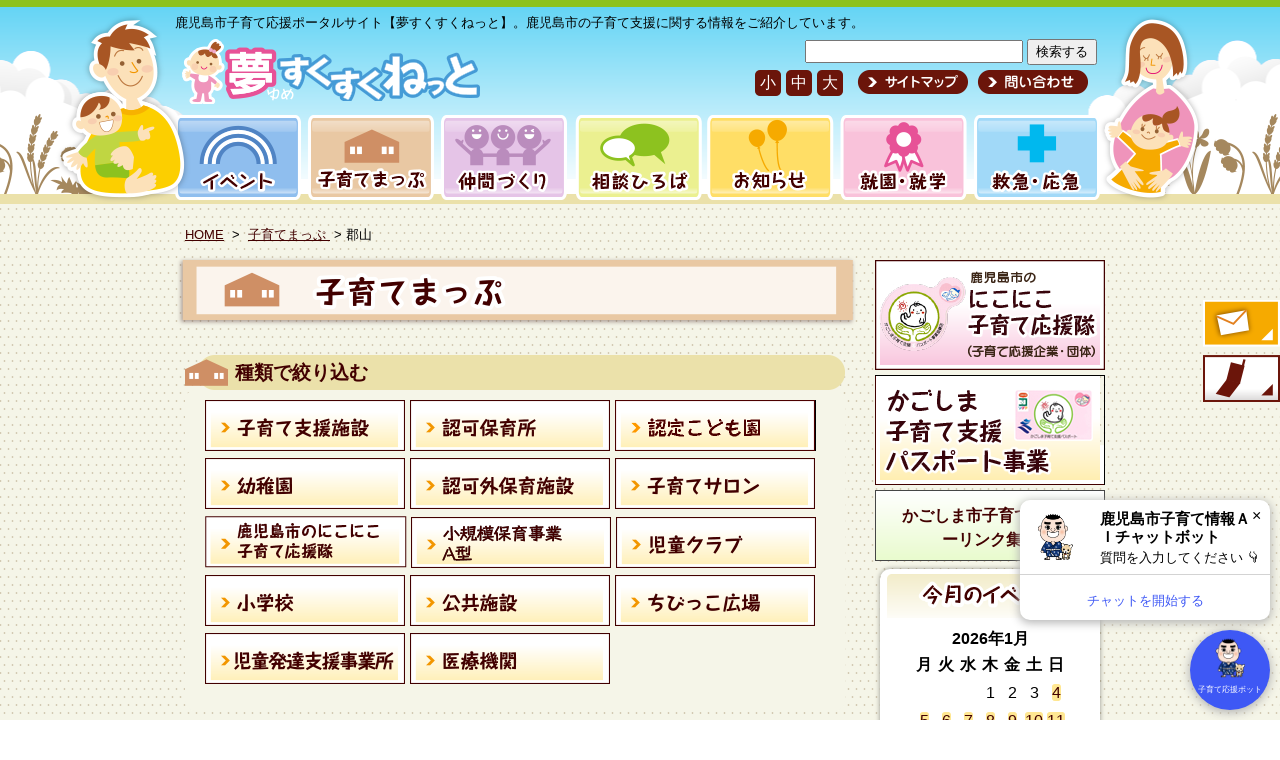

--- FILE ---
content_type: text/html; charset=UTF-8
request_url: https://kagoshima-yumesukusuku.net/spot/area/area-koriyama/
body_size: 12057
content:
<!doctype html>
<html lang="ja">
<head>
  <!-- Google Tag Manager -->
  <script>(function(w,d,s,l,i){w[l]=w[l]||[];w[l].push({'gtm.start':
  new Date().getTime(),event:'gtm.js'});var f=d.getElementsByTagName(s)[0],
  j=d.createElement(s),dl=l!='dataLayer'?'&l='+l:'';j.async=true;j.src=
  'https://www.googletagmanager.com/gtm.js?id='+i+dl;f.parentNode.insertBefore(j,f);
  })(window,document,'script','dataLayer','GTM-M3WW54G');</script>
  <!-- End Google Tag Manager -->

<meta charset="UTF-8" />
<meta name="viewport" content="width=device-width, initial-scale=1.0" />
<meta name="description" content="マリンバ調剤薬局　郡山店｜鹿児島市子育て応援ポータルサイト【夢すくすくねっと】。鹿児島市の子育て支援に関する情報をご紹介しています。" />
<meta name="keyword" content="マリンバ調剤薬局　郡山店,鹿児島市,子育て,保育,幼稚園,支援,助成,妊娠,育児,赤ちゃん" />
<title>郡山一覧 | 子育てまっぷ＆イベント鹿児島市子育て応援ポータルサイト【夢すくすくねっと】。鹿児島市の子育て支援に関する情報をご紹介しています。</title>
<link rel="shortcut icon" href="/favicon.ico" type="image/vnd.microsoft.icon">
<link rel="profile" href="https://kagoshima-yumesukusuku.net/spot" />
<link rel="stylesheet" type="text/css" media="all" href="https://kagoshima-yumesukusuku.net/spot/wp-content/themes/portal/style.css?=ver1.2" />
<meta name='robots' content='max-image-preview:large' />
	<style>img:is([sizes="auto" i], [sizes^="auto," i]) { contain-intrinsic-size: 3000px 1500px }</style>
	<link rel='dns-prefetch' href='//ajax.googleapis.com' />
<script type="text/javascript">
/* <![CDATA[ */
window._wpemojiSettings = {"baseUrl":"https:\/\/s.w.org\/images\/core\/emoji\/16.0.1\/72x72\/","ext":".png","svgUrl":"https:\/\/s.w.org\/images\/core\/emoji\/16.0.1\/svg\/","svgExt":".svg","source":{"concatemoji":"https:\/\/kagoshima-yumesukusuku.net\/spot\/wp-includes\/js\/wp-emoji-release.min.js?ver=53ec4611206d82d15a4239bc0b74f7a3"}};
/*! This file is auto-generated */
!function(s,n){var o,i,e;function c(e){try{var t={supportTests:e,timestamp:(new Date).valueOf()};sessionStorage.setItem(o,JSON.stringify(t))}catch(e){}}function p(e,t,n){e.clearRect(0,0,e.canvas.width,e.canvas.height),e.fillText(t,0,0);var t=new Uint32Array(e.getImageData(0,0,e.canvas.width,e.canvas.height).data),a=(e.clearRect(0,0,e.canvas.width,e.canvas.height),e.fillText(n,0,0),new Uint32Array(e.getImageData(0,0,e.canvas.width,e.canvas.height).data));return t.every(function(e,t){return e===a[t]})}function u(e,t){e.clearRect(0,0,e.canvas.width,e.canvas.height),e.fillText(t,0,0);for(var n=e.getImageData(16,16,1,1),a=0;a<n.data.length;a++)if(0!==n.data[a])return!1;return!0}function f(e,t,n,a){switch(t){case"flag":return n(e,"\ud83c\udff3\ufe0f\u200d\u26a7\ufe0f","\ud83c\udff3\ufe0f\u200b\u26a7\ufe0f")?!1:!n(e,"\ud83c\udde8\ud83c\uddf6","\ud83c\udde8\u200b\ud83c\uddf6")&&!n(e,"\ud83c\udff4\udb40\udc67\udb40\udc62\udb40\udc65\udb40\udc6e\udb40\udc67\udb40\udc7f","\ud83c\udff4\u200b\udb40\udc67\u200b\udb40\udc62\u200b\udb40\udc65\u200b\udb40\udc6e\u200b\udb40\udc67\u200b\udb40\udc7f");case"emoji":return!a(e,"\ud83e\udedf")}return!1}function g(e,t,n,a){var r="undefined"!=typeof WorkerGlobalScope&&self instanceof WorkerGlobalScope?new OffscreenCanvas(300,150):s.createElement("canvas"),o=r.getContext("2d",{willReadFrequently:!0}),i=(o.textBaseline="top",o.font="600 32px Arial",{});return e.forEach(function(e){i[e]=t(o,e,n,a)}),i}function t(e){var t=s.createElement("script");t.src=e,t.defer=!0,s.head.appendChild(t)}"undefined"!=typeof Promise&&(o="wpEmojiSettingsSupports",i=["flag","emoji"],n.supports={everything:!0,everythingExceptFlag:!0},e=new Promise(function(e){s.addEventListener("DOMContentLoaded",e,{once:!0})}),new Promise(function(t){var n=function(){try{var e=JSON.parse(sessionStorage.getItem(o));if("object"==typeof e&&"number"==typeof e.timestamp&&(new Date).valueOf()<e.timestamp+604800&&"object"==typeof e.supportTests)return e.supportTests}catch(e){}return null}();if(!n){if("undefined"!=typeof Worker&&"undefined"!=typeof OffscreenCanvas&&"undefined"!=typeof URL&&URL.createObjectURL&&"undefined"!=typeof Blob)try{var e="postMessage("+g.toString()+"("+[JSON.stringify(i),f.toString(),p.toString(),u.toString()].join(",")+"));",a=new Blob([e],{type:"text/javascript"}),r=new Worker(URL.createObjectURL(a),{name:"wpTestEmojiSupports"});return void(r.onmessage=function(e){c(n=e.data),r.terminate(),t(n)})}catch(e){}c(n=g(i,f,p,u))}t(n)}).then(function(e){for(var t in e)n.supports[t]=e[t],n.supports.everything=n.supports.everything&&n.supports[t],"flag"!==t&&(n.supports.everythingExceptFlag=n.supports.everythingExceptFlag&&n.supports[t]);n.supports.everythingExceptFlag=n.supports.everythingExceptFlag&&!n.supports.flag,n.DOMReady=!1,n.readyCallback=function(){n.DOMReady=!0}}).then(function(){return e}).then(function(){var e;n.supports.everything||(n.readyCallback(),(e=n.source||{}).concatemoji?t(e.concatemoji):e.wpemoji&&e.twemoji&&(t(e.twemoji),t(e.wpemoji)))}))}((window,document),window._wpemojiSettings);
/* ]]> */
</script>
<style id='wp-emoji-styles-inline-css' type='text/css'>

	img.wp-smiley, img.emoji {
		display: inline !important;
		border: none !important;
		box-shadow: none !important;
		height: 1em !important;
		width: 1em !important;
		margin: 0 0.07em !important;
		vertical-align: -0.1em !important;
		background: none !important;
		padding: 0 !important;
	}
</style>
<link rel='stylesheet' id='wp-block-library-css' href='https://kagoshima-yumesukusuku.net/spot/wp-includes/css/dist/block-library/style.min.css?ver=53ec4611206d82d15a4239bc0b74f7a3' type='text/css' media='all' />
<style id='classic-theme-styles-inline-css' type='text/css'>
/*! This file is auto-generated */
.wp-block-button__link{color:#fff;background-color:#32373c;border-radius:9999px;box-shadow:none;text-decoration:none;padding:calc(.667em + 2px) calc(1.333em + 2px);font-size:1.125em}.wp-block-file__button{background:#32373c;color:#fff;text-decoration:none}
</style>
<style id='global-styles-inline-css' type='text/css'>
:root{--wp--preset--aspect-ratio--square: 1;--wp--preset--aspect-ratio--4-3: 4/3;--wp--preset--aspect-ratio--3-4: 3/4;--wp--preset--aspect-ratio--3-2: 3/2;--wp--preset--aspect-ratio--2-3: 2/3;--wp--preset--aspect-ratio--16-9: 16/9;--wp--preset--aspect-ratio--9-16: 9/16;--wp--preset--color--black: #000000;--wp--preset--color--cyan-bluish-gray: #abb8c3;--wp--preset--color--white: #ffffff;--wp--preset--color--pale-pink: #f78da7;--wp--preset--color--vivid-red: #cf2e2e;--wp--preset--color--luminous-vivid-orange: #ff6900;--wp--preset--color--luminous-vivid-amber: #fcb900;--wp--preset--color--light-green-cyan: #7bdcb5;--wp--preset--color--vivid-green-cyan: #00d084;--wp--preset--color--pale-cyan-blue: #8ed1fc;--wp--preset--color--vivid-cyan-blue: #0693e3;--wp--preset--color--vivid-purple: #9b51e0;--wp--preset--gradient--vivid-cyan-blue-to-vivid-purple: linear-gradient(135deg,rgba(6,147,227,1) 0%,rgb(155,81,224) 100%);--wp--preset--gradient--light-green-cyan-to-vivid-green-cyan: linear-gradient(135deg,rgb(122,220,180) 0%,rgb(0,208,130) 100%);--wp--preset--gradient--luminous-vivid-amber-to-luminous-vivid-orange: linear-gradient(135deg,rgba(252,185,0,1) 0%,rgba(255,105,0,1) 100%);--wp--preset--gradient--luminous-vivid-orange-to-vivid-red: linear-gradient(135deg,rgba(255,105,0,1) 0%,rgb(207,46,46) 100%);--wp--preset--gradient--very-light-gray-to-cyan-bluish-gray: linear-gradient(135deg,rgb(238,238,238) 0%,rgb(169,184,195) 100%);--wp--preset--gradient--cool-to-warm-spectrum: linear-gradient(135deg,rgb(74,234,220) 0%,rgb(151,120,209) 20%,rgb(207,42,186) 40%,rgb(238,44,130) 60%,rgb(251,105,98) 80%,rgb(254,248,76) 100%);--wp--preset--gradient--blush-light-purple: linear-gradient(135deg,rgb(255,206,236) 0%,rgb(152,150,240) 100%);--wp--preset--gradient--blush-bordeaux: linear-gradient(135deg,rgb(254,205,165) 0%,rgb(254,45,45) 50%,rgb(107,0,62) 100%);--wp--preset--gradient--luminous-dusk: linear-gradient(135deg,rgb(255,203,112) 0%,rgb(199,81,192) 50%,rgb(65,88,208) 100%);--wp--preset--gradient--pale-ocean: linear-gradient(135deg,rgb(255,245,203) 0%,rgb(182,227,212) 50%,rgb(51,167,181) 100%);--wp--preset--gradient--electric-grass: linear-gradient(135deg,rgb(202,248,128) 0%,rgb(113,206,126) 100%);--wp--preset--gradient--midnight: linear-gradient(135deg,rgb(2,3,129) 0%,rgb(40,116,252) 100%);--wp--preset--font-size--small: 13px;--wp--preset--font-size--medium: 20px;--wp--preset--font-size--large: 36px;--wp--preset--font-size--x-large: 42px;--wp--preset--spacing--20: 0.44rem;--wp--preset--spacing--30: 0.67rem;--wp--preset--spacing--40: 1rem;--wp--preset--spacing--50: 1.5rem;--wp--preset--spacing--60: 2.25rem;--wp--preset--spacing--70: 3.38rem;--wp--preset--spacing--80: 5.06rem;--wp--preset--shadow--natural: 6px 6px 9px rgba(0, 0, 0, 0.2);--wp--preset--shadow--deep: 12px 12px 50px rgba(0, 0, 0, 0.4);--wp--preset--shadow--sharp: 6px 6px 0px rgba(0, 0, 0, 0.2);--wp--preset--shadow--outlined: 6px 6px 0px -3px rgba(255, 255, 255, 1), 6px 6px rgba(0, 0, 0, 1);--wp--preset--shadow--crisp: 6px 6px 0px rgba(0, 0, 0, 1);}:where(.is-layout-flex){gap: 0.5em;}:where(.is-layout-grid){gap: 0.5em;}body .is-layout-flex{display: flex;}.is-layout-flex{flex-wrap: wrap;align-items: center;}.is-layout-flex > :is(*, div){margin: 0;}body .is-layout-grid{display: grid;}.is-layout-grid > :is(*, div){margin: 0;}:where(.wp-block-columns.is-layout-flex){gap: 2em;}:where(.wp-block-columns.is-layout-grid){gap: 2em;}:where(.wp-block-post-template.is-layout-flex){gap: 1.25em;}:where(.wp-block-post-template.is-layout-grid){gap: 1.25em;}.has-black-color{color: var(--wp--preset--color--black) !important;}.has-cyan-bluish-gray-color{color: var(--wp--preset--color--cyan-bluish-gray) !important;}.has-white-color{color: var(--wp--preset--color--white) !important;}.has-pale-pink-color{color: var(--wp--preset--color--pale-pink) !important;}.has-vivid-red-color{color: var(--wp--preset--color--vivid-red) !important;}.has-luminous-vivid-orange-color{color: var(--wp--preset--color--luminous-vivid-orange) !important;}.has-luminous-vivid-amber-color{color: var(--wp--preset--color--luminous-vivid-amber) !important;}.has-light-green-cyan-color{color: var(--wp--preset--color--light-green-cyan) !important;}.has-vivid-green-cyan-color{color: var(--wp--preset--color--vivid-green-cyan) !important;}.has-pale-cyan-blue-color{color: var(--wp--preset--color--pale-cyan-blue) !important;}.has-vivid-cyan-blue-color{color: var(--wp--preset--color--vivid-cyan-blue) !important;}.has-vivid-purple-color{color: var(--wp--preset--color--vivid-purple) !important;}.has-black-background-color{background-color: var(--wp--preset--color--black) !important;}.has-cyan-bluish-gray-background-color{background-color: var(--wp--preset--color--cyan-bluish-gray) !important;}.has-white-background-color{background-color: var(--wp--preset--color--white) !important;}.has-pale-pink-background-color{background-color: var(--wp--preset--color--pale-pink) !important;}.has-vivid-red-background-color{background-color: var(--wp--preset--color--vivid-red) !important;}.has-luminous-vivid-orange-background-color{background-color: var(--wp--preset--color--luminous-vivid-orange) !important;}.has-luminous-vivid-amber-background-color{background-color: var(--wp--preset--color--luminous-vivid-amber) !important;}.has-light-green-cyan-background-color{background-color: var(--wp--preset--color--light-green-cyan) !important;}.has-vivid-green-cyan-background-color{background-color: var(--wp--preset--color--vivid-green-cyan) !important;}.has-pale-cyan-blue-background-color{background-color: var(--wp--preset--color--pale-cyan-blue) !important;}.has-vivid-cyan-blue-background-color{background-color: var(--wp--preset--color--vivid-cyan-blue) !important;}.has-vivid-purple-background-color{background-color: var(--wp--preset--color--vivid-purple) !important;}.has-black-border-color{border-color: var(--wp--preset--color--black) !important;}.has-cyan-bluish-gray-border-color{border-color: var(--wp--preset--color--cyan-bluish-gray) !important;}.has-white-border-color{border-color: var(--wp--preset--color--white) !important;}.has-pale-pink-border-color{border-color: var(--wp--preset--color--pale-pink) !important;}.has-vivid-red-border-color{border-color: var(--wp--preset--color--vivid-red) !important;}.has-luminous-vivid-orange-border-color{border-color: var(--wp--preset--color--luminous-vivid-orange) !important;}.has-luminous-vivid-amber-border-color{border-color: var(--wp--preset--color--luminous-vivid-amber) !important;}.has-light-green-cyan-border-color{border-color: var(--wp--preset--color--light-green-cyan) !important;}.has-vivid-green-cyan-border-color{border-color: var(--wp--preset--color--vivid-green-cyan) !important;}.has-pale-cyan-blue-border-color{border-color: var(--wp--preset--color--pale-cyan-blue) !important;}.has-vivid-cyan-blue-border-color{border-color: var(--wp--preset--color--vivid-cyan-blue) !important;}.has-vivid-purple-border-color{border-color: var(--wp--preset--color--vivid-purple) !important;}.has-vivid-cyan-blue-to-vivid-purple-gradient-background{background: var(--wp--preset--gradient--vivid-cyan-blue-to-vivid-purple) !important;}.has-light-green-cyan-to-vivid-green-cyan-gradient-background{background: var(--wp--preset--gradient--light-green-cyan-to-vivid-green-cyan) !important;}.has-luminous-vivid-amber-to-luminous-vivid-orange-gradient-background{background: var(--wp--preset--gradient--luminous-vivid-amber-to-luminous-vivid-orange) !important;}.has-luminous-vivid-orange-to-vivid-red-gradient-background{background: var(--wp--preset--gradient--luminous-vivid-orange-to-vivid-red) !important;}.has-very-light-gray-to-cyan-bluish-gray-gradient-background{background: var(--wp--preset--gradient--very-light-gray-to-cyan-bluish-gray) !important;}.has-cool-to-warm-spectrum-gradient-background{background: var(--wp--preset--gradient--cool-to-warm-spectrum) !important;}.has-blush-light-purple-gradient-background{background: var(--wp--preset--gradient--blush-light-purple) !important;}.has-blush-bordeaux-gradient-background{background: var(--wp--preset--gradient--blush-bordeaux) !important;}.has-luminous-dusk-gradient-background{background: var(--wp--preset--gradient--luminous-dusk) !important;}.has-pale-ocean-gradient-background{background: var(--wp--preset--gradient--pale-ocean) !important;}.has-electric-grass-gradient-background{background: var(--wp--preset--gradient--electric-grass) !important;}.has-midnight-gradient-background{background: var(--wp--preset--gradient--midnight) !important;}.has-small-font-size{font-size: var(--wp--preset--font-size--small) !important;}.has-medium-font-size{font-size: var(--wp--preset--font-size--medium) !important;}.has-large-font-size{font-size: var(--wp--preset--font-size--large) !important;}.has-x-large-font-size{font-size: var(--wp--preset--font-size--x-large) !important;}
:where(.wp-block-post-template.is-layout-flex){gap: 1.25em;}:where(.wp-block-post-template.is-layout-grid){gap: 1.25em;}
:where(.wp-block-columns.is-layout-flex){gap: 2em;}:where(.wp-block-columns.is-layout-grid){gap: 2em;}
:root :where(.wp-block-pullquote){font-size: 1.5em;line-height: 1.6;}
</style>
<link rel='stylesheet' id='contact-form-7-css' href='https://kagoshima-yumesukusuku.net/spot/wp-content/plugins/contact-form-7/includes/css/styles.css?ver=6.0.6' type='text/css' media='all' />
<style id='akismet-widget-style-inline-css' type='text/css'>

			.a-stats {
				--akismet-color-mid-green: #357b49;
				--akismet-color-white: #fff;
				--akismet-color-light-grey: #f6f7f7;

				max-width: 350px;
				width: auto;
			}

			.a-stats * {
				all: unset;
				box-sizing: border-box;
			}

			.a-stats strong {
				font-weight: 600;
			}

			.a-stats a.a-stats__link,
			.a-stats a.a-stats__link:visited,
			.a-stats a.a-stats__link:active {
				background: var(--akismet-color-mid-green);
				border: none;
				box-shadow: none;
				border-radius: 8px;
				color: var(--akismet-color-white);
				cursor: pointer;
				display: block;
				font-family: -apple-system, BlinkMacSystemFont, 'Segoe UI', 'Roboto', 'Oxygen-Sans', 'Ubuntu', 'Cantarell', 'Helvetica Neue', sans-serif;
				font-weight: 500;
				padding: 12px;
				text-align: center;
				text-decoration: none;
				transition: all 0.2s ease;
			}

			/* Extra specificity to deal with TwentyTwentyOne focus style */
			.widget .a-stats a.a-stats__link:focus {
				background: var(--akismet-color-mid-green);
				color: var(--akismet-color-white);
				text-decoration: none;
			}

			.a-stats a.a-stats__link:hover {
				filter: brightness(110%);
				box-shadow: 0 4px 12px rgba(0, 0, 0, 0.06), 0 0 2px rgba(0, 0, 0, 0.16);
			}

			.a-stats .count {
				color: var(--akismet-color-white);
				display: block;
				font-size: 1.5em;
				line-height: 1.4;
				padding: 0 13px;
				white-space: nowrap;
			}
		
</style>
<link rel='stylesheet' id='wp-pagenavi-css' href='https://kagoshima-yumesukusuku.net/spot/wp-content/plugins/wp-pagenavi/pagenavi-css.css?ver=2.70' type='text/css' media='all' />
<script type="text/javascript" src="//ajax.googleapis.com/ajax/libs/jquery/3.7.1/jquery.min.js?ver=3.7.1" id="jquery-js"></script>
<script type="text/javascript" src="https://kagoshima-yumesukusuku.net/spot/wp-content/themes/portal/js/scroll.js?ver=1.0" id="scroll-js"></script>
<script type="text/javascript" src="https://kagoshima-yumesukusuku.net/spot/wp-content/themes/portal/js/jquery.cookie.js?ver=1.0" id="cookie-js"></script>
<script type="text/javascript" src="https://kagoshima-yumesukusuku.net/spot/wp-content/themes/portal/js/font.js?ver=1.0" id="font-js"></script>
<link rel="https://api.w.org/" href="https://kagoshima-yumesukusuku.net/spot/wp-json/" /><script type="text/javascript">
	window._se_plugin_version = '8.1.9';
</script>
<style type="text/css">.recentcomments a{display:inline !important;padding:0 !important;margin:0 !important;}</style><style type="text/css">.broken_link, a.broken_link {
	text-decoration: line-through;
}</style></head>
<body class="archive tax-area term-area-koriyama term-14 wp-theme-portal metaslider-plugin">
<!-- Google Tag Manager (noscript) -->
<noscript><iframe src="https://www.googletagmanager.com/ns.html?id=GTM-M3WW54G"
height="0" width="0" style="display:none;visibility:hidden"></iframe></noscript>
<!-- End Google Tag Manager (noscript) -->
<div id="wrap">

<div id="header" role="banner">
	<div id="branding" class="clearfix">
					<div id="head_description">
									<p id="site_description"><span>鹿児島市子育て応援ポータルサイト【夢すくすくねっと】。鹿児島市の子育て支援に関する情報をご紹介しています。</span></p>
							</div><!-- #head_description -->
		<div id="site_title">
								<a href="https://kagoshima-yumesukusuku.net/" title="子育てまっぷ＆イベント"><img src="https://kagoshima-yumesukusuku.net/spot/wp-content/themes/portal/images/common/title.png" alt="夢すくすくネット：鹿児島市子育て支援ポータルサイトタイトル" ></a>
			
						<img src="https://kagoshima-yumesukusuku.net/spot/wp-content/themes/portal/images/common/icon_header1.png" alt="子育て支援：父と子のイメージ" class="icon_header1">
			<img src="https://kagoshima-yumesukusuku.net/spot/wp-content/themes/portal/images/common/icon_header2.png" alt="子育て支援：母と子のイメージ" class="icon_header2">
			</div><!-- #site_title -->

			<div id="site_title_menu">
			<div id="header_search">
				<form role="search" method="get" id="searchform" class="searchform" action="https://kagoshima-yumesukusuku.net/">
					<input type="text" value="" name="s" id="s" />
					<input type="submit" id="searchsubmit" value="検索する" />
				</form>
			</div><!-- #header_search -->
			<ul id="sabnavi" class="clearfix">
				<li>
					<ul id="fontChange">
					<li id="fontS">小</li>
					<li id="fontM">中</li>
					<li id="fontL">大</li>
					</ul>
				</li>
				<li class="menu2"><a href="https://kagoshima-yumesukusuku.net/sitemap" title="サイトマップ">サイトマップ</a></li>
				<li class="menu3"><a href="https://kagoshima-yumesukusuku.net/contact/" title="問い合わせ">問い合わせ</a></li>
			</ul><!-- #sabnavi -->
		</div><!-- #site_title_menu -->

	</div><!-- #branding -->

			<div id="menu_box" class="clearfix">
			<div id="menu" role="navigation">
				<ul id="main_menu" class="clearfix">
					<li class="menu1"><a href="https://kagoshima-yumesukusuku.net/spot/event/" title="イベント">イベント</a>
					</li>
					<li class="menu2"><a href="https://kagoshima-yumesukusuku.net/spot/spot-search/" title="子育てまっぷ">子育てまっぷ</a>
					</li>
					<li class="menu3"><a href="https://kagoshima-yumesukusuku.net/connect/" title="仲間づくり">仲間づくり</a>
					</li>
					<li class="menu4"><a href="https://kagoshima-yumesukusuku.net/qanda/" title="相談ひろば">相談ひろば</a>
					</li>
					<li class="menu5"><a href="https://kagoshima-yumesukusuku.net/informationlist/" title="お知らせ">お知らせ</a></li>
					<li class="menu6"><a href="https://kagoshima-yumesukusuku.net/education/" title="就園・就学">就園・就学</a></li>
					<li class="menu7"><a href="https://kagoshima-yumesukusuku.net/health-info/" title="救急・応急">救急・応急</a></li>
				</ul>
			</div><!-- #menu -->
		</div><!-- #menu_box -->

	</div><!-- #header -->

	
	<div id="contents" class="clearfix">

			<div id="home_menu_years">
						</div><!-- #home_menu_years -->

	
		<div id="contents_box" class="clearfix">

			<div id="content_path">
	<a href="https://kagoshima-yumesukusuku.net/">HOME</a>
				&nbsp;>&nbsp;
			<a href="https://kagoshima-yumesukusuku.net/spot/spot-search/">
				子育てまっぷ
			</a>
		&nbsp;>&nbsp;郡山</div><!-- .content_path -->					<div id="main_contents" class="spot_contents" role="main">
			<div class="archive archive_area-support">

		<h1 class="archive_title">
			<img src="https://kagoshima-yumesukusuku.net/spot/wp-content/themes/portal/images/spot/bar_title.png" alt="子育てまっぷ " />
		</h1>
		
		<div class="archive_entry">
		<h2 class="archive_list2">
		種類で絞り込む
		</h2>
		<div class="archive_content2 clearfix">
		<div class="archive_genre_list">
			<a href="https://kagoshima-yumesukusuku.net/spot/area-spot/?spot=childcare-support&area=area-koriyama" title="子育て支援施設で絞り込む"><img src="https://kagoshima-yumesukusuku.net/spot/wp-content/themes/portal/images/spot/butt_childcare-support.png" alt="子育て支援施設" /></a>
			<a href="https://kagoshima-yumesukusuku.net/spot/area-spot/?spot=authorized-nursery&area=area-koriyama" title="認可保育所で絞り込む"><img src="https://kagoshima-yumesukusuku.net/spot/wp-content/themes/portal/images/spot/butt_authorized-nursery.png" alt="認可保育所" /></a>
			<a href="https://kagoshima-yumesukusuku.net/spot/area-spot/?spot=certification&area=area-koriyama" title="認定こども園で絞り込む"><img src="https://kagoshima-yumesukusuku.net/spot/wp-content/themes/portal/images/spot/butt_certification.png" alt="認定こども園" /></a>
			<a href="https://kagoshima-yumesukusuku.net/spot/area-spot/?spot=kindergarten&area=area-koriyama" title="幼稚園で絞り込む"><img src="https://kagoshima-yumesukusuku.net/spot/wp-content/themes/portal/images/spot/butt_kindergarten.png" alt="幼稚園" /></a>
			<a href="https://kagoshima-yumesukusuku.net/spot/area-spot/?spot=non-registered&area=area-koriyama" title="認可外保育施設で絞り込む"><img src="https://kagoshima-yumesukusuku.net/spot/wp-content/themes/portal/images/spot/butt_non-registered.png" alt="認可外保育施設" /></a>
			<a href="https://kagoshima-yumesukusuku.net/spot/area-spot/?spot=salon&area=area-koriyama" title="子育て支援施設で絞り込む"><img src="https://kagoshima-yumesukusuku.net/spot/wp-content/themes/portal/images/spot/butt_salon.png" alt="子育てサロン" /></a>
			<a href="https://kagoshima-yumesukusuku.net/spot/area-spot/?spot=support-corps&area=area-koriyama" title="にこにこ子育て応援隊で絞り込む"><img src="https://kagoshima-yumesukusuku.net/spot/wp-content/themes/portal/images/spot/butt_support-corps.png" alt="にこにこ子育て応援隊" /></a>
			<a href="https://kagoshima-yumesukusuku.net/spot/area-spot/?spot=small-daycare-center&area=area-koriyama" title="小規模保育事業A型園で絞り込む"><img src="https://kagoshima-yumesukusuku.net/spot/wp-content/themes/portal/images/spot/butt_small-daycare-center-a.png" alt="小規模保育事業A型園" /></a>
			<a href="https://kagoshima-yumesukusuku.net/spot/area-spot/?spot=children-club&area=area-koriyama" title="児童クラブで絞り込む"><img src="https://kagoshima-yumesukusuku.net/spot/wp-content/themes/portal/images/spot/butt_children-club.png" alt="児童クラブ" /></a>
			<a href="https://kagoshima-yumesukusuku.net/spot/area-spot/?spot=primary-school&area=area-koriyama" title="小学校で絞り込む"><img src="https://kagoshima-yumesukusuku.net/spot/wp-content/themes/portal/images/spot/butt_primary-school.png" alt="小学校" /></a>
			<a href="https://kagoshima-yumesukusuku.net/spot/area-spot/?spot=institution&area=area-koriyama" title="公共施設で絞り込む"><img src="https://kagoshima-yumesukusuku.net/spot/wp-content/themes/portal/images/spot/butt_institution.png" alt="公共施設" /></a>
			<a href="https://kagoshima-yumesukusuku.net/spot/area-spot/?spot=kids-space&area=area-koriyama" title="ちびっこ広場で絞り込む"><img src="https://kagoshima-yumesukusuku.net/spot/wp-content/themes/portal/images/spot/butt_kids-space.png" alt="ちびっこ広場" /></a>
			<a href="https://kagoshima-yumesukusuku.net/spot/area-spot/?spot=child-development&area=area-koriyama" title="児童発達支援事業所で絞り込む"><img src="https://kagoshima-yumesukusuku.net/spot/wp-content/themes/portal/images/spot/butt_child-development.png" alt="児童発達支援事業所" /></a>
			<a href="https://kagoshima-yumesukusuku.net/spot/area-spot/?spot=medical-institution&area=area-koriyama" title="医療機関で絞り込む"><img src="https://kagoshima-yumesukusuku.net/spot/wp-content/themes/portal/images/spot/butt_medical-institution.png" alt="医療機関" /></a>
	 	</div><!-- .archive_genre_list -->
	 	</div><!-- .archive_content -->
	</div><!-- .archive_entry -->
	
	<div class="archive_entry">
		<h2 class="archive_list">
			<strong>
			郡山		</strong>の一覧
		</h2>

	<div class="archive_content clearfix">

		<div class="pagenavi">
	<div class='wp-pagenavi' role='navigation'>
<span class='pages'>1 / 2</span><span aria-current='page' class='current'>1</span><a class="page larger" title="ページ 2" href="https://kagoshima-yumesukusuku.net/spot/area/area-koriyama/page/2/">2</a><a class="nextpostslink" rel="next" aria-label="次のページ" href="https://kagoshima-yumesukusuku.net/spot/area/area-koriyama/page/2/">»</a>
</div>	</div><!-- .pagenavi -->
	
	<ul class="archive_spot_list_item">	
		<li>
		<h3>
		<a href="https://kagoshima-yumesukusuku.net/spot/primary-school/spot-10355/" title="南方小学校">南方小学校</a>
		<span class="title_spot-area">郡山</span><span class="title_spot-genre">小学校</span>		</h3>


		<div class="archive_spot_content">
				<p class="archive_spot_address">鹿児島市川田町1415</p>
						<p class="archive_spot_tel">TEL：099-298-7012</p>
		
		<p class="archive_spot_service">
					</p>
	</div><!-- .spot_list_content -->
	</li>
	<li>
		<h3>
		<a href="https://kagoshima-yumesukusuku.net/spot/children-club/spot-10202/" title="南方児童クラブ">南方児童クラブ</a>
		<span class="title_spot-area">郡山</span><span class="title_spot-genre">児童クラブ</span>		</h3>


		<div class="archive_spot_content">
				<p class="archive_spot_address">鹿児島市川田町1415</p>
						<p class="archive_spot_tel">TEL：099-298-7044</p>
		
		<p class="archive_spot_service">
					</p>
	</div><!-- .spot_list_content -->
	</li>
	<li>
		<h3>
		<a href="https://kagoshima-yumesukusuku.net/spot/primary-school/spot-10356/" title="花尾小学校">花尾小学校</a>
		<span class="title_spot-area">郡山</span><span class="title_spot-genre">小学校</span>		</h3>


		<div class="archive_spot_content">
				<p class="archive_spot_address">鹿児島市花尾町170</p>
						<p class="archive_spot_tel">TEL：099-298-7013</p>
		
		<p class="archive_spot_service">
					</p>
	</div><!-- .spot_list_content -->
	</li>
	<li>
		<h3>
		<a href="https://kagoshima-yumesukusuku.net/spot/children-club/spot-10203/" title="郡山児童クラブ">郡山児童クラブ</a>
		<span class="title_spot-area">郡山</span><span class="title_spot-genre">児童クラブ</span>		</h3>


		<div class="archive_spot_content">
				<p class="archive_spot_address">鹿児島市郡山町2519-5</p>
						<p class="archive_spot_tel">TEL：099-298-4010</p>
		
		<p class="archive_spot_service">
					</p>
	</div><!-- .spot_list_content -->
	</li>
	<li>
		<h3>
		<a href="https://kagoshima-yumesukusuku.net/spot/primary-school/spot-10357/" title="郡山小学校">郡山小学校</a>
		<span class="title_spot-area">郡山</span><span class="title_spot-genre">小学校</span>		</h3>


		<div class="archive_spot_content">
				<p class="archive_spot_address">鹿児島市郡山町2080</p>
						<p class="archive_spot_tel">TEL：099-298-2007</p>
		
		<p class="archive_spot_service">
					</p>
	</div><!-- .spot_list_content -->
	</li>
	<li>
		<h3>
		<a href="https://kagoshima-yumesukusuku.net/spot/children-club/spot-14721/" title="花尾児童クラブ">花尾児童クラブ</a>
		<span class="title_spot-area">郡山</span><span class="title_spot-genre">児童クラブ</span>		</h3>


		<div class="archive_spot_content">
				<p class="archive_spot_address">鹿児島市花尾町170</p>
						<p class="archive_spot_tel">TEL：099-298-7811</p>
		
		<p class="archive_spot_service">
					</p>
	</div><!-- .spot_list_content -->
	</li>
	<li>
		<h3>
		<a href="https://kagoshima-yumesukusuku.net/spot/child-development/spot-10306/" title="ミニョンヌアリス">ミニョンヌアリス</a>
		<span class="title_spot-area">郡山</span><span class="title_spot-genre">児童発達支援事業所</span>		</h3>


		<div class="archive_spot_content">
				<p class="archive_spot_address">鹿児島市川田町191-1</p>
						<p class="archive_spot_tel">TEL：099-298-8184</p>
		
		<p class="archive_spot_service">
					</p>
	</div><!-- .spot_list_content -->
	</li>
	<li>
		<h3>
		<a href="https://kagoshima-yumesukusuku.net/spot/institution/spot-9550/" title="郡山支所">郡山支所</a>
		<span class="title_spot-area">郡山</span><span class="title_spot-genre">公共施設</span>		</h3>


		<div class="archive_spot_content">
				<p class="archive_spot_address">鹿児島市郡山町141</p>
						<p class="archive_spot_tel">TEL：099-298-2111</p>
		
		<p class="archive_spot_service">
					</p>
	</div><!-- .spot_list_content -->
	</li>
	<li>
		<h3>
		<a href="https://kagoshima-yumesukusuku.net/spot/childcare-support/spot-7870/" title="地域子育て支援センター「わくわくパンダ」（郡山保育園）">地域子育て支援センター「わくわくパンダ」（郡山保育園）</a>
		<span class="title_spot-area">郡山</span><span class="title_spot-genre">子育て支援施設</span>		</h3>


		<div class="archive_spot_content">
				<p class="archive_spot_address">鹿児島市郡山町2519-5</p>
						<p class="archive_spot_tel">TEL：099-298-4010</p>
		
		<p class="archive_spot_service">
					</p>
	</div><!-- .spot_list_content -->
	</li>
	<li>
		<h3>
		<a href="https://kagoshima-yumesukusuku.net/spot/institution/spot-9554/" title="スパランド裸・楽・良">スパランド裸・楽・良</a>
		<span class="title_spot-area">郡山</span><span class="title_spot-genre">公共施設</span>		</h3>


		<div class="archive_spot_content">
				<p class="archive_spot_address">鹿児島市東俣町1450</p>
						<p class="archive_spot_tel">TEL：099-245-7070</p>
		
		<p class="archive_spot_service">
					</p>
	</div><!-- .spot_list_content -->
	</li>
	<li>
		<h3>
		<a href="https://kagoshima-yumesukusuku.net/spot/childcare-support/spot-7875/" title="郡山児童センター">郡山児童センター</a>
		<span class="title_spot-area">郡山</span><span class="title_spot-genre">子育て支援施設</span>		</h3>


		<div class="archive_spot_content">
				<p class="archive_spot_address">鹿児島市郡山町39-4</p>
						<p class="archive_spot_tel">TEL：099-298-3144</p>
		
		<p class="archive_spot_service">
					</p>
	</div><!-- .spot_list_content -->
	</li>
	<li>
		<h3>
		<a href="https://kagoshima-yumesukusuku.net/spot/salon/spot-10755/" title="こおりやま子育てサロン（郡山地域校区社会福祉協議会）">こおりやま子育てサロン（郡山地域校区社会福祉協議会）</a>
		<span class="title_spot-area">郡山</span><span class="title_spot-genre">子育てサロン</span>		</h3>


		<div class="archive_spot_content">
				<p class="archive_spot_address">鹿児島市郡山町39-4</p>
				
		<p class="archive_spot_service">
					</p>
	</div><!-- .spot_list_content -->
	</li>
	<li>
		<h3>
		<a href="https://kagoshima-yumesukusuku.net/spot/institution/spot-9607/" title="郡山地区保健センター">郡山地区保健センター</a>
		<span class="title_spot-area">郡山</span><span class="title_spot-genre">公共施設</span>		</h3>


		<div class="archive_spot_content">
				<p class="archive_spot_address">鹿児島市郡山町141</p>
						<p class="archive_spot_tel">TEL：099-298-2114</p>
		
		<p class="archive_spot_service">
					</p>
	</div><!-- .spot_list_content -->
	</li>
	<li>
		<h3>
		<a href="https://kagoshima-yumesukusuku.net/spot/institution/spot-9625/" title="八重山公園">八重山公園</a>
		<span class="title_spot-area">郡山</span><span class="title_spot-genre">公共施設</span>		</h3>


		<div class="archive_spot_content">
				<p class="archive_spot_address">鹿児島市郡山町5517番地1</p>
						<p class="archive_spot_tel">TEL：099-216-1366（公園緑化課）　099-298-4880(八重山公園）</p>
		
		<p class="archive_spot_service">
					</p>
	</div><!-- .spot_list_content -->
	</li>
	<li>
		<h3>
		<a href="https://kagoshima-yumesukusuku.net/spot/support-corps/spot-12032/" title="ヘアーサロンみやた">ヘアーサロンみやた</a>
		<span class="title_spot-area">郡山</span><span class="title_spot-genre">お出かけラク！トク！応援隊</span>		</h3>


		<div class="archive_spot_content">
				<p class="archive_spot_address">鹿児島市郡山岳町137-3</p>
						<p class="archive_spot_tel">TEL：298-2444</p>
		
		<p class="archive_spot_service">
					</p>
	</div><!-- .spot_list_content -->
	</li>
	<li>
		<h3>
		<a href="https://kagoshima-yumesukusuku.net/spot/support-corps/spot-12033/" title="居酒屋　味処　みっちゃん">居酒屋　味処　みっちゃん</a>
		<span class="title_spot-area">郡山</span><span class="title_spot-genre">お出かけラク！トク！応援隊</span>		</h3>

<span class="allJapanKosodateMark"><img src="https://kagoshima-yumesukusuku.net/spot/wp-content/themes/portal/images/common/kosodate_logo_m.png" /></span>
		<div class="archive_spot_content">
				<p class="archive_spot_address">鹿児島市郡山町1321-1</p>
						<p class="archive_spot_tel">TEL：298-3533</p>
		
		<p class="archive_spot_service">
					</p>
	</div><!-- .spot_list_content -->
	</li>
	<li>
		<h3>
		<a href="https://kagoshima-yumesukusuku.net/spot/support-corps/spot-12034/" title="美容室アーリーズ">美容室アーリーズ</a>
		<span class="title_spot-area">郡山</span><span class="title_spot-genre">お出かけラク！トク！応援隊</span>		</h3>

<span class="allJapanKosodateMark"><img src="https://kagoshima-yumesukusuku.net/spot/wp-content/themes/portal/images/common/kosodate_logo_m.png" /></span>
		<div class="archive_spot_content">
				<p class="archive_spot_address">鹿児島市郡山町477-20</p>
						<p class="archive_spot_tel">TEL：298-3281</p>
		
		<p class="archive_spot_service">
					</p>
	</div><!-- .spot_list_content -->
	</li>
	<li>
		<h3>
		<a href="https://kagoshima-yumesukusuku.net/spot/support-corps/spot-12035/" title="陶房「土と手」">陶房「土と手」</a>
		<span class="title_spot-area">郡山</span><span class="title_spot-genre">お出かけラク！トク！応援隊</span>		</h3>

<span class="allJapanKosodateMark"><img src="https://kagoshima-yumesukusuku.net/spot/wp-content/themes/portal/images/common/kosodate_logo_m.png" /></span>
		<div class="archive_spot_content">
				<p class="archive_spot_address">鹿児島市郡山町3139-10</p>
						<p class="archive_spot_tel">TEL：298-3158</p>
		
		<p class="archive_spot_service">
					</p>
	</div><!-- .spot_list_content -->
	</li>
	<li>
		<h3>
		<a href="https://kagoshima-yumesukusuku.net/spot/support-corps/spot-12042/" title="すみれ歯科医院">すみれ歯科医院</a>
		<span class="title_spot-area">郡山</span><span class="title_spot-genre">お出かけラク！トク！応援隊</span>		</h3>

<span class="allJapanKosodateMark"><img src="https://kagoshima-yumesukusuku.net/spot/wp-content/themes/portal/images/common/kosodate_logo_m.png" /></span>
		<div class="archive_spot_content">
				<p class="archive_spot_address">鹿児島市郡山町1419-5</p>
						<p class="archive_spot_tel">TEL：245-6161</p>
		
		<p class="archive_spot_service">
					</p>
	</div><!-- .spot_list_content -->
	</li>
	<li>
		<h3>
		<a href="https://kagoshima-yumesukusuku.net/spot/authorized-nursery/spot-9318/" title="花尾保育所">花尾保育所</a>
		<span class="title_spot-area">郡山</span><span class="title_spot-genre">認可保育所</span>		</h3>


		<div class="archive_spot_content">
				<p class="archive_spot_address">鹿児島市花尾町125</p>
						<p class="archive_spot_tel">TEL：099-298-7123</p>
		
		<p class="archive_spot_service">
					</p>
	</div><!-- .spot_list_content -->
	</li>
	</ul>		
	<div class="pagenavi">
	<div class='wp-pagenavi' role='navigation'>
<span class='pages'>1 / 2</span><span aria-current='page' class='current'>1</span><a class="page larger" title="ページ 2" href="https://kagoshima-yumesukusuku.net/spot/area/area-koriyama/page/2/">2</a><a class="nextpostslink" rel="next" aria-label="次のページ" href="https://kagoshima-yumesukusuku.net/spot/area/area-koriyama/page/2/">»</a>
</div>	</div><!-- .pagenavi -->
 	</div><!-- .archive_content -->

		<div class="butt_link">
		 	<a href="https://kagoshima-yumesukusuku.net/spot/spot-search/" title="子育てまっぷ">子育てまっぷ</a>
		</div><!-- .butt_link -->
	</div><!-- .archive_entry -->

</div><!-- .archive -->
	</div><!-- #main_ -->
<div id="side_content" role="complementary" >
	<div id="side_contents" role="complementary" >

	<div class="side_butt">
		<a href="https://kagoshima-yumesukusuku.net/spot/support-corps/" title="にこにこ
子育て応援隊"><img src="https://kagoshima-yumesukusuku.net/spot/wp-content/themes/portal/images/side/butt_ouentai.png" alt="にこにこ
子育て応援隊" /></a>
		<a href="https://kagoshima-yumesukusuku.net/spot/passport-about/" title="かごしま子育て支援パスポート"><img src="https://kagoshima-yumesukusuku.net/spot/wp-content/themes/portal/images/side/butt_passport.png" alt="かごしま子育て支援パスポート" /></a>
		<a class="kosodateguide_btn" href="/kosodateguidebook/gudepage/">かごしま市子育てガイド<br>ーリンク集ー</a>
	</div>


	<div id="side_calendar">
	<div id="side_calendar_content">
	<h2><a href="https://kagoshima-yumesukusuku.net/spot/event/" title="今月のイベント"><img src="https://kagoshima-yumesukusuku.net/spot/wp-content/themes/portal/images/side/bar_side_event.png" alt="今月のイベントカレンダー" ></a></h2>
					<div class="widget widget_calendar"><div id="calendar_wrap" class="calendar_wrap"><table id="wp-calendar" class="wp-calendar-table">
	<caption>2026年1月</caption>
	<thead>
	<tr>
		<th scope="col" aria-label="月曜日">月</th>
		<th scope="col" aria-label="火曜日">火</th>
		<th scope="col" aria-label="水曜日">水</th>
		<th scope="col" aria-label="木曜日">木</th>
		<th scope="col" aria-label="金曜日">金</th>
		<th scope="col" aria-label="土曜日">土</th>
		<th scope="col" aria-label="日曜日">日</th>
	</tr>
	</thead>
	<tbody>
	<tr>
		<td colspan="3" class="pad">&nbsp;</td><td>1</td><td>2</td><td>3</td><td><a href="https://kagoshima-yumesukusuku.net/spot/date/2026/01/04/" aria-label="2026年1月4日 に投稿を公開">4</a></td>
	</tr>
	<tr>
		<td><a href="https://kagoshima-yumesukusuku.net/spot/date/2026/01/05/" aria-label="2026年1月5日 に投稿を公開">5</a></td><td><a href="https://kagoshima-yumesukusuku.net/spot/date/2026/01/06/" aria-label="2026年1月6日 に投稿を公開">6</a></td><td><a href="https://kagoshima-yumesukusuku.net/spot/date/2026/01/07/" aria-label="2026年1月7日 に投稿を公開">7</a></td><td><a href="https://kagoshima-yumesukusuku.net/spot/date/2026/01/08/" aria-label="2026年1月8日 に投稿を公開">8</a></td><td><a href="https://kagoshima-yumesukusuku.net/spot/date/2026/01/09/" aria-label="2026年1月9日 に投稿を公開">9</a></td><td><a href="https://kagoshima-yumesukusuku.net/spot/date/2026/01/10/" aria-label="2026年1月10日 に投稿を公開">10</a></td><td><a href="https://kagoshima-yumesukusuku.net/spot/date/2026/01/11/" aria-label="2026年1月11日 に投稿を公開">11</a></td>
	</tr>
	<tr>
		<td><a href="https://kagoshima-yumesukusuku.net/spot/date/2026/01/12/" aria-label="2026年1月12日 に投稿を公開">12</a></td><td><a href="https://kagoshima-yumesukusuku.net/spot/date/2026/01/13/" aria-label="2026年1月13日 に投稿を公開">13</a></td><td><a href="https://kagoshima-yumesukusuku.net/spot/date/2026/01/14/" aria-label="2026年1月14日 に投稿を公開">14</a></td><td><a href="https://kagoshima-yumesukusuku.net/spot/date/2026/01/15/" aria-label="2026年1月15日 に投稿を公開">15</a></td><td><a href="https://kagoshima-yumesukusuku.net/spot/date/2026/01/16/" aria-label="2026年1月16日 に投稿を公開">16</a></td><td><a href="https://kagoshima-yumesukusuku.net/spot/date/2026/01/17/" aria-label="2026年1月17日 に投稿を公開">17</a></td><td><a href="https://kagoshima-yumesukusuku.net/spot/date/2026/01/18/" aria-label="2026年1月18日 に投稿を公開">18</a></td>
	</tr>
	<tr>
		<td><a href="https://kagoshima-yumesukusuku.net/spot/date/2026/01/19/" aria-label="2026年1月19日 に投稿を公開">19</a></td><td><a href="https://kagoshima-yumesukusuku.net/spot/date/2026/01/20/" aria-label="2026年1月20日 に投稿を公開">20</a></td><td><a href="https://kagoshima-yumesukusuku.net/spot/date/2026/01/21/" aria-label="2026年1月21日 に投稿を公開">21</a></td><td id="today"><a href="https://kagoshima-yumesukusuku.net/spot/date/2026/01/22/" aria-label="2026年1月22日 に投稿を公開">22</a></td><td><a href="https://kagoshima-yumesukusuku.net/spot/date/2026/01/23/" aria-label="2026年1月23日 に投稿を公開">23</a></td><td><a href="https://kagoshima-yumesukusuku.net/spot/date/2026/01/24/" aria-label="2026年1月24日 に投稿を公開">24</a></td><td><a href="https://kagoshima-yumesukusuku.net/spot/date/2026/01/25/" aria-label="2026年1月25日 に投稿を公開">25</a></td>
	</tr>
	<tr>
		<td><a href="https://kagoshima-yumesukusuku.net/spot/date/2026/01/26/" aria-label="2026年1月26日 に投稿を公開">26</a></td><td><a href="https://kagoshima-yumesukusuku.net/spot/date/2026/01/27/" aria-label="2026年1月27日 に投稿を公開">27</a></td><td><a href="https://kagoshima-yumesukusuku.net/spot/date/2026/01/28/" aria-label="2026年1月28日 に投稿を公開">28</a></td><td><a href="https://kagoshima-yumesukusuku.net/spot/date/2026/01/29/" aria-label="2026年1月29日 に投稿を公開">29</a></td><td><a href="https://kagoshima-yumesukusuku.net/spot/date/2026/01/30/" aria-label="2026年1月30日 に投稿を公開">30</a></td><td><a href="https://kagoshima-yumesukusuku.net/spot/date/2026/01/31/" aria-label="2026年1月31日 に投稿を公開">31</a></td>
		<td class="pad" colspan="1">&nbsp;</td>
	</tr>
	</tbody>
	</table><nav aria-label="前と次の月" class="wp-calendar-nav">
		<span class="wp-calendar-nav-prev"><a href="https://kagoshima-yumesukusuku.net/spot/date/2025/12/">&laquo; 12月</a></span>
		<span class="pad">&nbsp;</span>
		<span class="wp-calendar-nav-next"><a href="https://kagoshima-yumesukusuku.net/spot/date/2026/02/">2月 &raquo;</a></span>
	</nav></div></div>	<div class="eventcalendar_date">
		1月22日	</div><!-- /.eventcalendar_date -->
	<ul	class="today_event">
		<li><a href="https://kagoshima-yumesukusuku.net/spot/2026/22/44041/">【いしきらら】１歳さん集まれ！</a></li>	</ul>
		</div><!-- /#eventcalendar_content -->
	</div><!-- /#eventcalendar -->

			<div id="side_content_area">
	<div id="side_banner">
	<div class="side_butt">
		<p><a title="一目で分かる！鹿児島市の子育て支援" href="http://www.city.kagoshima.lg.jp/kosodate/kosodate/ribonkan/guide/shien/shien.html" target="_blank"><img class="alignnone size-full wp-image-441" src="https://kagoshima-yumesukusuku.net/wp-content/uploads/2014/11/butt_side3.png" alt="一目で分かる！鹿児島市の子育て支援" width="200" height="61" /></a></p>
<p><a title="今週の当番医" href="https://kasii.jp/kyujitu/" target="_blank"><img class="alignnone size-full wp-image-441" src="https://kagoshima-yumesukusuku.net/wp-content/uploads/2014/01/butt_side1.png" alt="今週の当番医" width="200" height="61" /></a></p>	</div><!-- /.side_butt -->
	</div><!-- /#side_benner -->

	<div id="kanren_banner">
		<h2><img src="https://kagoshima-yumesukusuku.net/spot/wp-content/themes/portal/images/side/bar_side_link.png" alt="関連バナー" ></h2>
		<div class="side_butt">
		<p><a title="鹿児島市の子育て支援施設 りぼんかん" href="https://www.city.kagoshima.lg.jp/ribonkan/index.html" target="_blank" rel="noopener noreferrer"><img class="alignnone" src="https://kagoshima-yumesukusuku.net/wp-content/uploads/2014/01/bann_ribonkan.png" alt="鹿児島市の子育て支援施設 りぼんかん" width="193" height="61" /></a></p>
<p><a title="鹿児島市親子つどいの広場 なかまっち" href="http://www.nakamatch.jp/" target="_blank" rel="noopener noreferrer"><img class="alignnone  wp-image-444" src="https://kagoshima-yumesukusuku.net/wp-content/uploads/2014/01/bann_nakamacchi.png" alt="鹿児島市親子つどいの広場 なかまっち" width="191" height="62" /></a></p>
<p><a title="鹿児島市南部親子つどいの広場たにっこりん" href="http://www.tanikkorin.jp/" target="_blank" rel="noopener noreferrer"><img class="alignnone  wp-image-444" src="https://kagoshima-yumesukusuku.net/wp-content/uploads/2015/02/bann_tanikkorin.jpg" alt="鹿児島市南部親子つどいの広場たにっこりん" width="190" height="60" /></a></p>
<p><a title="鹿児島市北部親子つどいの広場なかよしの" href="http://nakayoshino.net/ " target="_blank" rel="noopener noreferrer"><img class="alignnone  wp-image-444" src="https://kagoshima-yumesukusuku.net/wp-content/uploads/2015/04/bann_nakayoshono.png" alt="鹿児島市北部親子つどいの広場なかよしの" width="190" height="60" /></a></p>
<p><a title="鹿児島市西部親子つどいの広場いしきらら" href="http://ishikirara.net/ " target="_blank" rel="noopener noreferrer"><img class="alignnone  wp-image-444" src="https://kagoshima-yumesukusuku.net/wp-content/uploads/2018/01/bann_ishikirara.png" alt="鹿児島市西部親子つどいの広場いしきらら" width="190" height="71" /></a></p>
<p><a title="保育士・保育所支援センター" href="https://hoikushi.work/" target="_blank" rel="noopener noreferrer"><img class="alignnone  wp-image-444" src="https://kagoshima-yumesukusuku.net/wp-content/uploads/2016/07/bann_supportcenter.jpg" alt="保育士・保育所支援センター" width="190" height="60" /></a></p>
<p><a title="託児申し込みフォーム" href="https://kagoshima-city.form.kintoneapp.com/public/childcare-reservation" target="_blank" rel="noopener noreferrer"><img class="alignnone size-full wp-image-445" src="https://kagoshima-yumesukusuku.net/wp-content/themes/portal/images/side/app-form.png" alt="託児申し込みフォーム" width="191" height="60" /></a></p>
<p><a title="鹿児島市ホームページ " href="http://www.city.kagoshima.lg.jp" target="_blank" rel="noopener noreferrer"><img src="https://kagoshima-yumesukusuku.net/wp-content/uploads/2014/01/bann_kagoshimashi.png" alt="鹿児島市ホームページ " width="190" height="62" /></a></p>		</div><!-- /.side_butt -->
	</div><!-- /#kanren_benner -->

	</div><!-- /#side_content_area -->

	
</div><!-- #side -->

<div id="side_right_butt" >
<ul>
	<li class="side_right_butt3"><a href="https://kagoshima-yumesukusuku.net/mailmagazine/" title="すくすくメールの登録へ">すくすくメールの登録へ</a></li>
	<!-- <li class="side_right_butt2"><a href="https://www.facebook.com/kagoshimacity.ribonkan" target="_blank" title="Facebookページ：すこやか子育て交流館（りぼんかん）">Facebookページを見る</a></li> -->
	<li class="side_right_butt4"><a href="https://kagoshima-yumesukusuku.net/mobile/" title="モバイル版のご案内">モバイル版のご案内</a></li>
</ul>
</div><!-- #side_right_butt -->
</div><!-- #side -->

</div><!-- #contents_box -->
</div><!-- #contents -->
<div id="footer" role="contentinfo">

	<!-- チャットボット用テンプレート -->
	<div id="footer_box" class="clearfix">
		<div id="footer_menu">
		<a href="https://kagoshima-yumesukusuku.net/about/" title="このサイトについて">このサイトについて</a><a href="https://kagoshima-yumesukusuku.net/privacypolicy" title="個人情報の取扱について">個人情報の取扱について</a><br />
<a href="https://kagoshima-yumesukusuku.net/rules/" title="著作権・リンク・免責事項について">リンク・著作権・免責事項について</a><a href="https://kagoshima-yumesukusuku.net/bana/" title="バナー広告について">バナー広告について</a>
		</div><!-- #footer_menu -->
		<div id="pegetop">
			<a href="#" title="うえに戻る"><img src="https://kagoshima-yumesukusuku.net/spot/wp-content/themes/portal/images/common/butt_pagenavi.png" alt="うえに戻る" ></a>
		</div><!-- #pegetop -->
	</div><!-- #footer_box -->

	<div id="footer_box2" class="clearfix">

		
		<div id="pr_banner" class="clearfix">
		<p><a title="平川動物公園" href="http://hirakawazoo.jp/" target="_blank"><img class="alignnone size-full wp-image-858" src="https://kagoshima-yumesukusuku.net/wp-content/themes/portal/images/bana/pr_public_banner01.png" alt="平川動物公園" width="140" height="60" /></a><a title="かごしま水族館" href="http://ioworld.jp" target="_blank"><img class="alignnone size-full wp-image-858" src="https://kagoshima-yumesukusuku.net/wp-content/themes/portal/images/bana/pr_public_banner02.png" alt="かごしま水族館" width="140" height="60" /></a><a title="かごしま環境未来館" href="http://www.kagoshima-miraikan.jp/" target="_blank"><img class="alignnone size-full wp-image-858" src="https://kagoshima-yumesukusuku.net/wp-content/themes/portal/images/bana/pr_public_banner03.png" alt="かごしま環境未来館" width="140" height="60" /></a><a title="グリーンファーム" href="http://kankonogyo-park.jp/" target="_blank"><img class="alignnone size-full wp-image-858" src="https://kagoshima-yumesukusuku.net/wp-content/themes/portal/images/bana/pr_public_banner04.png" alt="グリーンファーム" width="140" height="60" /></a><a title="かごしま近代文学館・メルヘン館" href="http://www.k-kb.or.jp/kinmeru/" target="_blank"><img class="alignnone size-full wp-image-858" src="https://kagoshima-yumesukusuku.net/wp-content/themes/portal/images/bana/pr_public_banner05.png" alt="かごしま近代文学館・メルヘン館" width="140" height="60" /></a><a title="鹿児島市立図書館" href="http://lib.kagoshima-city.jp/" target="_blank"><img class="alignnone size-full wp-image-858" src="https://kagoshima-yumesukusuku.net/wp-content/themes/portal/images/bana/pr_public_banner06.png" alt="鹿児島市立図書館" width="140" height="60" /></a></p>	</div><!-- #pr_banner-->

		<div id="footer_info" class="clearfix">
		<div id="copyright">
			Copyright&copy;2026 鹿児島市こども政策課. All Rights Reserved.
		</div><!-- #copyright -->
	</div><!-- #footer_info -->
	</div><!-- #footer_box2 -->

	
</div><!-- #footer -->
</div><!-- #wrap -->

<script type="speculationrules">
{"prefetch":[{"source":"document","where":{"and":[{"href_matches":"\/spot\/*"},{"not":{"href_matches":["\/spot\/wp-*.php","\/spot\/wp-admin\/*","\/spot\/wp-content\/uploads\/sites\/2\/*","\/spot\/wp-content\/*","\/spot\/wp-content\/plugins\/*","\/spot\/wp-content\/themes\/portal\/*","\/spot\/*\\?(.+)"]}},{"not":{"selector_matches":"a[rel~=\"nofollow\"]"}},{"not":{"selector_matches":".no-prefetch, .no-prefetch a"}}]},"eagerness":"conservative"}]}
</script>
<script type="text/javascript" src="https://kagoshima-yumesukusuku.net/spot/wp-includes/js/dist/hooks.min.js?ver=4d63a3d491d11ffd8ac6" id="wp-hooks-js"></script>
<script type="text/javascript" src="https://kagoshima-yumesukusuku.net/spot/wp-includes/js/dist/i18n.min.js?ver=5e580eb46a90c2b997e6" id="wp-i18n-js"></script>
<script type="text/javascript" id="wp-i18n-js-after">
/* <![CDATA[ */
wp.i18n.setLocaleData( { 'text direction\u0004ltr': [ 'ltr' ] } );
/* ]]> */
</script>
<script type="text/javascript" src="https://kagoshima-yumesukusuku.net/spot/wp-content/plugins/contact-form-7/includes/swv/js/index.js?ver=6.0.6" id="swv-js"></script>
<script type="text/javascript" id="contact-form-7-js-translations">
/* <![CDATA[ */
( function( domain, translations ) {
	var localeData = translations.locale_data[ domain ] || translations.locale_data.messages;
	localeData[""].domain = domain;
	wp.i18n.setLocaleData( localeData, domain );
} )( "contact-form-7", {"translation-revision-date":"2025-04-11 06:42:50+0000","generator":"GlotPress\/4.0.1","domain":"messages","locale_data":{"messages":{"":{"domain":"messages","plural-forms":"nplurals=1; plural=0;","lang":"ja_JP"},"This contact form is placed in the wrong place.":["\u3053\u306e\u30b3\u30f3\u30bf\u30af\u30c8\u30d5\u30a9\u30fc\u30e0\u306f\u9593\u9055\u3063\u305f\u4f4d\u7f6e\u306b\u7f6e\u304b\u308c\u3066\u3044\u307e\u3059\u3002"],"Error:":["\u30a8\u30e9\u30fc:"]}},"comment":{"reference":"includes\/js\/index.js"}} );
/* ]]> */
</script>
<script type="text/javascript" id="contact-form-7-js-before">
/* <![CDATA[ */
var wpcf7 = {
    "api": {
        "root": "https:\/\/kagoshima-yumesukusuku.net\/spot\/wp-json\/",
        "namespace": "contact-form-7\/v1"
    }
};
/* ]]> */
</script>
<script type="text/javascript" src="https://kagoshima-yumesukusuku.net/spot/wp-content/plugins/contact-form-7/includes/js/index.js?ver=6.0.6" id="contact-form-7-js"></script>
<script src="https://webchat.bebot.io/js/jsapi.js"></script>
<script>
  bebot.onLoad(function() {
    bebot.init({
      key: "03d44d3199f3709c8d6f1e42244bbeb5870711d821cb206dc41cc6c959541433",
      settings: {
        card: {
          title: "鹿児島市子育て情報ＡＩチャットボット",
          buttonText: "チャットを開始する",
          imageUrl: "https://res.cloudinary.com/de3puoqmo/image/upload/v1703301052/kagoshima.png"
        },
        bubbleButton: {
          imageUrl: "https://res.cloudinary.com/de3puoqmo/image/upload/v1703301052/kagoshima.png",
          text: "子育て応援ボット"
        },
        rollout: {
          text: "ひとり親家庭への支援制度など、各種の子育て情報の問い合わせにＡＩで自動応答しています。"
        }
      }
    });
  });
</script>
<script type="text/javascript" src="/_Incapsula_Resource?SWJIYLWA=719d34d31c8e3a6e6fffd425f7e032f3&ns=2&cb=411262880" async></script></body>
</html>


--- FILE ---
content_type: application/javascript
request_url: https://kagoshima-yumesukusuku.net/_Incapsula_Resource?SWJIYLWA=719d34d31c8e3a6e6fffd425f7e032f3&ns=2&cb=411262880
body_size: 18979
content:
var _0xe474=['\x77\x34\x54\x44\x75\x73\x4f\x73\x77\x37\x76\x43\x71\x4d\x4f\x6d','\x77\x37\x63\x6f\x77\x6f\x77\x3d','\x42\x67\x46\x59','\x66\x78\x4d\x31','\x45\x7a\x73\x32\x77\x37\x31\x2f\x77\x72\x55\x3d','\x77\x36\x44\x43\x71\x73\x4b\x4a','\x4e\x53\x51\x66','\x46\x38\x4f\x77\x77\x34\x55\x34\x77\x37\x54\x44\x74\x63\x4f\x67\x77\x36\x39\x55\x57\x51\x3d\x3d','\x4b\x46\x4d\x66','\x77\x35\x74\x6e\x77\x34\x6a\x44\x73\x4d\x4b\x66\x77\x37\x41\x3d','\x77\x36\x50\x43\x72\x6e\x31\x6b\x46\x47\x51\x3d','\x77\x37\x6b\x38\x77\x6f\x73\x3d','\x53\x38\x4b\x6c\x77\x71\x30\x3d','\x50\x38\x4f\x6f\x61\x38\x4b\x76\x77\x37\x50\x44\x76\x68\x34\x62\x4a\x53\x6b\x3d','\x4a\x63\x4f\x4f\x77\x71\x46\x55\x77\x70\x76\x43\x73\x41\x3d\x3d','\x77\x72\x4a\x65\x44\x51\x3d\x3d','\x77\x37\x59\x37\x42\x51\x3d\x3d','\x4d\x69\x63\x63','\x77\x37\x50\x44\x73\x73\x4b\x63','\x77\x37\x42\x49\x77\x6f\x55\x3d','\x77\x70\x73\x4d\x77\x36\x49\x2f\x4b\x63\x4b\x7a','\x55\x52\x55\x2f','\x61\x48\x62\x43\x75\x51\x3d\x3d','\x50\x79\x49\x52','\x77\x72\x55\x55\x77\x34\x55\x3d','\x4f\x77\x35\x6b\x61\x55\x51\x63\x77\x72\x67\x6d\x59\x30\x54\x44\x6d\x51\x3d\x3d','\x77\x34\x74\x2f\x77\x34\x58\x44\x71\x38\x4b\x71','\x47\x63\x4b\x67\x77\x37\x38\x6c\x77\x35\x67\x49','\x77\x70\x33\x44\x73\x63\x4b\x5a\x43\x6b\x6f\x3d','\x59\x78\x63\x34\x63\x67\x41\x49','\x77\x37\x41\x6a\x77\x71\x34\x2b\x77\x35\x6f\x77','\x4f\x56\x66\x44\x6f\x4d\x4f\x48\x4a\x53\x72\x44\x72\x51\x3d\x3d','\x4e\x63\x4f\x54\x77\x71\x4a\x56\x77\x71\x37\x43\x74\x67\x3d\x3d','\x77\x37\x31\x31\x77\x34\x67\x3d','\x77\x72\x35\x75\x77\x70\x41\x79\x77\x34\x52\x78\x77\x6f\x38\x3d','\x77\x34\x76\x44\x74\x38\x4f\x6a\x77\x36\x37\x43\x6e\x63\x4f\x36','\x77\x72\x35\x59\x45\x33\x63\x3d','\x59\x6a\x62\x44\x76\x47\x67\x76\x48\x51\x3d\x3d','\x4c\x38\x4f\x58\x4f\x63\x4f\x78\x4d\x47\x59\x3d','\x77\x70\x6a\x43\x76\x4d\x4b\x45\x62\x57\x50\x44\x75\x67\x7a\x44\x6d\x63\x4b\x30\x44\x73\x4f\x4d\x44\x73\x4b\x6a\x65\x51\x3d\x3d','\x77\x34\x38\x72\x77\x6f\x6a\x43\x74\x73\x4b\x36','\x77\x72\x51\x52\x77\x34\x67\x3d','\x77\x71\x66\x43\x67\x73\x4b\x4d\x50\x73\x4b\x51\x77\x36\x7a\x43\x6e\x38\x4f\x34\x64\x38\x4b\x55\x77\x71\x5a\x77\x54\x63\x4f\x4b\x46\x78\x52\x2f\x77\x70\x38\x41\x44\x38\x4f\x77\x41\x73\x4f\x74\x77\x35\x38\x76\x49\x41\x62\x44\x70\x79\x6a\x43\x69\x44\x67\x3d','\x77\x71\x45\x4d\x42\x57\x58\x43\x68\x67\x3d\x3d','\x77\x34\x5a\x34\x77\x35\x4d\x3d','\x77\x35\x70\x45\x77\x72\x34\x3d','\x77\x72\x72\x43\x6a\x38\x4f\x6e\x55\x33\x39\x59\x77\x72\x66\x44\x72\x51\x3d\x3d','\x77\x70\x77\x33\x77\x34\x6b\x3d','\x77\x35\x70\x79\x77\x34\x33\x43\x68\x7a\x4c\x43\x6e\x77\x3d\x3d','\x77\x36\x68\x37\x77\x35\x34\x3d','\x61\x6c\x6b\x48\x59\x4d\x4b\x73\x77\x34\x44\x44\x71\x73\x4b\x75\x61\x41\x6b\x3d','\x77\x34\x76\x43\x71\x38\x4f\x39\x62\x69\x76\x44\x75\x38\x4f\x50\x59\x63\x4b\x67\x77\x6f\x67\x3d','\x64\x63\x4f\x30\x4f\x51\x3d\x3d','\x50\x46\x7a\x44\x71\x73\x4f\x46\x4b\x51\x30\x3d','\x77\x34\x4a\x34\x77\x37\x44\x43\x6c\x44\x54\x43\x6e\x73\x4b\x53\x4b\x41\x3d\x3d','\x77\x37\x2f\x43\x6a\x73\x4f\x39','\x77\x6f\x6a\x43\x6d\x38\x4f\x4c','\x77\x36\x4d\x53\x77\x6f\x6b\x3d','\x49\x7a\x58\x44\x75\x67\x3d\x3d','\x4a\x57\x6e\x44\x6e\x67\x3d\x3d','\x77\x71\x76\x43\x67\x73\x4f\x72','\x77\x72\x58\x43\x67\x63\x4b\x48\x77\x35\x31\x37\x77\x37\x4d\x3d','\x77\x36\x4c\x43\x69\x38\x4f\x62\x4d\x63\x4f\x56\x77\x71\x77\x3d','\x5a\x4d\x4b\x4d\x64\x79\x6b\x6f\x77\x36\x50\x44\x69\x38\x4b\x56','\x77\x34\x4c\x44\x73\x73\x4f\x49','\x77\x37\x74\x76\x61\x56\x72\x44\x6c\x47\x63\x3d','\x77\x34\x7a\x44\x6a\x63\x4b\x4e','\x77\x72\x50\x43\x70\x73\x4b\x4f','\x77\x35\x46\x38\x77\x36\x73\x3d','\x77\x35\x66\x44\x70\x38\x4f\x2b\x77\x36\x45\x3d','\x77\x71\x31\x6b\x49\x67\x3d\x3d','\x47\x6a\x77\x2b\x77\x36\x45\x3d','\x4e\x6a\x31\x73\x56\x38\x4b\x53','\x4a\x69\x62\x44\x69\x7a\x6e\x43\x6c\x63\x4f\x57','\x77\x36\x4e\x72\x77\x6f\x63\x3d','\x4f\x38\x4f\x68\x4c\x6e\x68\x4b\x44\x38\x4f\x44\x77\x72\x76\x44\x73\x41\x55\x66\x49\x73\x4b\x63\x77\x36\x49\x2b\x66\x6e\x50\x44\x76\x79\x72\x43\x6b\x42\x6c\x48\x77\x6f\x4c\x44\x71\x32\x4e\x74\x5a\x38\x4f\x68\x4e\x44\x6b\x53\x77\x6f\x6a\x44\x6a\x33\x68\x51\x61\x38\x4b\x74\x59\x38\x4b\x34\x64\x67\x3d\x3d','\x77\x71\x67\x58\x77\x35\x55\x3d','\x77\x70\x51\x42\x77\x36\x30\x71\x48\x4d\x4b\x76','\x45\x7a\x73\x32\x77\x37\x31\x39\x77\x71\x35\x35\x43\x78\x6e\x43\x71\x41\x3d\x3d','\x77\x72\x4e\x6d\x77\x71\x55\x3d','\x58\x6d\x52\x53\x45\x55\x48\x43\x6f\x4d\x4f\x47\x77\x71\x7a\x43\x6f\x73\x4b\x31\x77\x37\x63\x63\x77\x36\x50\x43\x75\x30\x77\x3d','\x77\x37\x30\x70\x77\x70\x62\x43\x76\x73\x4b\x33','\x77\x37\x2f\x44\x6f\x73\x4b\x42','\x77\x70\x34\x61\x63\x6b\x30\x3d','\x66\x6d\x51\x47\x77\x72\x2f\x44\x6c\x63\x4b\x62\x77\x71\x45\x3d','\x77\x34\x2f\x43\x70\x73\x4f\x6f\x53\x41\x48\x44\x75\x63\x4f\x4f','\x48\x41\x52\x6d','\x55\x58\x38\x7a','\x41\x32\x4e\x44\x4b\x38\x4f\x79\x77\x37\x63\x48\x77\x37\x58\x44\x70\x33\x77\x3d','\x41\x79\x42\x5a\x65\x38\x4b\x2f\x46\x45\x6f\x4c\x58\x63\x4f\x61\x77\x37\x34\x3d','\x62\x63\x4b\x39\x77\x6f\x72\x44\x75\x38\x4b\x50\x53\x77\x3d\x3d','\x45\x54\x50\x44\x6c\x67\x3d\x3d','\x77\x70\x78\x52\x77\x70\x41\x3d','\x42\x43\x35\x4a','\x77\x71\x46\x4a\x77\x34\x51\x70\x55\x63\x4b\x30\x46\x6d\x45\x3d','\x77\x72\x41\x58\x5a\x41\x3d\x3d','\x77\x35\x6a\x44\x70\x63\x4f\x48\x55\x6d\x33\x44\x6d\x30\x6e\x43\x6e\x44\x6e\x44\x6e\x38\x4b\x2b\x61\x51\x73\x39\x48\x56\x48\x44\x71\x68\x50\x44\x73\x4d\x4b\x64\x4b\x73\x4b\x47\x64\x73\x4b\x6d\x77\x70\x30\x4d\x48\x63\x4b\x30\x77\x34\x33\x43\x70\x38\x4f\x51\x77\x71\x63\x77\x77\x71\x55\x50\x49\x41\x49\x32\x77\x36\x67\x39','\x77\x70\x37\x43\x71\x63\x4b\x34','\x4d\x63\x4b\x73\x77\x37\x45\x3d','\x43\x55\x6a\x44\x72\x77\x3d\x3d','\x77\x70\x74\x7a\x47\x51\x3d\x3d','\x41\x46\x6f\x6a','\x77\x37\x68\x78\x77\x71\x4d\x3d','\x41\x68\x4c\x44\x72\x41\x3d\x3d','\x77\x72\x2f\x43\x6e\x73\x4f\x35','\x62\x63\x4b\x39\x77\x6f\x76\x44\x6f\x38\x4b\x53\x58\x43\x6a\x44\x72\x73\x4b\x46\x77\x34\x48\x43\x6e\x67\x3d\x3d','\x77\x71\x6e\x44\x6d\x31\x33\x43\x74\x69\x76\x44\x75\x4d\x4b\x48\x77\x35\x51\x3d','\x77\x37\x52\x6c\x61\x55\x37\x44\x6c\x48\x31\x2f\x77\x34\x72\x43\x6d\x7a\x4d\x78','\x58\x43\x5a\x45\x4a\x73\x4f\x6c\x77\x37\x6b\x51\x77\x36\x49\x3d','\x56\x79\x70\x79','\x59\x47\x59\x32','\x77\x37\x6f\x4b\x77\x6f\x38\x3d','\x77\x71\x48\x43\x73\x63\x4f\x4d\x51\x77\x3d\x3d','\x45\x38\x4f\x39\x77\x35\x41\x65\x77\x35\x37\x44\x74\x38\x4f\x68','\x77\x6f\x38\x75\x77\x37\x41\x3d','\x61\x44\x63\x2f','\x56\x43\x5a\x49\x4e\x4d\x4f\x32\x77\x37\x59\x3d','\x77\x34\x4c\x44\x71\x73\x4f\x6b\x77\x37\x72\x43\x6e\x63\x4f\x68','\x77\x36\x55\x55\x77\x71\x49\x3d','\x77\x72\x72\x44\x74\x45\x77\x3d','\x43\x4d\x4f\x63\x4f\x73\x4f\x52\x4c\x6e\x2f\x43\x6c\x73\x4f\x54\x63\x41\x3d\x3d','\x59\x73\x4b\x33\x77\x6f\x76\x44\x74\x38\x4b\x53\x52\x67\x3d\x3d','\x4b\x38\x4f\x42\x77\x6f\x51\x3d','\x77\x35\x39\x6e\x63\x67\x3d\x3d','\x52\x38\x4b\x37\x77\x36\x49\x37\x77\x35\x51\x3d','\x54\x4d\x4f\x6e\x49\x68\x50\x44\x6e\x4d\x4b\x39','\x77\x37\x62\x44\x70\x38\x4b\x6f','\x53\x4d\x4b\x42\x77\x72\x38\x3d','\x77\x35\x50\x44\x70\x38\x4b\x55\x44\x30\x33\x43\x6b\x51\x3d\x3d','\x77\x6f\x6e\x43\x74\x63\x4f\x57\x51\x58\x39\x64','\x77\x6f\x50\x43\x6f\x63\x4b\x31','\x4d\x7a\x58\x44\x73\x32\x4d\x6f\x45\x41\x3d\x3d','\x65\x32\x41\x65\x77\x70\x37\x44\x6d\x51\x3d\x3d','\x61\x78\x2f\x44\x70\x51\x3d\x3d','\x51\x47\x59\x37','\x58\x32\x7a\x43\x6c\x6e\x33\x43\x74\x42\x7a\x44\x70\x58\x30\x4a','\x4a\x4d\x4b\x4e\x63\x43\x6b\x35\x77\x37\x67\x3d','\x77\x70\x41\x53\x77\x34\x77\x3d','\x77\x37\x4e\x57\x77\x36\x45\x3d','\x4e\x45\x51\x49\x64\x73\x4b\x4b\x77\x34\x6e\x44\x70\x38\x4b\x6c\x54\x42\x6b\x3d','\x77\x36\x6c\x2b\x77\x34\x73\x3d','\x77\x36\x38\x7a\x77\x71\x49\x71\x77\x35\x6f\x71','\x4d\x67\x35\x63','\x4d\x68\x77\x6a\x65\x52\x67\x3d','\x77\x35\x51\x4b\x77\x70\x55\x3d','\x77\x34\x56\x6c\x77\x37\x63\x3d','\x4f\x73\x4f\x56\x77\x36\x6b\x3d','\x41\x79\x42\x4e\x51\x73\x4b\x5a\x4c\x6c\x41\x65','\x77\x35\x68\x6f\x77\x34\x62\x44\x6d\x6c\x4c\x44\x75\x51\x3d\x3d','\x77\x37\x38\x71\x77\x71\x6b\x3d','\x77\x36\x70\x6a\x77\x70\x55\x35\x77\x35\x4a\x52\x77\x70\x33\x43\x69\x47\x41\x47\x77\x37\x6c\x73\x4b\x47\x62\x43\x71\x68\x6f\x3d','\x77\x71\x72\x43\x68\x63\x4b\x5a\x4e\x58\x37\x44\x76\x41\x3d\x3d','\x4e\x4d\x4f\x76\x51\x51\x3d\x3d','\x77\x35\x58\x44\x6a\x63\x4b\x68','\x43\x73\x4b\x6a\x77\x36\x55\x70\x77\x35\x67\x44\x42\x31\x77\x41\x77\x34\x6a\x44\x6c\x57\x58\x43\x68\x67\x63\x42\x77\x6f\x5a\x6d','\x77\x34\x54\x43\x70\x73\x4f\x76\x77\x71\x58\x43\x6a\x4d\x4f\x76\x57\x7a\x30\x57','\x77\x36\x48\x43\x69\x4d\x4b\x36\x46\x6b\x49\x44\x57\x67\x3d\x3d','\x77\x35\x35\x5a\x77\x71\x44\x44\x76\x57\x52\x47','\x77\x71\x50\x43\x68\x73\x4b\x5a','\x66\x68\x6e\x44\x76\x77\x3d\x3d','\x48\x44\x59\x35\x77\x36\x68\x4b\x77\x71\x6b\x3d','\x77\x71\x50\x43\x72\x68\x76\x44\x74\x4d\x4f\x53\x55\x52\x52\x35\x57\x41\x49\x6d\x77\x37\x51\x44\x58\x4d\x4f\x6f\x77\x6f\x77\x48\x58\x73\x4f\x33\x47\x6c\x73\x3d','\x77\x37\x33\x43\x6d\x38\x4f\x58\x4a\x63\x4f\x56\x77\x72\x59\x3d','\x77\x35\x6f\x30\x77\x70\x2f\x43\x73\x63\x4f\x63\x4e\x6c\x51\x62\x77\x37\x2f\x43\x70\x38\x4b\x4e\x77\x70\x77\x58\x4a\x78\x6f\x33\x77\x35\x6c\x4f\x4b\x38\x4b\x46\x77\x36\x6a\x43\x6d\x46\x56\x49\x64\x68\x34\x3d','\x77\x6f\x7a\x43\x76\x73\x4f\x63\x51\x33\x4e\x36\x77\x71\x63\x3d','\x77\x71\x5a\x59\x44\x6d\x54\x43\x76\x63\x4f\x30','\x77\x37\x42\x7a\x53\x51\x3d\x3d','\x53\x43\x39\x54\x4e\x4d\x4f\x72\x77\x37\x41\x71\x77\x37\x58\x44\x72\x44\x55\x35\x77\x71\x4e\x4f\x41\x7a\x33\x43\x6b\x52\x4a\x33\x77\x37\x30\x6a\x51\x4d\x4f\x78\x77\x70\x31\x42\x77\x70\x46\x66\x56\x47\x4c\x43\x68\x30\x51\x2f\x43\x63\x4b\x32\x53\x48\x48\x44\x70\x51\x3d\x3d','\x77\x72\x30\x2b\x62\x77\x3d\x3d','\x77\x72\x33\x44\x6b\x6b\x72\x43\x70\x43\x58\x44\x73\x63\x4b\x52','\x77\x36\x7a\x43\x6f\x33\x4a\x78\x49\x58\x67\x3d','\x77\x36\x4c\x43\x76\x6c\x37\x44\x72\x38\x4b\x4a\x51\x33\x68\x67\x46\x41\x3d\x3d','\x77\x36\x4c\x43\x6c\x4d\x4b\x6a\x47\x46\x38\x3d','\x46\x6a\x6f\x37\x77\x36\x70\x51\x77\x71\x42\x77\x43\x77\x3d\x3d','\x77\x6f\x4d\x4e\x43\x77\x3d\x3d','\x77\x6f\x67\x49\x77\x37\x59\x71\x41\x63\x4b\x70\x66\x51\x3d\x3d','\x77\x35\x4c\x44\x76\x4d\x4f\x70\x77\x36\x7a\x43\x6a\x38\x4f\x37\x47\x45\x62\x44\x67\x67\x3d\x3d','\x5a\x73\x4f\x48\x4c\x51\x3d\x3d','\x77\x36\x48\x43\x69\x4d\x4b\x36\x46\x6b\x49\x44\x64\x6a\x6a\x44\x6b\x32\x4c\x44\x75\x6c\x6e\x43\x70\x4d\x4f\x75\x45\x7a\x67\x45\x64\x4d\x4b\x6a\x77\x37\x6a\x44\x6a\x57\x39\x64\x77\x70\x2f\x43\x6b\x4d\x4b\x64\x77\x71\x30\x5a\x41\x46\x67\x44\x53\x63\x4f\x6c\x66\x41\x3d\x3d','\x4d\x73\x4f\x76\x4b\x73\x4b\x34\x77\x34\x6a\x44\x70\x52\x38\x51\x45\x44\x54\x44\x69\x54\x63\x3d','\x61\x54\x76\x44\x73\x6d\x6a\x43\x6f\x69\x4c\x43\x73\x63\x4b\x5a\x77\x36\x30\x3d','\x77\x70\x50\x43\x73\x38\x4b\x78\x77\x72\x7a\x44\x6b\x73\x4f\x79\x42\x53\x51\x43\x77\x36\x58\x44\x69\x30\x2f\x44\x67\x4d\x4b\x4c\x77\x36\x4e\x71\x51\x73\x4f\x2b\x42\x55\x38\x51','\x4f\x38\x4f\x79\x52\x41\x3d\x3d','\x49\x30\x6e\x44\x71\x4d\x4f\x4c\x4b\x51\x3d\x3d','\x56\x6a\x67\x49\x77\x70\x46\x4b\x77\x72\x51\x3d','\x66\x53\x50\x44\x76\x6d\x59\x76','\x77\x37\x44\x43\x71\x57\x77\x3d','\x51\x69\x6b\x51','\x77\x34\x4d\x32\x77\x6f\x37\x43\x73\x38\x4f\x4e\x46\x32\x30\x3d','\x77\x71\x50\x43\x74\x78\x33\x44\x75\x77\x3d\x3d','\x55\x31\x49\x6b','\x46\x73\x4b\x71\x77\x37\x34\x70\x77\x34\x55\x46','\x45\x63\x4f\x58\x4d\x4d\x4f\x54\x50\x48\x34\x3d','\x77\x70\x77\x2b\x5a\x77\x3d\x3d','\x77\x70\x76\x43\x74\x54\x30\x3d','\x77\x72\x70\x52\x46\x57\x54\x43\x6f\x4d\x4f\x79\x44\x38\x4b\x57\x77\x36\x31\x55\x42\x77\x3d\x3d','\x4b\x73\x4f\x44\x77\x71\x35\x42\x77\x71\x37\x43\x72\x41\x3d\x3d','\x53\x30\x51\x54','\x77\x70\x58\x43\x76\x4d\x4f\x4e\x51\x57\x4a\x62\x77\x70\x37\x44\x71\x38\x4f\x63\x77\x36\x30\x5a','\x77\x71\x78\x49\x44\x6d\x44\x43\x76\x63\x4f\x31\x50\x38\x4b\x64','\x77\x35\x6e\x44\x6d\x73\x4b\x76','\x49\x73\x4f\x44\x77\x72\x5a\x50\x77\x72\x6e\x43\x6f\x63\x4f\x65\x77\x35\x41\x79\x58\x41\x3d\x3d','\x77\x35\x4c\x44\x6f\x63\x4f\x6f\x77\x37\x76\x43\x71\x4d\x4f\x31\x45\x30\x33\x44\x6b\x67\x3d\x3d','\x77\x36\x58\x43\x6d\x38\x4f\x4b\x4e\x67\x3d\x3d','\x4d\x73\x4f\x48\x77\x71\x4a\x4b\x77\x72\x2f\x43\x73\x41\x3d\x3d','\x77\x36\x33\x43\x71\x58\x35\x2f\x4f\x58\x55\x3d','\x65\x44\x44\x44\x70\x57\x62\x43\x73\x43\x54\x43\x72\x77\x3d\x3d','\x52\x6d\x66\x43\x6e\x48\x2f\x43\x70\x68\x30\x3d','\x77\x70\x58\x43\x68\x77\x38\x3d','\x77\x36\x49\x76\x77\x72\x6b\x3d','\x77\x70\x62\x43\x72\x38\x4b\x32','\x77\x6f\x6f\x30\x52\x77\x3d\x3d','\x77\x72\x4d\x36\x77\x70\x76\x43\x75\x63\x4b\x74\x77\x6f\x76\x43\x75\x57\x6e\x44\x76\x73\x4b\x39\x5a\x53\x58\x43\x6b\x73\x4f\x36\x77\x6f\x67\x4e','\x77\x37\x6f\x32\x77\x71\x6e\x43\x6f\x38\x4b\x78\x77\x6f\x33\x43\x6f\x79\x34\x3d','\x55\x44\x49\x50\x77\x70\x67\x3d','\x4b\x4d\x4f\x48\x77\x72\x5a\x50\x77\x72\x33\x43\x70\x63\x4f\x2b\x77\x34\x59\x77','\x77\x72\x63\x45\x41\x48\x2f\x43\x68\x73\x4b\x55','\x77\x35\x68\x32\x77\x35\x58\x43\x69\x53\x48\x43\x6c\x73\x4b\x49\x49\x48\x6a\x44\x6c\x53\x72\x44\x6f\x30\x6a\x44\x73\x57\x33\x43\x6f\x67\x3d\x3d','\x77\x35\x77\x35\x77\x6f\x62\x43\x6f\x38\x4f\x51','\x77\x37\x62\x43\x6f\x33\x4a\x79\x4f\x6d\x49\x3d','\x63\x6a\x54\x44\x6f\x47\x54\x43\x6f\x79\x72\x43\x71\x38\x4b\x54\x77\x37\x76\x44\x6e\x54\x58\x44\x6d\x63\x4b\x63\x77\x70\x56\x51\x77\x71\x7a\x43\x67\x67\x3d\x3d','\x54\x44\x77\x4b\x77\x6f\x4e\x62','\x77\x6f\x54\x43\x6f\x4d\x4f\x49\x61\x47\x70\x59\x77\x71\x51\x3d','\x5a\x31\x41\x51\x65\x38\x4b\x49\x77\x34\x37\x44\x75\x73\x4b\x6b\x57\x31\x4e\x6a\x48\x44\x58\x43\x73\x6e\x35\x63\x77\x71\x74\x64\x4e\x38\x4f\x55\x77\x34\x4c\x43\x68\x7a\x6f\x70\x77\x35\x6e\x44\x6a\x63\x4b\x4f','\x58\x47\x50\x43\x6e\x6d\x33\x43\x74\x77\x3d\x3d','\x48\x6e\x51\x51\x43\x68\x76\x43\x73\x73\x4b\x45','\x56\x44\x77\x51\x77\x70\x39\x5a\x77\x72\x31\x79\x51\x6e\x50\x43\x6c\x38\x4b\x37\x77\x70\x68\x6a\x44\x6c\x4e\x2b\x45\x52\x63\x3d','\x77\x35\x48\x44\x73\x38\x4f\x68\x77\x37\x7a\x43\x6a\x41\x3d\x3d','\x77\x6f\x58\x43\x74\x73\x4b\x38\x77\x71\x33\x44\x6d\x73\x4f\x38\x47\x69\x77\x3d','\x77\x71\x52\x63\x46\x6d\x72\x43\x72\x73\x4f\x39\x4a\x4d\x4b\x63\x77\x36\x63\x4f\x54\x51\x4c\x44\x67\x63\x4b\x4f\x50\x63\x4f\x46\x77\x72\x6f\x4e\x77\x36\x63\x3d','\x54\x69\x4a\x4b\x4a\x73\x4f\x6e','\x56\x38\x4f\x6e\x4c\x68\x44\x44\x6d\x73\x4b\x38\x48\x4d\x4b\x4f\x77\x37\x67\x3d','\x66\x57\x30\x54\x77\x70\x2f\x44\x6d\x73\x4b\x5a\x77\x72\x62\x43\x6c\x67\x3d\x3d','\x53\x6a\x45\x54\x77\x70\x46\x58\x77\x72\x4a\x5a\x53\x48\x6e\x44\x6a\x63\x4b\x75\x77\x70\x70\x32\x45\x31\x70\x2f\x45\x41\x3d\x3d','\x61\x32\x48\x43\x68\x6e\x48\x43\x70\x42\x44\x44\x6b\x31\x63\x50\x55\x6e\x6e\x43\x6f\x43\x6b\x3d','\x58\x79\x55\x50\x77\x6f\x56\x4b\x77\x71\x38\x3d','\x77\x35\x30\x39\x77\x6f\x6a\x43\x76\x63\x4f\x63\x4c\x46\x34\x73\x77\x34\x73\x3d','\x77\x36\x59\x75\x77\x71\x55\x2b\x77\x35\x6f\x78','\x77\x36\x6c\x6e\x77\x34\x76\x43\x67\x53\x6a\x43\x67\x38\x4b\x54\x49\x67\x3d\x3d','\x77\x36\x58\x43\x76\x6e\x56\x6c\x49\x57\x4d\x3d','\x4b\x53\x4c\x44\x69\x54\x4c\x43\x73\x63\x4f\x57\x62\x38\x4b\x54\x77\x37\x55\x48\x5a\x67\x3d\x3d','\x54\x33\x72\x43\x6d\x32\x76\x43\x70\x67\x59\x3d','\x77\x72\x45\x55\x47\x32\x50\x43\x6e\x38\x4b\x43','\x51\x53\x4a\x49\x4e\x38\x4f\x6e\x77\x36\x59\x3d','\x77\x35\x4e\x76\x77\x34\x72\x43\x6b\x7a\x4c\x43\x68\x41\x3d\x3d','\x77\x36\x2f\x43\x74\x6e\x6c\x6b\x4e\x41\x3d\x3d','\x77\x35\x6c\x6e\x77\x35\x45\x3d','\x45\x63\x4f\x67\x77\x34\x30\x35\x77\x34\x50\x44\x71\x51\x3d\x3d','\x4f\x68\x7a\x44\x70\x55\x44\x44\x74\x4d\x4b\x6f','\x77\x70\x30\x63\x77\x36\x6f\x2b\x48\x4d\x4b\x30','\x62\x67\x55\x7a\x5a\x68\x73\x4e\x77\x36\x41\x76\x4f\x77\x3d\x3d','\x65\x53\x33\x44\x76\x33\x37\x43\x73\x44\x67\x3d','\x77\x34\x5a\x69\x77\x34\x58\x43\x68\x69\x2f\x43\x6d\x63\x4b\x34\x4b\x6e\x7a\x43\x6b\x6a\x2f\x44\x6f\x77\x3d\x3d','\x77\x6f\x44\x43\x71\x4d\x4f\x52\x56\x58\x39\x47','\x66\x38\x4f\x64\x49\x68\x33\x44\x6a\x38\x4b\x39\x48\x73\x4b\x47\x77\x36\x74\x79\x77\x34\x55\x3d','\x4f\x63\x4f\x34\x59\x38\x4b\x75\x77\x34\x54\x44\x6f\x67\x3d\x3d','\x4c\x52\x4c\x44\x72\x6d\x44\x44\x73\x38\x4b\x31\x66\x38\x4b\x46\x59\x63\x4f\x53\x64\x63\x4b\x55\x77\x6f\x38\x3d','\x77\x34\x33\x43\x75\x38\x4f\x31\x62\x78\x7a\x44\x70\x77\x3d\x3d','\x77\x34\x50\x44\x76\x63\x4f\x67\x77\x34\x6a\x43\x6e\x4d\x4f\x6d\x47\x55\x37\x44\x68\x38\x4f\x6c\x77\x35\x70\x62\x55\x73\x4b\x33\x56\x6b\x39\x47\x77\x70\x62\x43\x6f\x33\x38\x65\x54\x46\x51\x3d','\x46\x53\x73\x2b\x77\x37\x78\x4b\x77\x72\x49\x3d','\x47\x63\x4f\x31\x77\x71\x56\x4b\x77\x72\x2f\x43\x71\x73\x4f\x6a\x77\x35\x77\x76\x5a\x73\x4b\x75\x77\x34\x2f\x44\x68\x73\x4f\x6b\x66\x42\x4e\x6e\x4d\x4d\x4b\x76\x77\x6f\x64\x59\x77\x36\x30\x3d','\x58\x54\x74\x50\x49\x4d\x4f\x32\x77\x36\x30\x3d','\x58\x43\x78\x46\x4a\x73\x4f\x76\x77\x37\x73\x62\x77\x36\x54\x43\x75\x68\x35\x62\x77\x72\x31\x46\x42\x54\x7a\x43\x6d\x7a\x52\x6e\x77\x72\x67\x34\x62\x4d\x4b\x69\x77\x70\x42\x63\x77\x6f\x77\x50\x51\x52\x33\x43\x68\x31\x38\x3d','\x4e\x55\x48\x44\x72\x63\x4f\x52\x4b\x52\x59\x3d','\x41\x38\x4f\x66\x66\x63\x4b\x34\x77\x35\x4c\x44\x74\x51\x67\x58\x45\x6a\x6a\x44\x6c\x41\x59\x6a\x64\x63\x4f\x6b\x65\x67\x2f\x43\x71\x67\x5a\x4e\x77\x37\x59\x3d','\x77\x37\x4e\x6c\x5a\x45\x6a\x44\x6a\x57\x70\x6b\x77\x35\x33\x44\x67\x58\x67\x67\x4e\x79\x44\x43\x76\x43\x55\x51\x77\x35\x56\x32\x77\x71\x62\x43\x75\x63\x4f\x4a\x77\x34\x51\x4d\x4d\x63\x4f\x2b\x77\x35\x6f\x59\x4a\x6b\x30\x2f\x77\x71\x76\x43\x75\x38\x4b\x46\x55\x68\x50\x44\x6f\x38\x4b\x6e','\x77\x71\x39\x46\x43\x58\x44\x43\x76\x63\x4f\x76','\x42\x4d\x4f\x68\x4b\x42\x66\x44\x74\x38\x4b\x30\x47\x63\x4b\x50\x77\x36\x42\x6d\x77\x34\x7a\x43\x6d\x57\x38\x46\x77\x71\x30\x59\x52\x38\x4b\x36\x77\x35\x62\x43\x75\x77\x44\x43\x6d\x38\x4f\x77\x77\x71\x37\x43\x6d\x4d\x4b\x4c\x77\x6f\x2f\x44\x71\x67\x3d\x3d','\x77\x71\x64\x79\x77\x70\x73\x30\x77\x35\x6c\x4e\x77\x70\x72\x43\x68\x6e\x4d\x56\x77\x36\x70\x7a\x4e\x47\x6a\x43\x73\x41\x3d\x3d','\x54\x69\x5a\x55\x49\x4d\x4f\x72\x77\x37\x45\x62','\x4c\x38\x4b\x45\x63\x53\x77\x73\x77\x37\x7a\x43\x6b\x63\x4f\x61\x77\x37\x76\x43\x74\x38\x4f\x39\x43\x69\x59\x33','\x77\x37\x4a\x79\x62\x6b\x37\x44\x6c\x48\x77\x3d','\x77\x36\x50\x43\x6d\x38\x4f\x49\x4e\x38\x4f\x49\x77\x71\x7a\x43\x68\x67\x3d\x3d','\x77\x71\x72\x44\x6b\x6c\x44\x43\x6f\x53\x33\x44\x73\x38\x4f\x4d\x77\x35\x62\x44\x71\x55\x7a\x43\x6a\x63\x4b\x52\x50\x73\x4b\x4f','\x77\x71\x6e\x43\x6c\x73\x4b\x47\x77\x35\x6c\x71\x77\x36\x68\x47','\x77\x6f\x42\x6c\x77\x70\x59\x57\x77\x34\x39\x4e\x77\x6f\x7a\x44\x68\x57\x63\x63\x77\x36\x45\x3d','\x62\x45\x6b\x50\x59\x63\x4b\x62\x77\x35\x77\x3d','\x4f\x78\x6a\x44\x73\x6c\x54\x44\x72\x38\x4b\x7a\x64\x63\x4f\x41\x4a\x38\x4f\x41\x62\x38\x4f\x63\x77\x34\x67\x3d','\x77\x37\x66\x43\x6b\x38\x4f\x52','\x61\x54\x2f\x44\x76\x57\x30\x36\x47\x63\x4f\x50\x77\x35\x66\x44\x76\x38\x4f\x6e\x77\x34\x51\x33\x51\x44\x50\x43\x6a\x63\x4b\x4b\x77\x35\x38\x59','\x77\x34\x4a\x73\x77\x34\x54\x44\x69\x45\x4d\x3d','\x44\x77\x2f\x44\x72\x77\x3d\x3d','\x77\x36\x42\x6a\x61\x56\x6e\x44\x6a\x33\x67\x6b\x77\x35\x33\x43\x67\x41\x38\x33\x49\x53\x72\x43\x6a\x53\x4e\x4c\x77\x70\x67\x3d','\x77\x6f\x34\x46\x77\x36\x38\x34\x44\x51\x3d\x3d','\x77\x71\x59\x54\x4f\x6e\x6a\x43\x67\x4d\x4b\x4f\x77\x71\x45\x6a','\x77\x35\x55\x43\x41\x7a\x44\x44\x70\x67\x2f\x44\x6f\x58\x50\x43\x6b\x4d\x4f\x6c\x77\x70\x66\x44\x76\x7a\x46\x4f\x51\x38\x4b\x59\x54\x4d\x4b\x4e','\x47\x4d\x4f\x4b\x4e\x38\x4f\x48\x50\x47\x55\x3d','\x77\x70\x62\x43\x71\x73\x4b\x6f\x77\x70\x72\x44\x6b\x4d\x4f\x79\x47\x7a\x49\x3d','\x77\x71\x6a\x43\x67\x63\x4b\x42\x4f\x32\x33\x44\x74\x52\x76\x44\x6c\x38\x4b\x32\x66\x38\x4f\x51\x47\x4d\x4b\x7a\x56\x73\x4b\x2b','\x52\x58\x48\x43\x6b\x57\x6a\x43\x70\x77\x3d\x3d','\x77\x72\x77\x64\x48\x32\x58\x43\x6c\x63\x4b\x47\x77\x72\x73\x72\x4a\x6b\x6f\x63\x52\x4d\x4f\x6c\x50\x33\x56\x70\x45\x38\x4f\x75\x77\x70\x6a\x44\x74\x77\x3d\x3d','\x52\x63\x4f\x36\x4a\x51\x66\x44\x6e\x4d\x4b\x6d','\x57\x79\x78\x49\x50\x63\x4f\x6e\x77\x37\x30\x42\x77\x37\x6e\x44\x75\x79\x38\x3d','\x48\x6a\x49\x68\x77\x36\x5a\x5a\x77\x71\x42\x70\x41\x53\x72\x44\x73\x6a\x76\x44\x72\x63\x4b\x39\x52\x73\x4b\x52\x77\x36\x6e\x44\x6e\x67\x4c\x43\x71\x38\x4f\x35\x77\x34\x67\x6d\x52\x67\x3d\x3d','\x66\x31\x41\x4b\x5a\x38\x4b\x4b','\x58\x38\x4b\x71\x77\x71\x77\x3d','\x47\x4d\x4f\x35\x77\x34\x6f\x74\x77\x34\x4c\x44\x75\x38\x4f\x6a\x77\x36\x38\x3d','\x62\x38\x4f\x67\x4a\x68\x48\x44\x69\x38\x4b\x68\x52\x4d\x4b\x41\x77\x36\x39\x35\x77\x35\x50\x44\x6b\x47\x73\x5a\x77\x72\x63\x54\x57\x4d\x4b\x72\x77\x70\x66\x44\x6f\x77\x2f\x43\x70\x4d\x4f\x53\x77\x71\x54\x43\x6a\x38\x4b\x46','\x47\x48\x6b\x4a\x47\x42\x63\x3d','\x77\x72\x66\x43\x6b\x63\x4b\x45\x77\x35\x68\x71\x77\x36\x6c\x30','\x4e\x38\x4f\x6c\x63\x38\x4b\x75','\x77\x36\x37\x43\x73\x33\x46\x30\x4d\x47\x49\x70','\x56\x38\x4f\x72\x49\x68\x44\x44\x68\x38\x4b\x69\x52\x4d\x4b\x45\x77\x37\x39\x30\x77\x34\x58\x43\x69\x6b\x73\x5a\x77\x72\x30\x44\x58\x38\x4f\x68\x77\x6f\x50\x44\x76\x51\x3d\x3d','\x43\x38\x4f\x54\x4d\x73\x4f\x42\x4c\x51\x3d\x3d','\x4e\x38\x4f\x38\x77\x6f\x34\x3d','\x54\x38\x4f\x33\x4f\x42\x48\x44\x6d\x73\x4b\x43\x41\x38\x4b\x50\x77\x37\x35\x6f','\x77\x37\x6b\x77\x77\x70\x54\x43\x73\x38\x4b\x73\x77\x70\x50\x44\x6f\x79\x62\x44\x72\x73\x4b\x2f\x59\x54\x76\x43\x72\x38\x4f\x2b\x77\x70\x55\x50\x77\x35\x54\x43\x75\x54\x6b\x68\x77\x34\x49\x3d','\x77\x37\x68\x2f\x63\x31\x6a\x44\x6b\x6b\x64\x76\x77\x34\x44\x43\x69\x44\x51\x33','\x77\x72\x48\x43\x69\x63\x4b\x5a\x4e\x6d\x58\x44\x6f\x30\x48\x44\x72\x38\x4b\x68\x4d\x38\x4f\x34\x4a\x38\x4b\x43\x51\x38\x4b\x6c\x4d\x6a\x6b\x63\x52\x6d\x48\x44\x6c\x33\x55\x68\x77\x34\x46\x76\x59\x73\x4b\x38\x65\x41\x3d\x3d','\x77\x35\x34\x62\x48\x43\x72\x44\x74\x52\x30\x3d','\x77\x34\x42\x76\x5a\x58\x72\x44\x72\x46\x31\x76\x77\x34\x66\x43\x69\x7a\x6b\x78\x4f\x69\x33\x43\x68\x41\x63\x4d\x77\x35\x39\x6f\x77\x71\x58\x43\x72\x63\x4f\x63','\x77\x35\x30\x78\x77\x6f\x54\x43\x73\x73\x4f\x61\x4c\x79\x55\x64\x77\x36\x6a\x43\x76\x63\x4f\x44\x77\x6f\x73\x45\x50\x42\x63\x73\x77\x34\x49\x63\x59\x4d\x4b\x48\x77\x36\x62\x43\x70\x31\x52\x62\x61\x78\x58\x43\x68\x4d\x4f\x7a\x59\x77\x3d\x3d','\x77\x37\x62\x43\x70\x33\x42\x6a\x4d\x41\x3d\x3d','\x57\x79\x78\x49\x49\x4d\x4f\x32\x77\x36\x77\x41\x77\x37\x50\x44\x6f\x43\x35\x32','\x77\x35\x7a\x43\x72\x4d\x4f\x50\x61\x42\x72\x44\x76\x63\x4f\x46\x59\x77\x3d\x3d','\x77\x71\x66\x43\x76\x38\x4f\x58\x53\x6d\x35\x55\x77\x71\x2f\x43\x70\x73\x4f\x51\x77\x36\x42\x55\x77\x35\x4d\x70\x77\x37\x35\x6d\x42\x56\x76\x44\x74\x45\x74\x56\x52\x4d\x4b\x66\x77\x6f\x6e\x43\x70\x79\x74\x62\x48\x77\x54\x44\x6a\x73\x4f\x63\x77\x6f\x72\x43\x74\x4d\x4f\x68\x77\x36\x52\x6c\x77\x70\x34\x66\x66\x63\x4b\x69\x64\x41\x74\x4a\x77\x72\x72\x44\x67\x79\x63\x2f\x4f\x38\x4b\x48\x77\x71\x62\x44\x69\x32\x74\x35\x77\x72\x4d\x54\x77\x71\x68\x32\x77\x70\x6e\x44\x6e\x79\x54\x44\x76\x63\x4b\x6b\x77\x71\x6b\x44\x4c\x77\x50\x44\x68\x54\x64\x42\x77\x6f\x72\x44\x67\x79\x4d\x73\x65\x38\x4b\x68\x77\x36\x6a\x43\x74\x4d\x4b\x6c\x77\x37\x68\x77\x51\x55\x7a\x43\x72\x73\x4f\x31\x4c\x51\x3d\x3d','\x50\x43\x4c\x44\x69\x53\x76\x43\x68\x41\x3d\x3d','\x77\x37\x5a\x64\x77\x6f\x63\x3d','\x77\x34\x48\x44\x6b\x4d\x4f\x6a','\x77\x72\x76\x44\x6d\x30\x33\x43\x73\x43\x58\x44\x73\x4d\x4b\x4d\x77\x35\x55\x3d','\x77\x71\x46\x6c\x77\x6f\x59\x6b\x77\x35\x56\x52\x77\x6f\x66\x44\x6d\x77\x3d\x3d','\x41\x48\x63\x42\x43\x41\x3d\x3d','\x77\x34\x50\x44\x76\x63\x4f\x75\x77\x37\x7a\x43\x68\x4d\x4f\x33\x47\x46\x66\x43\x69\x4d\x4f\x31\x77\x35\x78\x58\x53\x63\x4b\x5a\x58\x45\x39\x47\x77\x71\x6e\x43\x6f\x33\x63\x58','\x77\x36\x66\x43\x6e\x38\x4f\x56\x4e\x38\x4f\x45','\x61\x57\x34\x52\x77\x70\x37\x44\x6b\x63\x4b\x54\x77\x71\x72\x43\x6a\x33\x77\x2b\x55\x7a\x63\x3d','\x61\x48\x63\x54\x77\x6f\x66\x43\x6b\x73\x4b\x43\x77\x71\x76\x43\x71\x45\x55\x6a\x58\x6a\x77\x50\x77\x37\x35\x79\x77\x6f\x58\x44\x74\x6e\x76\x43\x6b\x4d\x4b\x66\x4b\x48\x4d\x3d','\x42\x6a\x49\x37\x77\x37\x70\x62','\x4d\x73\x4f\x4a\x77\x70\x4e\x53\x77\x71\x6a\x43\x72\x63\x4f\x6b\x77\x34\x34\x3d','\x47\x73\x4f\x35\x77\x35\x49\x6a\x77\x35\x44\x44\x75\x38\x4f\x77\x77\x36\x56\x6e\x41\x38\x4b\x71\x77\x6f\x4e\x30\x77\x6f\x51\x54\x55\x38\x4b\x39\x49\x41\x54\x44\x73\x63\x4b\x7a\x55\x63\x4b\x38\x50\x67\x3d\x3d','\x77\x72\x44\x43\x67\x63\x4b\x62\x4a\x32\x38\x3d','\x77\x72\x6b\x55\x61\x45\x59\x61\x77\x34\x48\x43\x71\x58\x33\x44\x6f\x54\x30\x3d','\x66\x51\x59\x69','\x52\x4d\x4f\x6e\x4f\x68\x33\x44\x69\x38\x4b\x77\x50\x73\x4b\x53\x77\x37\x70\x6c','\x77\x34\x48\x44\x70\x38\x4f\x6a\x77\x36\x72\x43\x6e\x63\x4f\x37\x47\x55\x30\x3d','\x77\x71\x6b\x59\x64\x45\x30\x61\x77\x34\x7a\x44\x73\x32\x50\x44\x70\x7a\x63\x61\x77\x70\x73\x3d','\x41\x53\x35\x79\x51\x38\x4b\x4f','\x77\x36\x62\x43\x6a\x63\x4b\x72\x42\x55\x4d\x3d','\x77\x71\x45\x66\x47\x32\x6e\x43\x6c\x38\x4b\x4a\x77\x36\x45\x73\x4d\x51\x30\x59\x51\x38\x4f\x2f','\x77\x37\x55\x33\x77\x71\x41\x34\x77\x34\x73\x3d','\x51\x6d\x66\x43\x6d\x33\x2f\x43\x75\x67\x45\x3d','\x48\x38\x4b\x67\x77\x37\x45\x2b\x77\x35\x67\x3d','\x77\x34\x33\x43\x72\x4d\x4f\x39\x62\x41\x48\x44\x69\x38\x4f\x39\x59\x63\x4b\x54\x77\x70\x55\x62\x56\x52\x34\x42\x77\x34\x55\x79','\x77\x35\x31\x67\x77\x34\x6a\x44\x73\x73\x4b\x33\x77\x35\x76\x43\x76\x77\x6c\x6d\x56\x56\x37\x43\x6b\x31\x45\x6d\x77\x36\x55\x3d','\x77\x37\x54\x43\x6e\x4d\x4b\x6d\x41\x6c\x38\x65','\x49\x38\x4f\x4a\x77\x70\x64\x44\x77\x72\x6a\x43\x68\x73\x4f\x34\x77\x34\x59\x31\x53\x73\x4b\x43\x77\x37\x6e\x44\x68\x38\x4f\x53\x58\x51\x5a\x6c\x4b\x38\x4b\x2b\x77\x6f\x74\x59\x77\x36\x30\x3d','\x42\x7a\x6f\x35\x77\x36\x74\x52\x77\x72\x59\x7a\x4a\x68\x48\x43\x6d\x42\x50\x44\x69\x63\x4b\x64\x66\x73\x4b\x6e\x77\x34\x54\x44\x75\x44\x54\x44\x68\x51\x3d\x3d','\x77\x35\x46\x31\x77\x34\x48\x44\x6a\x6c\x4c\x44\x6f\x67\x3d\x3d','\x52\x7a\x73\x53\x55\x54\x45\x75\x77\x35\x59\x5a\x47\x6e\x6e\x43\x75\x63\x4b\x4f','\x77\x72\x66\x43\x68\x63\x4b\x66\x77\x35\x4e\x6f\x77\x37\x70\x42\x77\x34\x35\x6b\x77\x34\x2f\x43\x73\x63\x4f\x50\x51\x73\x4f\x4d\x77\x34\x44\x44\x6b\x52\x66\x43\x69\x38\x4b\x43\x53\x4d\x4f\x56\x4b\x73\x4f\x33\x50\x69\x54\x43\x6b\x31\x44\x44\x68\x56\x6f\x3d','\x77\x71\x46\x68\x77\x70\x67\x69\x77\x35\x6b\x3d','\x77\x70\x66\x44\x67\x4d\x4b\x6e','\x59\x47\x67\x66\x77\x6f\x37\x44\x71\x4d\x4b\x50\x77\x72\x54\x43\x6e\x6b\x49\x3d','\x77\x72\x34\x5a\x42\x32\x76\x43\x68\x73\x4b\x50','\x77\x37\x6c\x72\x63\x56\x54\x44\x68\x32\x35\x2b\x77\x34\x62\x43\x6e\x58\x49\x7a\x50\x7a\x62\x43\x68\x43\x30\x4e\x77\x34\x49\x79\x77\x71\x7a\x43\x73\x4d\x4f\x47\x77\x35\x41\x4e\x4c\x63\x4b\x73\x77\x70\x64\x4d','\x56\x73\x4f\x6a\x49\x41\x48\x44\x6a\x51\x3d\x3d','\x77\x72\x4e\x38\x4d\x67\x3d\x3d','\x77\x37\x66\x43\x72\x33\x4a\x79\x4f\x6d\x64\x47\x51\x31\x4d\x6d\x77\x35\x58\x43\x6c\x57\x76\x43\x74\x56\x5a\x34\x77\x72\x63\x3d','\x77\x37\x38\x52\x77\x35\x30\x37\x55\x63\x4b\x76','\x47\x73\x4f\x65\x4d\x63\x4f\x57\x4b\x58\x72\x43\x72\x4d\x4f\x65\x66\x63\x4f\x4c','\x4b\x4d\x4f\x48\x77\x72\x5a\x50\x77\x72\x33\x43\x70\x63\x4f\x2b\x77\x34\x59\x77\x46\x38\x4b\x53\x77\x37\x6a\x44\x70\x73\x4f\x4a\x62\x78\x46\x68\x4d\x63\x4b\x70\x77\x71\x64\x63\x77\x36\x74\x4f\x77\x35\x58\x43\x6d\x38\x4b\x73\x77\x36\x78\x44\x56\x69\x45\x54\x63\x4d\x4b\x55\x77\x34\x58\x43\x76\x43\x6f\x31\x54\x7a\x6b\x3d','\x77\x34\x34\x51\x45\x43\x76\x44\x67\x41\x6e\x44\x73\x48\x4c\x43\x6c\x73\x4b\x50\x77\x70\x58\x44\x75\x79\x55\x3d','\x77\x34\x72\x43\x73\x63\x4f\x39\x63\x67\x7a\x44\x70\x77\x3d\x3d','\x57\x6a\x46\x48\x50\x63\x4f\x6d','\x4a\x43\x4c\x44\x6b\x7a\x66\x43\x68\x73\x4f\x66\x65\x73\x4b\x53\x77\x37\x4e\x47\x66\x73\x4f\x71\x77\x35\x4c\x44\x6a\x63\x4f\x51\x51\x52\x50\x44\x67\x63\x4b\x6a\x77\x37\x78\x6f\x77\x72\x4d\x2f\x77\x34\x6e\x43\x6a\x6d\x31\x35\x59\x73\x4f\x4b\x77\x35\x68\x6c\x4f\x73\x4b\x46\x55\x63\x4f\x65\x77\x35\x4e\x71\x77\x36\x48\x43\x6c\x67\x3d\x3d','\x58\x33\x48\x43\x6c\x32\x72\x43\x6b\x78\x4c\x44\x72\x6e\x59\x5a\x66\x48\x33\x43\x74\x7a\x77\x3d','\x46\x54\x31\x2f\x57\x4d\x4b\x50\x4e\x41\x3d\x3d','\x44\x47\x6f\x45\x41\x78\x59\x3d','\x48\x6a\x49\x68\x77\x36\x5a\x5a\x77\x71\x42\x70\x41\x53\x72\x44\x73\x69\x4c\x44\x76\x38\x4b\x32\x55\x38\x4b\x6c\x77\x36\x2f\x44\x6e\x41\x6e\x44\x6f\x73\x4b\x41\x77\x6f\x34\x52\x41\x4d\x4b\x71\x77\x37\x58\x43\x70\x73\x4f\x49\x77\x34\x48\x44\x76\x32\x50\x43\x69\x63\x4b\x56\x77\x70\x37\x44\x71\x73\x4b\x43\x47\x4d\x4f\x6e\x63\x4d\x4f\x74','\x77\x71\x7a\x43\x6c\x38\x4b\x4d\x77\x34\x68\x4f\x77\x37\x78\x51\x77\x34\x39\x69\x77\x71\x58\x43\x76\x63\x4f\x53\x54\x67\x3d\x3d','\x77\x35\x42\x4f\x77\x71\x2f\x44\x74\x48\x52\x64','\x77\x35\x42\x4f\x77\x71\x2f\x44\x74\x48\x51\x3d','\x4b\x4d\x4f\x48\x77\x72\x5a\x50\x77\x72\x33\x43\x70\x63\x4f\x2b\x77\x34\x59\x77\x46\x38\x4b\x58\x77\x36\x66\x44\x74\x73\x4f\x63\x52\x78\x68\x33\x42\x4d\x4f\x36\x77\x71\x35\x55\x77\x37\x78\x64\x77\x70\x54\x43\x69\x73\x4b\x78\x77\x36\x74\x5a\x45\x68\x63\x73\x4a\x38\x4b\x73\x77\x34\x76\x43\x6a\x68\x77\x53\x41\x51\x30\x70\x77\x6f\x67\x4b\x77\x36\x67\x41\x77\x34\x77\x69','\x4c\x41\x58\x44\x71\x6c\x4c\x44\x73\x73\x4b\x79','\x77\x36\x64\x6d\x63\x6c\x72\x44\x69\x57\x46\x35','\x77\x37\x39\x56\x77\x71\x33\x44\x71\x48\x39\x64\x77\x72\x72\x44\x75\x38\x4b\x32\x77\x72\x54\x44\x6f\x6a\x50\x44\x6f\x6e\x6e\x44\x6d\x54\x6e\x44\x6f\x4d\x4f\x6c\x58\x43\x73\x7a\x77\x36\x72\x43\x67\x6c\x72\x44\x69\x77\x3d\x3d','\x77\x36\x37\x43\x70\x32\x70\x2f\x4d\x6e\x45\x63\x53\x30\x31\x6e\x77\x35\x58\x43\x68\x6d\x62\x43\x6c\x31\x73\x3d','\x77\x36\x73\x68\x77\x70\x50\x43\x70\x4d\x4b\x33\x77\x70\x63\x3d','\x61\x30\x4d\x48\x5a\x4d\x4b\x4b','\x77\x71\x52\x63\x46\x6d\x72\x43\x72\x73\x4f\x39\x4a\x4d\x4b\x63\x77\x36\x63\x4f\x54\x78\x54\x44\x68\x73\x4b\x59\x44\x73\x4f\x4c\x77\x71\x6b\x47\x77\x36\x45\x66\x77\x34\x52\x4a\x64\x73\x4f\x73\x4f\x6d\x52\x32\x61\x63\x4f\x30\x77\x35\x6f\x3d','\x77\x71\x38\x49\x59\x31\x6f\x2b\x77\x34\x58\x43\x75\x48\x72\x44\x75\x68\x63\x50\x77\x6f\x63\x66','\x77\x36\x34\x35\x77\x71\x34\x6b\x77\x34\x49\x6e','\x77\x37\x58\x44\x6f\x63\x4b\x61\x46\x48\x7a\x44\x71\x31\x76\x43\x68\x54\x33\x44\x68\x73\x4f\x36\x66\x46\x6c\x34\x64\x77\x2f\x44\x6c\x79\x37\x44\x6f\x73\x4b\x50\x4f\x63\x4b\x48\x50\x4d\x4b\x6e\x77\x70\x73\x34\x53\x38\x4b\x32\x77\x35\x33\x44\x76\x38\x4b\x52\x77\x72\x77\x3d','\x50\x41\x37\x44\x70\x6c\x50\x44\x68\x38\x4b\x6d\x64\x63\x4b\x47\x64\x4d\x4f\x69\x66\x63\x4b\x50\x77\x6f\x41\x3d','\x49\x46\x58\x44\x70\x63\x4f\x57\x4f\x77\x72\x44\x75\x58\x4d\x3d','\x4e\x73\x4b\x75\x77\x35\x48\x44\x72\x4d\x4f\x66\x55\x6d\x7a\x44\x73\x63\x4f\x44\x77\x35\x4c\x44\x6e\x30\x35\x58\x58\x43\x54\x44\x6f\x63\x4b\x35\x77\x36\x72\x44\x67\x67\x63\x55\x77\x72\x6b\x3d','\x4f\x54\x50\x44\x69\x54\x66\x43\x6c\x51\x3d\x3d','\x77\x6f\x67\x52\x77\x37\x41\x6c','\x5a\x4d\x4f\x6a\x42\x51\x3d\x3d','\x65\x7a\x59\x51\x77\x35\x4c\x43\x68\x63\x4f\x45\x77\x37\x58\x44\x6a\x77\x56\x69\x56\x6a\x52\x61\x77\x36\x4d\x2b\x77\x34\x72\x43\x72\x79\x72\x44\x6a\x4d\x4f\x50\x4f\x53\x2f\x44\x6e\x73\x4b\x34\x65\x73\x4b\x43\x77\x71\x48\x44\x6d\x63\x4f\x59\x77\x70\x34\x54\x50\x38\x4b\x54\x63\x6b\x6a\x44\x74\x32\x55\x6a\x48\x48\x37\x44\x6d\x73\x4b\x33\x77\x6f\x30\x69\x66\x38\x4b\x6d\x4c\x48\x56\x4e\x4e\x67\x30\x55\x77\x36\x49\x6a\x77\x35\x77\x47\x58\x58\x34\x32\x4e\x4d\x4b\x59\x64\x77\x4d\x62\x77\x35\x6f\x3d','\x77\x37\x4d\x6a\x77\x72\x38\x6c','\x77\x35\x50\x44\x6f\x73\x4b\x57','\x77\x36\x7a\x44\x75\x38\x4f\x66','\x52\x6d\x67\x67','\x4a\x30\x55\x4a\x51\x63\x4b\x62\x77\x35\x33\x44\x70\x38\x4b\x6c\x54\x6c\x55\x36','\x65\x4d\x4b\x7a\x77\x6f\x6e\x44\x70\x63\x4b\x44','\x77\x36\x34\x47\x77\x36\x63\x38\x56\x38\x4b\x31\x52\x53\x6b\x3d','\x77\x36\x41\x33\x77\x35\x39\x75\x77\x6f\x73\x4a\x77\x34\x4c\x43\x6b\x55\x6f\x2f\x77\x72\x4d\x76\x4b\x31\x4c\x43\x68\x67\x6c\x41\x77\x36\x74\x78\x41\x45\x74\x7a\x77\x72\x6b\x7a\x77\x70\x49\x74\x50\x54\x30\x32\x4a\x38\x4f\x54\x42\x45\x6a\x43\x6f\x73\x4f\x6a\x77\x71\x54\x43\x72\x73\x4f\x76\x61\x4d\x4b\x33','\x77\x71\x2f\x44\x69\x6c\x44\x43\x6f\x67\x3d\x3d','\x46\x73\x4f\x73\x77\x34\x73\x72','\x77\x70\x34\x61\x54\x77\x3d\x3d','\x52\x4d\x4b\x55\x77\x6f\x4d\x3d','\x42\x44\x70\x38\x52\x63\x4b\x66\x4e\x51\x3d\x3d','\x43\x63\x4b\x36\x77\x37\x49\x39\x77\x34\x55\x66','\x77\x72\x59\x55\x59\x51\x3d\x3d','\x77\x37\x4c\x43\x74\x73\x4f\x62','\x77\x34\x54\x44\x6f\x4d\x4f\x6f\x77\x36\x6a\x43\x6e\x63\x4f\x33\x4d\x30\x2f\x44\x67\x38\x4f\x38\x77\x35\x5a\x61\x53\x41\x3d\x3d','\x77\x34\x48\x43\x72\x73\x4f\x37','\x77\x34\x56\x6c\x77\x34\x41\x3d','\x50\x43\x5a\x4d','\x58\x77\x77\x65\x77\x36\x46\x64\x77\x71\x42\x74\x48\x53\x33\x43\x73\x44\x62\x44\x6b\x38\x4b\x42\x52\x4d\x4b\x58\x77\x36\x66\x44\x6a\x42\x58\x44\x74\x63\x4b\x68\x77\x35\x41\x32\x4e\x73\x4f\x50\x77\x35\x72\x43\x67\x4d\x4f\x76\x77\x37\x7a\x44\x69\x53\x33\x44\x6f\x38\x4b\x42\x77\x71\x62\x44\x75\x51\x3d\x3d','\x77\x71\x6a\x43\x73\x63\x4f\x4d\x54\x67\x3d\x3d','\x44\x38\x4f\x54\x4d\x4d\x4f\x51\x4a\x33\x73\x3d','\x77\x71\x58\x43\x6b\x73\x4b\x53\x4d\x33\x37\x44\x73\x53\x72\x44\x6c\x4d\x4b\x68\x50\x4d\x4f\x61\x42\x63\x4b\x6b','\x77\x35\x76\x43\x73\x63\x4f\x2f','\x43\x54\x45\x79','\x77\x37\x62\x43\x75\x38\x4b\x67\x77\x35\x52\x73\x77\x37\x70\x46\x77\x35\x4a\x6a\x77\x6f\x33\x43\x76\x63\x4f\x35\x66\x63\x4f\x4d\x77\x36\x66\x44\x68\x78\x4c\x43\x6e\x4d\x4b\x53\x41\x38\x4b\x47\x48\x4d\x4f\x4b\x47\x41\x54\x43\x6f\x6a\x6a\x43\x75\x69\x6b\x74\x77\x6f\x72\x44\x6a\x4d\x4f\x7a\x54\x67\x3d\x3d','\x77\x72\x56\x30\x77\x70\x73\x32','\x4b\x38\x4f\x44\x77\x72\x4e\x56\x77\x72\x76\x43\x6f\x38\x4f\x76','\x77\x36\x49\x32\x77\x70\x30\x3d','\x77\x72\x31\x55\x44\x6d\x66\x43\x70\x73\x4f\x72','\x77\x6f\x72\x44\x72\x73\x4b\x57\x46\x6c\x50\x43\x6b\x51\x58\x44\x76\x41\x3d\x3d','\x77\x6f\x50\x43\x6b\x73\x4f\x57','\x77\x71\x6c\x53\x44\x6e\x44\x43\x70\x73\x4f\x77\x4e\x51\x3d\x3d','\x77\x70\x76\x44\x72\x38\x4b\x52\x42\x6c\x6a\x43\x6e\x51\x58\x44\x72\x63\x4b\x67','\x4d\x31\x62\x44\x71\x73\x4f\x52\x4d\x67\x6e\x44\x72\x67\x3d\x3d','\x4d\x4d\x4f\x76\x62\x51\x3d\x3d','\x77\x72\x6c\x68\x77\x6f\x49\x2b\x77\x35\x74\x66\x77\x70\x33\x44\x68\x33\x63\x3d','\x77\x72\x7a\x43\x69\x73\x4b\x4b\x77\x35\x56\x72\x77\x37\x35\x67\x77\x37\x4e\x66\x77\x71\x4c\x43\x73\x38\x4f\x4c\x58\x38\x4f\x47\x77\x37\x72\x44\x6a\x51\x6e\x43\x6d\x67\x3d\x3d','\x77\x37\x5a\x64\x77\x72\x72\x44\x76\x77\x3d\x3d','\x61\x6d\x51\x47\x77\x72\x2f\x44\x6c\x63\x4b\x62\x77\x71\x45\x3d','\x4f\x73\x4b\x75\x77\x35\x58\x44\x72\x4d\x4f\x51\x55\x6d\x37\x44\x73\x63\x4f\x41\x77\x35\x4c\x44\x6d\x30\x35\x55\x58\x43\x45\x3d','\x65\x6b\x45\x4b\x65\x38\x4b\x62','\x77\x36\x49\x38\x77\x70\x54\x43\x73\x4d\x4b\x33\x77\x6f\x77\x3d','\x77\x34\x48\x43\x68\x46\x39\x53\x45\x46\x59\x76\x62\x48\x59\x44\x77\x37\x7a\x43\x75\x45\x72\x43\x72\x33\x46\x42\x77\x70\x55\x79\x77\x34\x7a\x43\x6c\x38\x4b\x4d\x77\x36\x37\x43\x6a\x38\x4b\x54\x77\x36\x35\x4d\x77\x71\x51\x49\x62\x31\x42\x38\x52\x43\x6e\x43\x6c\x6e\x6a\x44\x75\x6b\x52\x61\x4b\x73\x4f\x71\x63\x38\x4f\x34\x50\x68\x33\x44\x76\x73\x4f\x6b\x66\x73\x4b\x78\x77\x71\x45\x4a\x41\x30\x54\x44\x68\x63\x4b\x78\x4f\x4d\x4b\x52\x44\x38\x4b\x30\x77\x6f\x77\x31\x58\x4d\x4b\x72\x77\x34\x31\x78','\x62\x57\x48\x43\x70\x67\x3d\x3d','\x65\x73\x4b\x55\x4b\x7a\x4a\x37\x77\x36\x7a\x43\x6a\x4d\x4f\x55\x77\x71\x72\x43\x75\x73\x4b\x35\x48\x32\x77\x75\x77\x72\x6f\x78\x77\x70\x45\x3d','\x62\x79\x58\x44\x75\x6d\x54\x43\x73\x41\x3d\x3d','\x62\x42\x6f\x33\x5a\x7a\x55\x55','\x49\x47\x6a\x44\x71\x51\x3d\x3d','\x77\x6f\x62\x43\x75\x4d\x4f\x5a\x56\x45\x70\x42','\x77\x35\x4d\x52\x42\x51\x3d\x3d','\x77\x35\x7a\x44\x73\x38\x4b\x76','\x62\x42\x6f\x33\x5a\x7a\x63\x50\x77\x36\x30\x2f\x46\x30\x77\x3d','\x53\x54\x6b\x73'];(function(_0x24e891,_0x11bc1c){var _0x5f4cf5=function(_0x5e4ad1){while(--_0x5e4ad1){_0x24e891['\x70\x75\x73\x68'](_0x24e891['\x73\x68\x69\x66\x74']());}};var _0x172fd9=function(){var _0x58ad70={'\x64\x61\x74\x61':{'\x6b\x65\x79':'\x63\x6f\x6f\x6b\x69\x65','\x76\x61\x6c\x75\x65':'\x74\x69\x6d\x65\x6f\x75\x74'},'\x73\x65\x74\x43\x6f\x6f\x6b\x69\x65':function(_0x5f7319,_0x59252e,_0x49eb86,_0x47398b){_0x47398b=_0x47398b||{};var _0xf0de81=_0x59252e+'\x3d'+_0x49eb86;var _0x20cbd8=0x0;for(var _0x20cbd8=0x0,_0x1cb434=_0x5f7319['\x6c\x65\x6e\x67\x74\x68'];_0x20cbd8<_0x1cb434;_0x20cbd8++){var _0xc7576=_0x5f7319[_0x20cbd8];_0xf0de81+='\x3b\x20'+_0xc7576;var _0x14cfd3=_0x5f7319[_0xc7576];_0x5f7319['\x70\x75\x73\x68'](_0x14cfd3);_0x1cb434=_0x5f7319['\x6c\x65\x6e\x67\x74\x68'];if(_0x14cfd3!==!![]){_0xf0de81+='\x3d'+_0x14cfd3;}}_0x47398b['\x63\x6f\x6f\x6b\x69\x65']=_0xf0de81;},'\x72\x65\x6d\x6f\x76\x65\x43\x6f\x6f\x6b\x69\x65':function(){return'\x64\x65\x76';},'\x67\x65\x74\x43\x6f\x6f\x6b\x69\x65':function(_0x330ebc,_0x4e7354){_0x330ebc=_0x330ebc||function(_0x2ff225){return _0x2ff225;};var _0x37dab1=_0x330ebc(new RegExp('\x28\x3f\x3a\x5e\x7c\x3b\x20\x29'+_0x4e7354['\x72\x65\x70\x6c\x61\x63\x65'](/([.$?*|{}()[]\/+^])/g,'\x24\x31')+'\x3d\x28\x5b\x5e\x3b\x5d\x2a\x29'));var _0xb4a1cf=function(_0x342588,_0xf9fa70){_0x342588(++_0xf9fa70);};_0xb4a1cf(_0x5f4cf5,_0x11bc1c);return _0x37dab1?decodeURIComponent(_0x37dab1[0x1]):undefined;}};var _0x5b45fe=function(){var _0x1e9ec7=new RegExp('\x5c\x77\x2b\x20\x2a\x5c\x28\x5c\x29\x20\x2a\x7b\x5c\x77\x2b\x20\x2a\x5b\x27\x7c\x22\x5d\x2e\x2b\x5b\x27\x7c\x22\x5d\x3b\x3f\x20\x2a\x7d');return _0x1e9ec7['\x74\x65\x73\x74'](_0x58ad70['\x72\x65\x6d\x6f\x76\x65\x43\x6f\x6f\x6b\x69\x65']['\x74\x6f\x53\x74\x72\x69\x6e\x67']());};_0x58ad70['\x75\x70\x64\x61\x74\x65\x43\x6f\x6f\x6b\x69\x65']=_0x5b45fe;var _0x57732a='';var _0x267cc9=_0x58ad70['\x75\x70\x64\x61\x74\x65\x43\x6f\x6f\x6b\x69\x65']();if(!_0x267cc9){_0x58ad70['\x73\x65\x74\x43\x6f\x6f\x6b\x69\x65'](['\x2a'],'\x63\x6f\x75\x6e\x74\x65\x72',0x1);}else if(_0x267cc9){_0x57732a=_0x58ad70['\x67\x65\x74\x43\x6f\x6f\x6b\x69\x65'](null,'\x63\x6f\x75\x6e\x74\x65\x72');}else{_0x58ad70['\x72\x65\x6d\x6f\x76\x65\x43\x6f\x6f\x6b\x69\x65']();}};_0x172fd9();}(_0xe474,0x1a3));var _0x4e47=function(_0x24e891,_0x11bc1c){_0x24e891=_0x24e891-0x0;var _0x5f4cf5=_0xe474[_0x24e891];if(_0x4e47['\x69\x6e\x69\x74\x69\x61\x6c\x69\x7a\x65\x64']===undefined){(function(){var _0x2a1003=function(){return this;};var _0x172fd9=_0x2a1003();var _0x58ad70='\x41\x42\x43\x44\x45\x46\x47\x48\x49\x4a\x4b\x4c\x4d\x4e\x4f\x50\x51\x52\x53\x54\x55\x56\x57\x58\x59\x5a\x61\x62\x63\x64\x65\x66\x67\x68\x69\x6a\x6b\x6c\x6d\x6e\x6f\x70\x71\x72\x73\x74\x75\x76\x77\x78\x79\x7a\x30\x31\x32\x33\x34\x35\x36\x37\x38\x39\x2b\x2f\x3d';_0x172fd9['\x61\x74\x6f\x62']||(_0x172fd9['\x61\x74\x6f\x62']=function(_0x5f7319){var _0x59252e=String(_0x5f7319)['\x72\x65\x70\x6c\x61\x63\x65'](/=+$/,'');for(var _0x49eb86=0x0,_0x47398b,_0xf0de81,_0xe2388e=0x0,_0x20cbd8='';_0xf0de81=_0x59252e['\x63\x68\x61\x72\x41\x74'](_0xe2388e++);~_0xf0de81&&(_0x47398b=_0x49eb86%0x4?_0x47398b*0x40+_0xf0de81:_0xf0de81,_0x49eb86++%0x4)?_0x20cbd8+=String['\x66\x72\x6f\x6d\x43\x68\x61\x72\x43\x6f\x64\x65'](0xff&_0x47398b>>(-0x2*_0x49eb86&0x6)):0x0){_0xf0de81=_0x58ad70['\x69\x6e\x64\x65\x78\x4f\x66'](_0xf0de81);}return _0x20cbd8;});}());var _0x1cb434=function(_0xc7576,_0x14cfd3){var _0x330ebc=[],_0x4e7354=0x0,_0x2ff225,_0x37dab1='',_0xb4a1cf='';_0xc7576=atob(_0xc7576);for(var _0x342588=0x0,_0xf9fa70=_0xc7576['\x6c\x65\x6e\x67\x74\x68'];_0x342588<_0xf9fa70;_0x342588++){_0xb4a1cf+='\x25'+('\x30\x30'+_0xc7576['\x63\x68\x61\x72\x43\x6f\x64\x65\x41\x74'](_0x342588)['\x74\x6f\x53\x74\x72\x69\x6e\x67'](0x10))['\x73\x6c\x69\x63\x65'](-0x2);}_0xc7576=decodeURIComponent(_0xb4a1cf);for(var _0x5b45fe=0x0;_0x5b45fe<0x100;_0x5b45fe++){_0x330ebc[_0x5b45fe]=_0x5b45fe;}for(_0x5b45fe=0x0;_0x5b45fe<0x100;_0x5b45fe++){_0x4e7354=(_0x4e7354+_0x330ebc[_0x5b45fe]+_0x14cfd3['\x63\x68\x61\x72\x43\x6f\x64\x65\x41\x74'](_0x5b45fe%_0x14cfd3['\x6c\x65\x6e\x67\x74\x68']))%0x100;_0x2ff225=_0x330ebc[_0x5b45fe];_0x330ebc[_0x5b45fe]=_0x330ebc[_0x4e7354];_0x330ebc[_0x4e7354]=_0x2ff225;}_0x5b45fe=0x0;_0x4e7354=0x0;for(var _0x1e9ec7=0x0;_0x1e9ec7<_0xc7576['\x6c\x65\x6e\x67\x74\x68'];_0x1e9ec7++){_0x5b45fe=(_0x5b45fe+0x1)%0x100;_0x4e7354=(_0x4e7354+_0x330ebc[_0x5b45fe])%0x100;_0x2ff225=_0x330ebc[_0x5b45fe];_0x330ebc[_0x5b45fe]=_0x330ebc[_0x4e7354];_0x330ebc[_0x4e7354]=_0x2ff225;_0x37dab1+=String['\x66\x72\x6f\x6d\x43\x68\x61\x72\x43\x6f\x64\x65'](_0xc7576['\x63\x68\x61\x72\x43\x6f\x64\x65\x41\x74'](_0x1e9ec7)^_0x330ebc[(_0x330ebc[_0x5b45fe]+_0x330ebc[_0x4e7354])%0x100]);}return _0x37dab1;};_0x4e47['\x72\x63\x34']=_0x1cb434;_0x4e47['\x64\x61\x74\x61']={};_0x4e47['\x69\x6e\x69\x74\x69\x61\x6c\x69\x7a\x65\x64']=!![];}var _0x57732a=_0x4e47['\x64\x61\x74\x61'][_0x24e891];if(_0x57732a===undefined){if(_0x4e47['\x6f\x6e\x63\x65']===undefined){var _0x267cc9=function(_0x8d80cc){this['\x72\x63\x34\x42\x79\x74\x65\x73']=_0x8d80cc;this['\x73\x74\x61\x74\x65\x73']=[0x1,0x0,0x0];this['\x6e\x65\x77\x53\x74\x61\x74\x65']=function(){return'\x6e\x65\x77\x53\x74\x61\x74\x65';};this['\x66\x69\x72\x73\x74\x53\x74\x61\x74\x65']='\x5c\x77\x2b\x20\x2a\x5c\x28\x5c\x29\x20\x2a\x7b\x5c\x77\x2b\x20\x2a';this['\x73\x65\x63\x6f\x6e\x64\x53\x74\x61\x74\x65']='\x5b\x27\x7c\x22\x5d\x2e\x2b\x5b\x27\x7c\x22\x5d\x3b\x3f\x20\x2a\x7d';};_0x267cc9['\x70\x72\x6f\x74\x6f\x74\x79\x70\x65']['\x63\x68\x65\x63\x6b\x53\x74\x61\x74\x65']=function(){var _0x219231=new RegExp(this['\x66\x69\x72\x73\x74\x53\x74\x61\x74\x65']+this['\x73\x65\x63\x6f\x6e\x64\x53\x74\x61\x74\x65']);return this['\x72\x75\x6e\x53\x74\x61\x74\x65'](_0x219231['\x74\x65\x73\x74'](this['\x6e\x65\x77\x53\x74\x61\x74\x65']['\x74\x6f\x53\x74\x72\x69\x6e\x67']())?--this['\x73\x74\x61\x74\x65\x73'][0x1]:--this['\x73\x74\x61\x74\x65\x73'][0x0]);};_0x267cc9['\x70\x72\x6f\x74\x6f\x74\x79\x70\x65']['\x72\x75\x6e\x53\x74\x61\x74\x65']=function(_0x31443e){if(!Boolean(~_0x31443e)){return _0x31443e;}return this['\x67\x65\x74\x53\x74\x61\x74\x65'](this['\x72\x63\x34\x42\x79\x74\x65\x73']);};_0x267cc9['\x70\x72\x6f\x74\x6f\x74\x79\x70\x65']['\x67\x65\x74\x53\x74\x61\x74\x65']=function(_0x20faea){for(var _0x24c9d4=0x0,_0x5c551c=this['\x73\x74\x61\x74\x65\x73']['\x6c\x65\x6e\x67\x74\x68'];_0x24c9d4<_0x5c551c;_0x24c9d4++){this['\x73\x74\x61\x74\x65\x73']['\x70\x75\x73\x68'](Math['\x72\x6f\x75\x6e\x64'](Math['\x72\x61\x6e\x64\x6f\x6d']()));_0x5c551c=this['\x73\x74\x61\x74\x65\x73']['\x6c\x65\x6e\x67\x74\x68'];}return _0x20faea(this['\x73\x74\x61\x74\x65\x73'][0x0]);};new _0x267cc9(_0x4e47)['\x63\x68\x65\x63\x6b\x53\x74\x61\x74\x65']();_0x4e47['\x6f\x6e\x63\x65']=!![];}_0x5f4cf5=_0x4e47['\x72\x63\x34'](_0x5f4cf5,_0x11bc1c);_0x4e47['\x64\x61\x74\x61'][_0x24e891]=_0x5f4cf5;}else{_0x5f4cf5=_0x57732a;}return _0x5f4cf5;};(function(){var _0x5ee10c=function(){var _0x24e891=!![];return function(_0x11bc1c,_0x5f4cf5){var _0x5e4ad1=_0x24e891?function(){if(_0x5f4cf5){var _0x27e9be=_0x5f4cf5['\x61\x70\x70\x6c\x79'](_0x11bc1c,arguments);_0x5f4cf5=null;return _0x27e9be;}}:function(){};_0x24e891=![];return _0x5e4ad1;};}();var _0x49837={'\x50\x73\x56':function _0x15f0c2(_0x4f5e03,_0x2aba53){return _0x4f5e03<_0x2aba53;},'\x64\x66\x51':function _0x3f1320(_0x2dce4e){return _0x2dce4e();},'\x47\x4d\x51':function _0x438c98(_0x738028,_0x58d2a7){return _0x738028!==_0x58d2a7;},'\x4b\x63\x61':function _0x4c74e9(_0xca56d9,_0x4463ca){return _0xca56d9/_0x4463ca;},'\x59\x71\x6b':function _0x243543(_0x4761fb,_0x2d9532){return _0x4761fb===_0x2d9532;},'\x51\x4e\x79':function _0x1423d8(_0x2dfe96,_0x40081c){return _0x2dfe96%_0x40081c;},'\x6d\x67\x44':function _0x2a1be6(_0x34e4ea,_0x41d85b){return _0x34e4ea(_0x41d85b);},'\x50\x52\x65':function _0x4cbf44(_0x5da333,_0x42ac2f){return _0x5da333>_0x42ac2f;},'\x77\x4a\x73':function _0x48603d(_0x588dd0){return _0x588dd0();},'\x67\x45\x69':function _0xcdb593(_0x2ca0f5,_0x15f7bc){return _0x2ca0f5<_0x15f7bc;},'\x66\x42\x6e':function _0x974e9d(_0xd336b0,_0x585fae){return _0xd336b0!==_0x585fae;},'\x48\x6d\x75':function _0x3b6c9b(_0x58f0d2,_0x59d919){return _0x58f0d2+_0x59d919;},'\x46\x53\x5a':function _0x18bfc1(_0x4a4247,_0x2380b8){return _0x4a4247+_0x2380b8;},'\x45\x41\x42':function _0x296a5d(_0x178c07,_0x716c3f){return _0x178c07+_0x716c3f;},'\x4d\x67\x49':function _0x3ed07d(_0x287e80,_0x32ca40){return _0x287e80===_0x32ca40;},'\x68\x76\x4f':function _0x5cde66(_0xeb15b7,_0x2d55aa){return _0xeb15b7(_0x2d55aa);},'\x51\x71\x62':function _0x536d84(_0xbc67bb,_0x64319c){return _0xbc67bb===_0x64319c;},'\x5a\x53\x6f':function _0x868999(_0x4db832,_0x1e4cf6){return _0x4db832(_0x1e4cf6);},'\x73\x72\x54':function _0x342e15(_0x5bdf56,_0x41d51c){return _0x5bdf56+_0x41d51c;},'\x4e\x4d\x4d':function _0x469dca(_0x316d1c,_0x7160eb){return _0x316d1c+_0x7160eb;},'\x55\x72\x43':function _0x31d5de(_0x1ec069,_0x1732f5){return _0x1ec069(_0x1732f5);},'\x68\x6f\x4b':function _0x2aadac(_0x255816,_0x3924a6){return _0x255816(_0x3924a6);},'\x7a\x62\x70':function _0x221c24(_0x4d9413,_0x4ca888){return _0x4d9413==_0x4ca888;},'\x62\x4c\x69':function _0x219fbc(_0x29e8d2,_0x4fdc53){return _0x29e8d2==_0x4fdc53;},'\x67\x79\x4e':function _0x40a0f6(_0xcf2fa6,_0x53c88e){return _0xcf2fa6(_0x53c88e);},'\x46\x45\x61':function _0x2d2bae(_0x58b4cf,_0x3cc5ea){return _0x58b4cf(_0x3cc5ea);},'\x67\x72\x4e':function _0x4b16b8(_0x6f8c3e,_0x108dce){return _0x6f8c3e>_0x108dce;},'\x78\x74\x76':function _0x5c7949(_0x230ce3,_0x5d3164){return _0x230ce3<_0x5d3164;},'\x5a\x63\x42':function _0x22662c(_0x3aaf96,_0x572369){return _0x3aaf96<_0x572369;},'\x48\x77\x53':function _0x1fe506(_0x5719ae,_0x4898c4){return _0x5719ae+_0x4898c4;},'\x42\x5a\x43':function _0x562e2f(_0xeac069,_0x17f558){return _0xeac069===_0x17f558;},'\x50\x4f\x41':function _0x4acc55(_0x46ab72,_0x2f7646){return _0x46ab72+_0x2f7646;},'\x66\x6d\x68':function _0x5cd3c4(_0xb7aa9d,_0x3532a8){return _0xb7aa9d(_0x3532a8);},'\x46\x72\x6c':function _0x433ebf(_0x2f47f4,_0x1e849e){return _0x2f47f4==_0x1e849e;},'\x51\x78\x49':function _0x11d5be(_0x2f2810,_0x2f544d){return _0x2f2810==_0x2f544d;},'\x71\x5a\x4e':function _0x3a7877(_0x1aa04e,_0x2fd3d9){return _0x1aa04e==_0x2fd3d9;},'\x44\x61\x49':function _0x174077(_0x567492,_0x1ec0cf){return _0x567492(_0x1ec0cf);},'\x79\x41\x52':function _0x132dda(_0xf8b6d,_0x323b3a){return _0xf8b6d==_0x323b3a;},'\x48\x62\x7a':function _0x551408(_0x5c8c66,_0x43571e){return _0x5c8c66+_0x43571e;},'\x4b\x69\x52':function _0x523bd0(_0x5c7b6e,_0x220c7d){return _0x5c7b6e+_0x220c7d;},'\x4a\x46\x66':function _0x3c81f3(_0x9a0958,_0x565619){return _0x9a0958(_0x565619);},'\x5a\x75\x47':function _0x355050(_0x18f1c3,_0x3ad1e6){return _0x18f1c3(_0x3ad1e6);},'\x79\x62\x65':function _0xd4e8da(_0x3101d6,_0x45764b){return _0x3101d6+_0x45764b;}};var _0x1bff84=this[_0x4e47('0x0', '\x33\x21\x34\x6a')];var _0xb7b2b4=_0x1bff84[_0x4e47('0x1', '\x55\x40\x2a\x76')];var _0x22266e='';var _0x73b3c2='';if(_0x49837[_0x4e47('0x2', '\x5b\x43\x52\x49')](typeof _0x1bff84[_0x4e47('0x3', '\x33\x21\x34\x6a')],_0x4e47('0x4', '\x55\x40\x2a\x76'))){_0x22266e=_0x1bff84[_0x4e47('0x5', '\x6a\x55\x30\x29')];_0x73b3c2=_0x22266e[_0x4e47('0x6', '\x29\x4f\x31\x61')];}var _0x33cf30=_0x1bff84[_0x4e47('0x7', '\x28\x73\x7a\x4f')];var _0x60930c=_0x1bff84[_0x4e47('0x8', '\x61\x50\x52\x4e')];var _0x13f6fb=new _0x1bff84[_0x4e47('0x9', '\x75\x61\x21\x71')]()[_0x4e47('0xa', '\x4c\x77\x55\x34')]();var _0x38f894='';function _0x18f4e0(_0x43eccd){var _0x97a31e={'\x47\x63\x54':function _0x5e629d(_0x28aa04,_0x5cd4d8){return _0x28aa04<_0x5cd4d8;},'\x70\x51\x6d':function _0x9fd7f0(_0x49b7af,_0x5f17bc){return _0x49b7af&_0x5f17bc;},'\x68\x72\x70':function _0x2a60af(_0x3011ef,_0x1b5b98){return _0x3011ef>>_0x1b5b98;},'\x47\x73\x43':function _0x97c74a(_0x3f46bf,_0x563ec5){return _0x3f46bf&_0x563ec5;},'\x46\x4b\x7a':function _0xea0cab(_0x4da9f2,_0x267b60){return _0x4da9f2==_0x267b60;},'\x79\x71\x76':function _0x3426d0(_0x23358f,_0x597a4d){return _0x23358f|_0x597a4d;},'\x71\x4e\x46':function _0x5370fb(_0x2cbe0d,_0x134ffb){return _0x2cbe0d<<_0x134ffb;},'\x45\x4e\x53':function _0x3e5ac1(_0x2e99f1,_0x15dd28){return _0x2e99f1&_0x15dd28;},'\x45\x77\x48':function _0x6ce07c(_0x5bb169,_0x2c4274){return _0x5bb169&_0x2c4274;},'\x53\x64\x61':function _0x46568f(_0x10bc72,_0x237f1d){return _0x10bc72<<_0x237f1d;},'\x78\x63\x6d':function _0x92bfc7(_0x1d860f,_0x36c001){return _0x1d860f|_0x36c001;},'\x4d\x58\x70':function _0x1a45cd(_0x5be79f,_0x5d62b9){return _0x5be79f<<_0x5d62b9;},'\x42\x74\x4b':function _0x2750b8(_0x70bd82,_0x44b0f7){return _0x70bd82&_0x44b0f7;},'\x6b\x48\x59':function _0x1ce44b(_0x2ed696,_0xbd7cc7){return _0x2ed696<<_0xbd7cc7;},'\x4f\x71\x46':function _0x1c67fb(_0xc82825,_0x1a5807){return _0xc82825&_0x1a5807;}};var _0xf2adfa=_0x4e47('0xb', '\x6c\x6a\x30\x78')[_0x4e47('0xc', '\x6b\x40\x49\x51')]('\x7c'),_0x5c9afe=0x0;while(!![]){switch(_0xf2adfa[_0x5c9afe++]){case'\x30':var _0x7f5bb4,_0x21528b,_0x6bf9c9;continue;case'\x31':_0x21528b=0x0;continue;case'\x32':return _0x7f5bb4;continue;case'\x33':_0x6bf9c9=_0x43eccd[_0x4e47('0xd', '\x44\x40\x7a\x4c')];continue;case'\x34':var _0x4df073=_0x4e47('0xe', '\x52\x4f\x58\x65');continue;case'\x35':while(_0x97a31e[_0x4e47('0xf', '\x67\x4e\x24\x29')](_0x21528b,_0x6bf9c9)){var _0x86bd6e=_0x4e47('0x10', '\x32\x34\x28\x70')[_0x4e47('0x11', '\x31\x34\x48\x73')]('\x7c'),_0x93999d=0x0;while(!![]){switch(_0x86bd6e[_0x93999d++]){case'\x30':_0x7f5bb4+=_0x4df073[_0x4e47('0x12', '\x33\x70\x79\x56')](_0x97a31e[_0x4e47('0x13', '\x6a\x55\x30\x29')](_0x474fab,0x3f));continue;case'\x31':_0x7f5bb4+=_0x4df073[_0x4e47('0x14', '\x5b\x43\x52\x49')](_0x97a31e[_0x4e47('0x15', '\x54\x74\x7a\x42')](_0x4b8762,0x2));continue;case'\x32':_0x4b8762=_0x97a31e[_0x4e47('0x16', '\x4e\x54\x45\x32')](_0x43eccd[_0x4e47('0x17', '\x33\x70\x79\x56')](_0x21528b++),0xff);continue;case'\x33':if(_0x97a31e[_0x4e47('0x18', '\x33\x70\x79\x56')](_0x21528b,_0x6bf9c9)){_0x7f5bb4+=_0x4df073[_0x4e47('0x12', '\x33\x70\x79\x56')](_0x4b8762>>0x2);_0x7f5bb4+=_0x4df073[_0x4e47('0x19', '\x25\x36\x70\x71')](_0x97a31e[_0x4e47('0x1a', '\x44\x40\x7a\x4c')](_0x97a31e[_0x4e47('0x1b', '\x75\x6f\x6e\x36')](_0x97a31e[_0x4e47('0x1c', '\x63\x46\x32\x50')](_0x4b8762,0x3),0x4),(_0x5068e4&0xf0)>>0x4));_0x7f5bb4+=_0x4df073[_0x4e47('0x1d', '\x4b\x66\x57\x54')](_0x97a31e[_0x4e47('0x1e', '\x39\x43\x71\x63')](_0x97a31e[_0x4e47('0x1f', '\x4b\x66\x57\x54')](_0x5068e4,0xf),0x2));_0x7f5bb4+='\x3d';break;}continue;case'\x34':_0x474fab=_0x43eccd[_0x4e47('0x20', '\x45\x56\x31\x52')](_0x21528b++);continue;case'\x35':if(_0x97a31e[_0x4e47('0x21', '\x6b\x69\x70\x42')](_0x21528b,_0x6bf9c9)){_0x7f5bb4+=_0x4df073[_0x4e47('0x22', '\x4b\x51\x40\x72')](_0x4b8762>>0x2);_0x7f5bb4+=_0x4df073[_0x4e47('0x23', '\x52\x4f\x58\x65')](_0x97a31e[_0x4e47('0x24', '\x2a\x31\x61\x6c')](_0x97a31e[_0x4e47('0x25', '\x6c\x6a\x30\x78')](_0x4b8762,0x3),0x4));_0x7f5bb4+='\x3d\x3d';break;}continue;case'\x36':_0x5068e4=_0x43eccd[_0x4e47('0x26', '\x29\x4f\x31\x61')](_0x21528b++);continue;case'\x37':_0x7f5bb4+=_0x4df073[_0x4e47('0x27', '\x37\x64\x4a\x71')](_0x97a31e[_0x4e47('0x28', '\x33\x21\x34\x6a')](_0x97a31e[_0x4e47('0x29', '\x54\x74\x7a\x42')](_0x97a31e[_0x4e47('0x2a', '\x4b\x66\x57\x54')](_0x5068e4,0xf),0x2),_0x97a31e[_0x4e47('0x2b', '\x4e\x54\x45\x32')](_0x97a31e[_0x4e47('0x2c', '\x75\x61\x21\x71')](_0x474fab,0xc0),0x6)));continue;case'\x38':_0x7f5bb4+=_0x4df073[_0x4e47('0x2d', '\x58\x55\x56\x76')](_0x97a31e[_0x4e47('0x2e', '\x63\x46\x32\x50')](_0x97a31e[_0x4e47('0x2f', '\x67\x4e\x24\x29')](_0x4b8762,0x3),0x4)|_0x97a31e[_0x4e47('0x30', '\x4b\x66\x57\x54')](_0x5068e4,0xf0)>>0x4);continue;}break;}}continue;case'\x36':var _0x4b8762,_0x5068e4,_0x474fab;continue;case'\x37':_0x7f5bb4='';continue;}break;}}function _0xd7cbf(_0x36d784){var _0x5cf7bf=_0x5ee10c(this,function(){var _0x24e891=function(){return'\x64\x65\x76';},_0x11bc1c=function(){return'\x77\x69\x6e\x64\x6f\x77';};var _0x3ad4c7=function(){var _0x2a1003=new RegExp('\x5c\x77\x2b\x20\x2a\x5c\x28\x5c\x29\x20\x2a\x7b\x5c\x77\x2b\x20\x2a\x5b\x27\x7c\x22\x5d\x2e\x2b\x5b\x27\x7c\x22\x5d\x3b\x3f\x20\x2a\x7d');return!_0x2a1003['\x74\x65\x73\x74'](_0x24e891['\x74\x6f\x53\x74\x72\x69\x6e\x67']());};var _0x172fd9=function(){var _0x58ad70=new RegExp('\x28\x5c\x5c\x5b\x78\x7c\x75\x5d\x28\x5c\x77\x29\x7b\x32\x2c\x34\x7d\x29\x2b');return _0x58ad70['\x74\x65\x73\x74'](_0x11bc1c['\x74\x6f\x53\x74\x72\x69\x6e\x67']());};var _0x5f7319=function(_0x59252e){var _0x49eb86=~-0x1>>0x1+0xff%0x0;if(_0x59252e['\x69\x6e\x64\x65\x78\x4f\x66']('\x69'===_0x49eb86)){_0x47398b(_0x59252e);}};var _0x47398b=function(_0xf0de81){var _0xe2388e=~-0x4>>0x1+0xff%0x0;if(_0xf0de81['\x69\x6e\x64\x65\x78\x4f\x66']((!![]+'')[0x3])!==_0xe2388e){_0x5f7319(_0xf0de81);}};if(!_0x3ad4c7()){if(!_0x172fd9()){_0x5f7319('\x69\x6e\x64\u0435\x78\x4f\x66');}else{_0x5f7319('\x69\x6e\x64\x65\x78\x4f\x66');}}else{_0x5f7319('\x69\x6e\x64\u0435\x78\x4f\x66');}});_0x5cf7bf();var _0x38ab18={'\x4d\x70\x46':function _0x519f9f(_0x330a85,_0x1bf7dc){return _0x330a85(_0x1bf7dc);}};return function(_0x2b4889){_0x38f894+=_0x2b4889;return _0x38ab18[_0x4e47('0x31', '\x58\x55\x56\x76')](_0x36d784,_0x2b4889);};}function _0x43d774(){var _0x9e2626={'\x4b\x62\x6b':function _0x11b137(_0x31b5c1,_0x1a24ad){return _0x31b5c1+_0x1a24ad;},'\x4c\x75\x4b':function _0x34b008(_0x498cd9){return _0x498cd9();}};var _0x24d953=_0x4e47('0x32', '\x33\x70\x79\x56')[_0x4e47('0x33', '\x4b\x51\x40\x72')]('\x7c'),_0x343ff9=0x0;while(!![]){switch(_0x24d953[_0x343ff9++]){case'\x30':var _0x1d217f=_0xb7b2b4[_0x4e47('0x34', '\x25\x4e\x72\x33')][_0x4e47('0x35', '\x55\x40\x2a\x76')]('\x3b');continue;case'\x31':for(var _0x3d5fb9=0x0;_0x3d5fb9<_0x1d217f[_0x4e47('0x36', '\x33\x70\x79\x56')];_0x3d5fb9++){var _0x136ec5=_0x1d217f[_0x3d5fb9][_0x4e47('0x37', '\x6a\x58\x2a\x75')](0x0,_0x1d217f[_0x3d5fb9][_0x4e47('0x38', '\x6a\x55\x30\x29')]('\x3d'));var _0x449730=_0x1d217f[_0x3d5fb9][_0x4e47('0x39', '\x37\x64\x4a\x71')](_0x9e2626[_0x4e47('0x3a', '\x61\x56\x6b\x5b')](_0x1d217f[_0x3d5fb9][_0x4e47('0x3b', '\x28\x73\x7a\x4f')]('\x3d'),0x1),_0x1d217f[_0x3d5fb9][_0x4e47('0x3c', '\x25\x36\x70\x71')]);if(_0x347414[_0x4e47('0x3d', '\x33\x21\x34\x6a')](_0x136ec5)){_0x321e82[_0x321e82[_0x4e47('0x3e', '\x4b\x65\x5a\x33')]]=_0x449730;}}continue;case'\x32':var _0x347414=new _0x1bff84[_0x4e47('0x3f', '\x21\x48\x4f\x6a')](_0x4e47('0x40', '\x6d\x56\x62\x74'));continue;case'\x33':return _0x321e82;continue;case'\x34':var _0x321e82=new _0x1bff84[_0x4e47('0x41', '\x44\x40\x7a\x4c')]();continue;case'\x35':_0x9e2626[_0x4e47('0x42', '\x58\x55\x56\x76')](_0x698789);continue;}break;}}function _0x511de8(_0x3720e1){var _0x2df3d1={'\x68\x78\x70':function _0x544ebd(_0x3f8688,_0x3a46ef,_0x20508f,_0x2f57ec){return _0x3f8688(_0x3a46ef,_0x20508f,_0x2f57ec);},'\x64\x53\x4a':function _0x2d0c03(_0x20fc0e,_0x46088a){return _0x20fc0e<_0x46088a;},'\x50\x74\x77':function _0x19aad2(_0x165fb2,_0x52a1cc){return _0x165fb2+_0x52a1cc;},'\x55\x76\x75':function _0x593552(_0x4488e2,_0x4b5fa4){return _0x4488e2%_0x4b5fa4;},'\x57\x4d\x61':function _0x173af1(_0x4dad67,_0x3358d8){return _0x4dad67(_0x3358d8);},'\x6d\x4b\x73':function _0x5be4f6(_0x25b74f,_0x1a79c6){return _0x25b74f+_0x1a79c6;},'\x6a\x48\x79':function _0xd5f5cb(_0x951312,_0x51b059){return _0x951312+_0x51b059;},'\x75\x50\x5a':function _0x32de03(_0x1eb9b2,_0x1c9737){return _0x1eb9b2+_0x1c9737;},'\x4e\x52\x53':function _0xa1158d(_0x479776,_0xb2650c){return _0x479776-_0xb2650c;},'\x75\x46\x79':function _0x54538d(_0x5136d6,_0x550699){return _0x5136d6+_0x550699;},'\x67\x6b\x48':function _0x566110(_0x32575b){return _0x32575b();},'\x67\x59\x42':function _0x5e4e07(_0x3827dd,_0x306400){return _0x3827dd(_0x306400);},'\x51\x57\x49':function _0x4f4dcf(_0xdcd5c1,_0x230661){return _0xdcd5c1+_0x230661;}};var _0x3e6e28=_0x4e47('0x43', '\x30\x41\x28\x61')[_0x4e47('0x44', '\x5b\x64\x5d\x21')]('\x7c'),_0x10eef4=0x0;while(!![]){switch(_0x3e6e28[_0x10eef4++]){case'\x30':_0xe474[_0x4e47('0x45', '\x61\x56\x6b\x5b')]();continue;case'\x31':_0x2df3d1[_0x4e47('0x46', '\x75\x61\x21\x71')](_0x5bf37c,_0x4e47('0x47', '\x5b\x43\x52\x49'),_0x2e2fe7,0x14);continue;case'\x32':_0x698789();continue;case'\x33':for(var _0x1e5a0e=0x0;_0x2df3d1[_0x4e47('0x48', '\x58\x55\x56\x76')](_0x1e5a0e,_0x5162d1[_0x4e47('0x49', '\x61\x56\x6b\x5b')]);_0x1e5a0e++){_0x39c655+=_0x2df3d1[_0x4e47('0x4a', '\x4b\x51\x40\x72')](_0x5162d1[_0x4e47('0x4b', '\x6b\x40\x49\x51')](_0x1e5a0e),_0x1c24c0[_0x4e47('0x4c', '\x48\x40\x43\x4c')](_0x2df3d1[_0x4e47('0x4d', '\x52\x56\x35\x53')](_0x1e5a0e,_0x1c24c0[_0x4e47('0x4e', '\x6a\x55\x30\x29')])))[_0x4e47('0x4f', '\x61\x56\x6b\x5b')](0x10);}continue;case'\x34':_0x2e2fe7=_0x2df3d1[_0x4e47('0x50', '\x48\x40\x43\x4c')](btoa,_0x2df3d1[_0x4e47('0x51', '\x5b\x43\x52\x49')](_0x2df3d1[_0x4e47('0x52', '\x44\x40\x7a\x4c')](_0x2df3d1[_0x4e47('0x53', '\x65\x36\x4f\x65')](_0x2df3d1[_0x4e47('0x54', '\x6a\x55\x30\x29')](_0x4e47(_0x2df3d1[_0x4e47('0x55', '\x5b\x43\x52\x49')](_0xe474[_0x4e47('0x56', '\x61\x50\x52\x4e')],0x1),_0x5162d1[_0x4e47('0x57', '\x30\x41\x28\x61')](0x0,0x5)),_0x4e47('0x58', '\x32\x34\x28\x70')),_0x1c24c0),_0x4e47('0x59', '\x55\x40\x2a\x76')),_0x39c655));continue;case'\x35':var _0x50553d=_0x43d774();continue;case'\x36':var _0x2e2fe7;continue;case'\x37':var _0x39c655='';continue;case'\x38':for(var _0x1e5a0e=0x0;_0x1e5a0e<_0x50553d[_0x4e47('0x5a', '\x6c\x32\x38\x64')];_0x1e5a0e++){_0x5c17fc[_0x1e5a0e]=_0x2df3d1[_0x4e47('0x5b', '\x4e\x54\x45\x32')](_0x60f1a5,_0x2df3d1[_0x4e47('0x5c', '\x6d\x56\x62\x74')](_0x3720e1,_0x50553d[_0x1e5a0e]));}continue;case'\x39':_0x2df3d1[_0x4e47('0x5d', '\x61\x56\x6b\x5b')](_0x698789);continue;case'\x31\x30':_0xe474[_0x4e47('0x5e', '\x25\x36\x70\x71')](_0x2df3d1[_0x4e47('0x5f', '\x33\x21\x34\x6a')](btoa,_0x3720e1));continue;case'\x31\x31':var _0x1c24c0=_0x5c17fc[_0x4e47('0x60', '\x4b\x66\x57\x54')]();continue;case'\x31\x32':var _0x5c17fc=new _0x1bff84[_0x4e47('0x61', '\x75\x6f\x6e\x36')](_0x50553d[_0x4e47('0x62', '\x71\x35\x29\x31')]);continue;case'\x31\x33':var _0xb4304a='\x11\x39\x20\x4f\x5e\x79\x9d\x55';var _0xdf0a1f=_0xb4304a['\x73\x75\x62\x73\x74\x72'](0x0,0x6);var _0xebe17e=_0xb4304a['\x73\x75\x62\x73\x74\x72'](0x6);var _0xe59923='\x20\x5d\x98\x6b\xf1\xc0\x8a\x10';var _0xd9a1ba=_0xe59923['\x73\x75\x62\x73\x74\x72'](0x0,0x7);var _0x9051e1=_0xe59923['\x73\x75\x62\x73\x74\x72'](0x7);var _0xeb8991='\x01\xe3\xf0\x05\x8a\x48\xb5\x82';var _0xbf8d09=_0xeb8991['\x73\x75\x62\x73\x74\x72'](0x0,0x5);var _0xb040dc=_0xeb8991['\x73\x75\x62\x73\x74\x72'](0x5);var _0x5162d1=_0x4e47('0x64', _0xd9a1ba+_0x9051e1);continue;}break;}}function _0x60f1a5(_0x36f95e){var _0x45a0ba=0x0;for(var _0x21e97f=0x0;_0x49837[_0x4e47('0x65', '\x58\x55\x56\x76')](_0x21e97f,_0x36f95e[_0x4e47('0x66', '\x58\x55\x56\x76')]);_0x21e97f++){_0x45a0ba+=_0x36f95e[_0x4e47('0x67', '\x4b\x66\x57\x54')](_0x21e97f);}_0x49837[_0x4e47('0x68', '\x28\x73\x7a\x4f')](_0x698789);return _0x45a0ba;}function _0x5bf37c(_0x68faa6,_0x428963,_0x32e083){var _0x5b7fb8={'\x64\x62\x6d':function _0x547a17(_0x2616bd,_0x26330d){return _0x2616bd<_0x26330d;},'\x6b\x4b\x78':function _0xd7ac1a(_0x5f4f8f,_0x54c173){return _0x5f4f8f*_0x54c173;},'\x58\x4e\x55':function _0x2f0447(_0x126150,_0xadc5e1){return _0x126150+_0xadc5e1;},'\x4b\x51\x64':function _0x13ae34(_0x489ad3,_0x47ef52){return _0x489ad3+_0x47ef52;},'\x73\x61\x57':function _0x582a1c(_0x416d1b,_0x103200){return _0x416d1b+_0x103200;},'\x6a\x6c\x62':function _0x391114(_0x5b1bc0,_0x50424e){return _0x5b1bc0<_0x50424e;}};var _0x10866c=_0x4e47('0x69', '\x6b\x69\x70\x42')[_0x4e47('0x6a', '\x44\x40\x7a\x4c')]('\x7c'),_0x2dc4de=0x0;while(!![]){switch(_0x10866c[_0x2dc4de++]){case'\x30':var _0x583f35='';continue;case'\x31':var _0x231e25='';continue;case'\x32':for(var _0x49549c=0x2;_0x5b7fb8[_0x4e47('0x6b', '\x4e\x54\x45\x32')](_0x49549c,_0x477ff1[_0x4e47('0x66', '\x58\x55\x56\x76')]);_0x49549c++){_0x231e25+=_0x477ff1[_0x49549c];}continue;case'\x33':var _0x56ff30='';continue;case'\x34':if(_0x32e083){var _0x51aaa7=new _0x1bff84[_0x4e47('0x6c', '\x5b\x36\x78\x25')]();_0x51aaa7[_0x4e47('0x6d', '\x4c\x77\x55\x34')](_0x51aaa7[_0x4e47('0x6e', '\x48\x40\x43\x4c')]()+_0x5b7fb8[_0x4e47('0x6f', '\x75\x6f\x6e\x36')](_0x32e083,0x3e8));var _0x583f35=_0x5b7fb8[_0x4e47('0x70', '\x6b\x40\x49\x51')](_0x4e47('0x71', '\x46\x52\x6e\x6f'),_0x51aaa7[_0x4e47('0x72', '\x75\x6f\x6e\x36')]());}continue;case'\x35':_0xb7b2b4[_0x4e47('0x73', '\x6c\x6a\x30\x78')]=_0x5b7fb8[_0x4e47('0x74', '\x65\x36\x4f\x65')](_0x5b7fb8[_0x4e47('0x75', '\x28\x73\x7a\x4f')](_0x5b7fb8[_0x4e47('0x76', '\x75\x6f\x6e\x36')](_0x68faa6,'\x3d'),_0x428963)+_0x583f35,_0x4e47('0x77', '\x36\x45\x71\x61'));continue;case'\x36':for(var _0x5a794d=0x0;_0x5b7fb8[_0x4e47('0x78', '\x5b\x36\x78\x25')](_0x5a794d,0x2);_0x5a794d++){_0x56ff30+=_0x477ff1[_0x5a794d];}continue;case'\x37':var _0x477ff1=_0x4e47('0x79', '\x4e\x54\x45\x32');continue;}break;}}function _0x5485e5(){var _0x2ef97b={'\x6e\x42\x46':function _0x546673(_0x4bfa8c,_0x281485){return _0x49837[_0x4e47('0x7a', '\x61\x50\x52\x4e')](_0x4bfa8c,_0x281485);},'\x4a\x4d\x6d':function _0x6bed12(_0xc56ab0,_0x388364){return _0x49837[_0x4e47('0x7b', '\x25\x4e\x72\x33')](_0xc56ab0,_0x388364);},'\x4b\x6f\x6f':function _0x2e752d(_0x5c0a73,_0x29ca8f){return _0x49837[_0x4e47('0x7c', '\x6a\x55\x30\x29')](_0x5c0a73,_0x29ca8f);},'\x5a\x4e\x41':function _0x17668d(_0x3e60d2,_0x3c6e2b){return _0x49837[_0x4e47('0x7d', '\x33\x21\x34\x6a')](_0x3e60d2,_0x3c6e2b);},'\x6f\x69\x54':function _0x30b9e6(_0x4d0b5c,_0x464822){return _0x4d0b5c(_0x464822);}};function _0x5d9782(_0x543dc1){if(_0x2ef97b[_0x4e47('0x7e', '\x6b\x69\x70\x42')]((''+_0x2ef97b[_0x4e47('0x7f', '\x75\x61\x21\x71')](_0x543dc1,_0x543dc1))[_0x4e47('0x49', '\x61\x56\x6b\x5b')],0x1)||_0x2ef97b[_0x4e47('0x80', '\x65\x36\x4f\x65')](_0x2ef97b[_0x4e47('0x81', '\x5b\x43\x52\x49')](_0x543dc1,0x14),0x0)){(function(){}[_0x4e47('0x82', '\x6c\x6a\x30\x78')](_0x4e47('0x83', '\x6d\x6a\x58\x23'))());}else{(function(){}[_0x4e47('0x84', '\x6c\x32\x38\x64')](_0x4e47('0x85', '\x46\x52\x6e\x6f'))());}return _0x2ef97b[_0x4e47('0x86', '\x46\x52\x6e\x6f')](_0x5d9782,++_0x543dc1);}try{return _0x49837[_0x4e47('0x87', '\x4c\x77\x55\x34')](_0x5d9782,0x0);}catch(_0x1652f4){}};function _0x698789(){if(_0x49837[_0x4e47('0x88', '\x2a\x31\x61\x6c')](new _0x1bff84[_0x4e47('0x89', '\x5b\x43\x52\x49')]()[_0x4e47('0x8a', '\x45\x56\x31\x52')]()-_0x13f6fb,0x1f4)){_0x49837[_0x4e47('0x8b', '\x58\x55\x56\x76')](_0x5485e5);}}function _0x54f1df(_0x5da3ec){var _0x62b81e='';var _0x5a820e=new Array();for(var _0x20987a=0x0;_0x49837[_0x4e47('0x8c', '\x33\x70\x79\x56')](_0x20987a,_0x5da3ec[_0x4e47('0x8d', '\x46\x52\x6e\x6f')]);_0x20987a++){var _0x527154=_0x5da3ec[_0x20987a][0x0];var _0x17f4ca=_0x5da3ec[_0x20987a][0x2];switch(_0x5da3ec[_0x20987a][0x1]){case _0x4e47('0x8e', '\x25\x36\x70\x71'):try{if(_0x49837[_0x4e47('0x8f', '\x6a\x58\x2a\x75')](typeof _0x49837[_0x4e47('0x90', '\x6d\x6a\x58\x23')](_0x17f4ca),_0x4e47('0x91', '\x21\x48\x4f\x6a'))){_0x5a820e[_0x5a820e[_0x4e47('0x92', '\x6c\x6a\x30\x78')]]=_0x49837[_0x4e47('0x93', '\x37\x64\x4a\x71')](_0x60930c,_0x49837[_0x4e47('0x94', '\x6c\x32\x38\x64')](_0x527154,_0x4e47('0x95', '\x25\x4e\x72\x33')));}else{_0x5a820e[_0x5a820e[_0x4e47('0x96', '\x52\x56\x35\x53')]]=_0x49837[_0x4e47('0x97', '\x4e\x54\x45\x32')](_0x60930c,_0x49837[_0x4e47('0x98', '\x6c\x6a\x30\x78')](_0x527154,_0x4e47('0x99', '\x55\x40\x2a\x76')));}}catch(_0x3b140f){_0x5a820e[_0x5a820e[_0x4e47('0x9a', '\x5b\x43\x52\x49')]]=_0x60930c(_0x49837[_0x4e47('0x9b', '\x6d\x56\x62\x74')](_0x527154,_0x4e47('0x9c', '\x4b\x65\x5a\x33')));}break;case _0x4e47('0x9d', '\x4c\x77\x55\x34'):try{try{_0x62b81e=_0x49837[_0x4e47('0x9e', '\x31\x34\x48\x73')](_0x17f4ca);if(_0x49837[_0x4e47('0x9f', '\x4c\x77\x55\x34')](typeof _0x62b81e,_0x4e47('0xa0', '\x67\x4e\x24\x29'))){_0x5a820e[_0x5a820e[_0x4e47('0xa1', '\x32\x34\x28\x70')]]=_0x49837[_0x4e47('0xa2', '\x58\x55\x56\x76')](_0x60930c,_0x49837[_0x4e47('0xa3', '\x61\x56\x6b\x5b')](_0x527154,_0x4e47('0xa4', '\x6b\x40\x49\x51')));}else if(_0x49837[_0x4e47('0xa5', '\x4b\x51\x40\x72')](_0x62b81e,null)){_0x5a820e[_0x5a820e[_0x4e47('0xa6', '\x6a\x58\x2a\x75')]]=_0x60930c(_0x49837[_0x4e47('0xa7', '\x75\x6f\x6e\x36')](_0x527154,_0x4e47('0xa8', '\x33\x70\x79\x56')));}else{_0x5a820e[_0x5a820e[_0x4e47('0x96', '\x52\x56\x35\x53')]]=_0x49837[_0x4e47('0xa9', '\x44\x40\x7a\x4c')](_0x60930c,_0x49837[_0x4e47('0xaa', '\x61\x56\x6b\x5b')](_0x49837[_0x4e47('0xab', '\x45\x56\x31\x52')](_0x527154,'\x3d'),_0x62b81e[_0x4e47('0xac', '\x75\x6f\x6e\x36')]()));}}catch(_0x1e1436){_0x5a820e[_0x5a820e[_0x4e47('0xad', '\x54\x4c\x46\x30')]]=_0x49837[_0x4e47('0xae', '\x2a\x31\x61\x6c')](_0x60930c,_0x527154+_0x4e47('0xaf', '\x28\x73\x7a\x4f'));break;}break;}catch(_0x105a95){_0x5a820e[_0x5a820e[_0x4e47('0xb0', '\x6d\x56\x62\x74')]]=_0x49837[_0x4e47('0xb1', '\x29\x4f\x31\x61')](_0x60930c,_0x49837[_0x4e47('0xb2', '\x4e\x54\x45\x32')](_0x527154,'\x3d')+_0x105a95);}break;case _0x4e47('0xb3', '\x25\x4e\x72\x33'):try{var _0x29984a=_0x4e47('0xb4', '\x72\x6d\x75\x61')[_0x4e47('0xc', '\x6b\x40\x49\x51')]('\x7c'),_0x462b0b=0x0;while(!![]){switch(_0x29984a[_0x462b0b++]){case'\x30':try{var _0x2f567c=_0x33cf30[_0x4e47('0xb5', '\x39\x43\x71\x63')][_0x4e47('0xb6', '\x75\x61\x21\x71')];if(_0x49837[_0x4e47('0xb7', '\x61\x50\x52\x4e')](_0x2f567c,0x0)||_0x49837[_0x4e47('0xb8', '\x31\x34\x48\x73')](_0x2f567c,null)){_0x5a820e[_0x5a820e[_0x4e47('0xb9', '\x4b\x66\x57\x54')]]=_0x60930c(_0x4e47('0xba', '\x66\x59\x58\x64'));break;}}catch(_0x393cae){_0x5a820e[_0x5a820e[_0x4e47('0xbb', '\x30\x41\x28\x61')]]=_0x60930c(_0x4e47('0xbc', '\x2a\x31\x61\x6c'));break;}continue;case'\x31':var _0x5177d5=[];continue;case'\x32':try{_0x266d66=_0x5177d5[_0x4e47('0xbd', '\x5b\x43\x52\x49')]('\x69');}catch(_0x5448ae){_0x5a820e[_0x5a820e[_0x4e47('0xbe', '\x33\x21\x34\x6a')]]=_0x49837[_0x4e47('0xbf', '\x6c\x32\x38\x64')](_0x60930c,_0x4e47('0xc0', '\x46\x52\x6e\x6f'));break;}continue;case'\x33':for(var _0x266d66=0x0;_0x49837[_0x4e47('0xc1', '\x5b\x36\x78\x25')](_0x266d66,_0x33cf30[_0x4e47('0xc2', '\x6d\x6a\x58\x23')][_0x4e47('0xc3', '\x52\x4f\x58\x65')]);_0x266d66++){var _0x53d131=_0x4e47('0xc4', '\x66\x59\x58\x64')[_0x4e47('0xc5', '\x39\x43\x71\x63')]('\x7c'),_0x4e43f6=0x0;while(!![]){switch(_0x53d131[_0x4e43f6++]){case'\x30':var _0x1d9188=_0x33cf30[_0x4e47('0xc2', '\x6d\x6a\x58\x23')][_0x266d66][_0x4e47('0xc6', '\x4b\x66\x57\x54')];continue;case'\x31':if(_0x49837[_0x4e47('0xc7', '\x5b\x64\x5d\x21')](typeof _0x33cf30[_0x4e47('0xc8', '\x58\x55\x56\x76')][_0x266d66],_0x4e47('0xc9', '\x25\x36\x70\x71'))){_0x5a820e[_0x5a820e[_0x4e47('0xd', '\x44\x40\x7a\x4c')]]=_0x49837[_0x4e47('0xca', '\x52\x56\x35\x53')](_0x60930c,_0x4e47('0xcb', '\x39\x43\x71\x63'));break;}continue;case'\x32':var _0x5705bb=_0x4e47('0xcc', '\x29\x4f\x31\x61');continue;case'\x33':if(typeof _0x1d9188===_0x4e47('0xcd', '\x31\x34\x48\x73')){_0x5705bb=_0x4e47('0xce', '\x72\x6d\x75\x61');}else if(_0x49837[_0x4e47('0xcf', '\x29\x4f\x31\x61')](_0x1d9188[_0x4e47('0xd0', '\x6a\x55\x30\x29')]('\x2e')[_0x4e47('0xd1', '\x63\x46\x32\x50')],0x1)){_0x5705bb=_0x1d9188[_0x4e47('0xd2', '\x4b\x65\x5a\x33')]('\x2e')[_0x4e47('0xd3', '\x52\x4f\x58\x65')]();}continue;case'\x34':if(_0x49837[_0x4e47('0xd4', '\x63\x46\x32\x50')](_0x5177d5[_0x4e47('0xd5', '\x2a\x31\x61\x6c')](_0x5705bb),0x0)){_0x5177d5[_0x4e47('0xd6', '\x66\x59\x58\x64')](_0x5705bb);}continue;}break;}}continue;case'\x34':for(var _0x266d66=0x0;_0x49837[_0x4e47('0xd7', '\x6b\x40\x49\x51')](_0x266d66,_0x5177d5[_0x4e47('0xd8', '\x25\x4e\x72\x33')]);_0x266d66++){_0x5a820e[_0x5a820e[_0x4e47('0xd9', '\x21\x48\x4f\x6a')]]=_0x49837[_0x4e47('0xda', '\x5b\x36\x78\x25')](_0x60930c,_0x49837[_0x4e47('0xdb', '\x66\x59\x58\x64')](_0x4e47('0xdc', '\x33\x21\x34\x6a'),_0x5177d5[_0x266d66]));}continue;}break;}}catch(_0x42a583){_0x5a820e[_0x5a820e[_0x4e47('0xdd', '\x37\x64\x4a\x71')]]=_0x49837[_0x4e47('0xde', '\x4c\x77\x55\x34')](_0x60930c,_0x4e47('0xdf', '\x5b\x43\x52\x49')+_0x42a583);}break;case _0x4e47('0xe0', '\x33\x21\x34\x6a'):if(_0x49837[_0x4e47('0xe1', '\x4e\x54\x45\x32')](_0x527154,_0x4e47('0xe2', '\x37\x64\x4a\x71'))){try{var _0xf61998='';var _0x3df289=navigator[_0x4e47('0xe3', '\x25\x36\x70\x71')];if(/(tablet|ipad|playbook|silk)|(android(?!.*mobi))/i[_0x4e47('0xe4', '\x30\x41\x28\x61')](_0x3df289)){_0xf61998=_0x4e47('0xe5', '\x37\x64\x4a\x71');}else if(/Mobile|iP(hone|od|ad)|Android|BlackBerry|IEMobile|Kindle|Silk-Accelerated|(hpw|web)OS|Opera M(obi|ini)/[_0x4e47('0xe4', '\x30\x41\x28\x61')](_0x3df289)){_0xf61998=_0x4e47('0xe6', '\x52\x4f\x58\x65');}else{_0xf61998=_0x4e47('0xe7', '\x31\x34\x48\x73');}_0x5a820e[_0x5a820e[_0x4e47('0xe8', '\x67\x4e\x24\x29')]]=_0x49837[_0x4e47('0xe9', '\x66\x59\x58\x64')](_0x60930c,_0x49837[_0x4e47('0xea', '\x2a\x31\x61\x6c')](_0x49837[_0x4e47('0xeb', '\x6d\x56\x62\x74')](_0x527154,'\x3d'),_0xf61998));}catch(_0x48e6ab){_0x5a820e[_0x5a820e[_0x4e47('0xbe', '\x33\x21\x34\x6a')]]=_0x49837[_0x4e47('0xe9', '\x66\x59\x58\x64')](_0x60930c,_0x49837[_0x4e47('0xec', '\x5b\x36\x78\x25')](_0x527154+_0x4e47('0xed', '\x44\x40\x7a\x4c'),_0x48e6ab[_0x4e47('0xee', '\x44\x40\x7a\x4c')]()));}}break;}_0x698789();}return _0x5a820e[_0x4e47('0xef', '\x63\x46\x32\x50')]();}var _0x158e79=[[_0x4e47('0xf0', '\x37\x64\x4a\x71'),_0x4e47('0xf1', '\x5b\x64\x5d\x21'),function(){return navigator;}],[_0x4e47('0xf2', '\x61\x56\x6b\x5b'),_0x4e47('0xf3', '\x2a\x31\x61\x6c'),function(){return navigator[_0x4e47('0xf4', '\x52\x4f\x58\x65')];}],[_0x4e47('0xf5', '\x31\x34\x48\x73'),_0x4e47('0xf6', '\x63\x46\x32\x50'),function(){return navigator[_0x4e47('0xf7', '\x5b\x43\x52\x49')];}],[_0x4e47('0xf8', '\x6b\x40\x49\x51'),_0x4e47('0xf9', '\x67\x4e\x24\x29'),function(){return navigator[_0x4e47('0xfa', '\x6b\x69\x70\x42')][_0x4e47('0x96', '\x52\x56\x35\x53')]==0x0;}],[_0x4e47('0xfb', '\x63\x46\x32\x50'),_0x4e47('0xfc', '\x25\x36\x70\x71'),function(){return navigator[_0x4e47('0xfd', '\x72\x6d\x75\x61')];}],[_0x4e47('0xfe', '\x33\x21\x34\x6a'),_0x4e47('0xff', '\x46\x52\x6e\x6f'),function(){return navigator[_0x4e47('0x100', '\x52\x56\x35\x53')];}],[_0x4e47('0x101', '\x4c\x77\x55\x34'),_0x4e47('0x102', '\x63\x46\x32\x50'),function(){}],[_0x4e47('0x103', '\x67\x4e\x24\x29'),_0x4e47('0x104', '\x63\x46\x32\x50'),function(){var _0x3dd925=ActiveXObject;return _0x3dd925;}],[_0x4e47('0x105', '\x2a\x31\x61\x6c'),_0x4e47('0x106', '\x6a\x58\x2a\x75'),function(){var _0x3d8504=webkitURL;return _0x3d8504;}],[_0x4e47('0x107', '\x61\x56\x6b\x5b'),_0x4e47('0x108', '\x52\x4f\x58\x65'),function(){var _0xfe3dde=_phantom;return _0xfe3dde;}],[_0x4e47('0x109', '\x71\x35\x29\x31'),_0x4e47('0x10a', '\x67\x4e\x24\x29'),function(){var _0x2dacfe=callPhantom;return _0x2dacfe;}],[_0x4e47('0x10b', '\x5b\x64\x5d\x21'),_0x4e47('0xf1', '\x5b\x64\x5d\x21'),function(){var _0x299461=chrome;return _0x299461;}],[_0x4e47('0x10c', '\x46\x52\x6e\x6f'),_0x4e47('0x10d', '\x61\x56\x6b\x5b'),function(){var _0x2716d1=yandex;return _0x2716d1;}],[_0x4e47('0x10e', '\x52\x4f\x58\x65'),_0x4e47('0x104', '\x63\x46\x32\x50'),function(){var _0x21717f=opera;return _0x21717f;}],[_0x4e47('0x10f', '\x61\x56\x6b\x5b'),_0x4e47('0x110', '\x45\x56\x31\x52'),function(){var _0x4bf7c6=opr;return _0x4bf7c6;}],[_0x4e47('0x111', '\x65\x36\x4f\x65'),_0x4e47('0x112', '\x58\x55\x56\x76'),function(){var _0x583daa=safari;return _0x583daa;}],[_0x4e47('0x113', '\x33\x70\x79\x56'),_0x4e47('0x114', '\x31\x34\x48\x73'),function(){var _0xbfc090=awesomium;return _0xbfc090;}],[_0x4e47('0x115', '\x61\x56\x6b\x5b'),_0x4e47('0x116', '\x5b\x43\x52\x49'),function(){var _0x56708c=puffinDevice;return _0x56708c;}],[_0x4e47('0x117', '\x52\x56\x35\x53'),_0x4e47('0x118', '\x29\x4f\x31\x61'),function(){var _0x3b47a4=__nightmare;return _0x3b47a4;}],[_0x4e47('0x119', '\x65\x36\x4f\x65'),_0x4e47('0x11a', '\x48\x40\x43\x4c'),function(){var _0x5ec6e0=domAutomation;return _0x5ec6e0;}],[_0x4e47('0x11b', '\x25\x36\x70\x71'),_0x4e47('0x11c', '\x4b\x66\x57\x54'),function(){var _0x10629e=domAutomationController;return _0x10629e;}],[_0x4e47('0x11d', '\x37\x64\x4a\x71'),_0x4e47('0x11e', '\x46\x52\x6e\x6f'),function(){var _0x21a603=_Selenium_IDE_Recorder;return _0x21a603;}],[_0x4e47('0x11f', '\x46\x52\x6e\x6f'),_0x4e47('0x120', '\x6a\x55\x30\x29'),function(){return document[_0x4e47('0x121', '\x29\x4f\x31\x61')];}],[_0x4e47('0x122', '\x6c\x32\x38\x64'),_0x4e47('0x123', '\x33\x21\x34\x6a'),function(){return document[_0x4e47('0x124', '\x52\x56\x35\x53')];}],[_0x4e47('0x125', '\x28\x73\x7a\x4f'),_0x4e47('0x10a', '\x67\x4e\x24\x29'),function(){return process[_0x4e47('0x126', '\x46\x52\x6e\x6f')];}],[_0x4e47('0x127', '\x32\x34\x28\x70'),_0x4e47('0x128', '\x6c\x32\x38\x64'),function(){return global[_0x4e47('0x129', '\x30\x41\x28\x61')];}],[_0x4e47('0x12a', '\x6d\x6a\x58\x23'),_0x4e47('0x114', '\x31\x34\x48\x73'),function(){return global[_0x4e47('0x12b', '\x61\x50\x52\x4e')];}],[_0x4e47('0x12c', '\x28\x73\x7a\x4f'),_0x4e47('0x12d', '\x6b\x40\x49\x51'),function(){return WebAssembly;}],[_0x4e47('0x12e', '\x65\x36\x4f\x65'),_0x4e47('0x118', '\x29\x4f\x31\x61'),function(){return _0x49837[_0x4e47('0x12f', '\x30\x41\x28\x61')](require,'\x66\x73');}],[_0x4e47('0x130', '\x4b\x65\x5a\x33'),_0x4e47('0x131', '\x54\x4c\x46\x30'),function(){return _0x49837[_0x4e47('0x132', '\x65\x36\x4f\x65')](globalThis,global);}],[_0x4e47('0x133', '\x6c\x32\x38\x64'),_0x4e47('0x134', '\x58\x55\x56\x76'),function(){return window[_0x4e47('0x135', '\x5b\x64\x5d\x21')]();}],[_0x4e47('0x136', '\x54\x74\x7a\x42'),_0x4e47('0x137', '\x21\x48\x4f\x6a'),function(){return navigator[_0x4e47('0x138', '\x72\x6d\x75\x61')];}],[_0x4e47('0x139', '\x6d\x56\x62\x74'),_0x4e47('0x11a', '\x48\x40\x43\x4c'),function(){return navigator[_0x4e47('0x13a', '\x67\x4e\x24\x29')];}],[_0x4e47('0x13b', '\x5b\x64\x5d\x21'),_0x4e47('0x13c', '\x52\x56\x35\x53'),function(){return navigator[_0x4e47('0x13d', '\x46\x52\x6e\x6f')];}],[_0x4e47('0x13e', '\x4b\x66\x57\x54'),_0x4e47('0x13f', '\x6b\x40\x49\x51'),function(){return _0x49837[_0x4e47('0x140', '\x6c\x6a\x30\x78')](navigator[_0x4e47('0x141', '\x45\x56\x31\x52')],'\x43');}],[_0x4e47('0x142', '\x52\x56\x35\x53'),_0x4e47('0x143', '\x6b\x69\x70\x42'),function(){window[_0x4e47('0x144', '\x61\x50\x52\x4e')]=Object[_0x4e47('0x145', '\x29\x4f\x31\x61')](window);return window[_0x4e47('0x146', '\x52\x4f\x58\x65')][_0x4e47('0x8d', '\x46\x52\x6e\x6f')];}],[_0x4e47('0x147', '\x52\x56\x35\x53'),_0x4e47('0x148', '\x21\x48\x4f\x6a'),function(){return _0x49837[_0x4e47('0x149', '\x37\x64\x4a\x71')](window[_0x4e47('0x14a', '\x52\x56\x35\x53')],0x0);}],[_0x4e47('0x14b', '\x44\x40\x7a\x4c'),_0x4e47('0x131', '\x54\x4c\x46\x30'),function(){return window[_0x4e47('0x14c', '\x6c\x32\x38\x64')]==0x0;}],[_0x4e47('0x14d', '\x6d\x56\x62\x74'),_0x4e47('0x14e', '\x54\x74\x7a\x42'),function(){return window[_0x4e47('0x14f', '\x6c\x32\x38\x64')];}],[_0x4e47('0x150', '\x2a\x31\x61\x6c'),_0x4e47('0x151', '\x52\x4f\x58\x65'),function(){return window[_0x4e47('0x152', '\x46\x52\x6e\x6f')][_0x4e47('0x153', '\x48\x40\x43\x4c')]();}],[_0x4e47('0x154', '\x5b\x43\x52\x49'),_0x4e47('0x155', '\x71\x35\x29\x31'),function(){return _0x49837[_0x4e47('0x156', '\x75\x61\x21\x71')](Boolean,_0x49837[_0x4e47('0x157', '\x25\x36\x70\x71')](typeof process,_0x4e47('0x4', '\x55\x40\x2a\x76'))&&process[_0x4e47('0x158', '\x6d\x6a\x58\x23')]&&process[_0x4e47('0x159', '\x28\x73\x7a\x4f')][_0x4e47('0x15a', '\x6b\x69\x70\x42')]);}],[_0x4e47('0x15b', '\x25\x36\x70\x71'),_0x4e47('0x15c', '\x30\x41\x28\x61'),function(){return document[_0x4e47('0x15d', '\x4c\x77\x55\x34')];}],[_0x4e47('0x15e', '\x4c\x77\x55\x34'),_0x4e47('0x15f', '\x4b\x66\x57\x54'),function(){return eval[_0x4e47('0x160', '\x37\x64\x4a\x71')]()[_0x4e47('0x56', '\x61\x50\x52\x4e')];}],[_0x4e47('0x161', '\x45\x56\x31\x52'),_0x4e47('0x162', '\x6d\x56\x62\x74'),function(){return navigator[_0x4e47('0x163', '\x5b\x36\x78\x25')][_0x4e47('0x164', '\x33\x70\x79\x56')];}],[_0x4e47('0x165', '\x52\x56\x35\x53'),_0x4e47('0x166', '\x25\x36\x70\x71'),function(){return deviceType;}],[_0x4e47('0x167', '\x5b\x36\x78\x25'),_0x4e47('0x168', '\x75\x6f\x6e\x36'),function(){return screen[_0x4e47('0x169', '\x39\x43\x71\x63')];}],[_0x4e47('0x16a', '\x5b\x64\x5d\x21'),_0x4e47('0x16b', '\x6a\x58\x2a\x75'),function(){return screen[_0x4e47('0x16c', '\x67\x4e\x24\x29')];}],[_0x4e47('0x16d', '\x25\x4e\x72\x33'),_0x4e47('0x11e', '\x46\x52\x6e\x6f'),function(){var _0x42a580=eoapi;return _0x42a580;}],[_0x4e47('0x16e', '\x48\x40\x43\x4c'),_0x4e47('0x104', '\x63\x46\x32\x50'),function(){var _0x5a88df=eoapi_VerifyThis;return _0x5a88df;}],[_0x4e47('0x16f', '\x4b\x51\x40\x72'),_0x4e47('0x170', '\x39\x43\x71\x63'),function(){var _0x560d6e=eoapi_extInvoke;return _0x560d6e;}],[_0x4e47('0x171', '\x37\x64\x4a\x71'),_0x4e47('0x106', '\x6a\x58\x2a\x75'),function(){var _0x4ef2af=eoWebBrowserDispatcher;return _0x4ef2af;}],[_0x4e47('0x172', '\x4b\x66\x57\x54'),_0x4e47('0x173', '\x54\x4c\x46\x30'),function(){return window[_0x4e47('0x174', '\x33\x70\x79\x56')];}],[_0x4e47('0x175', '\x61\x50\x52\x4e'),_0x4e47('0x176', '\x28\x73\x7a\x4f'),function(){return _0x49837[_0x4e47('0x177', '\x55\x40\x2a\x76')](navigator[_0x4e47('0x178', '\x4c\x77\x55\x34')][_0x4e47('0x179', '\x5b\x64\x5d\x21')],0x2);}],[_0x4e47('0x17a', '\x6c\x32\x38\x64'),_0x4e47('0x17b', '\x52\x56\x35\x53'),function(){return _0x49837[_0x4e47('0x17c', '\x33\x21\x34\x6a')](navigator[_0x4e47('0xb5', '\x39\x43\x71\x63')][_0x4e47('0x3e', '\x4b\x65\x5a\x33')],0x2);}],[_0x4e47('0x17d', '\x52\x4f\x58\x65'),_0x4e47('0x17e', '\x36\x45\x71\x61'),function(){return window[_0x4e47('0x17f', '\x21\x48\x4f\x6a')];}],[_0x4e47('0x180', '\x37\x64\x4a\x71'),_0x4e47('0xf3', '\x2a\x31\x61\x6c'),function(){return navigator[_0x4e47('0x181', '\x54\x74\x7a\x42')][_0x4e47('0x182', '\x48\x40\x43\x4c')][0x0][_0x4e47('0x183', '\x46\x52\x6e\x6f')];}],[_0x4e47('0x184', '\x71\x35\x29\x31'),_0x4e47('0x134', '\x58\x55\x56\x76'),function(){return navigator[_0x4e47('0x185', '\x67\x4e\x24\x29')][_0x4e47('0x186', '\x75\x6f\x6e\x36')][0x1][_0x4e47('0x187', '\x6b\x69\x70\x42')];}],[_0x4e47('0x188', '\x4b\x66\x57\x54'),_0x4e47('0x151', '\x52\x4f\x58\x65'),function(){return navigator[_0x4e47('0x189', '\x61\x50\x52\x4e')][_0x4e47('0x18a', '\x75\x61\x21\x71')][0x2][_0x4e47('0x18b', '\x75\x61\x21\x71')];}],[_0x4e47('0x18c', '\x37\x64\x4a\x71'),_0x4e47('0x18d', '\x65\x36\x4f\x65'),function(){return navigator[_0x4e47('0x18e', '\x6c\x32\x38\x64')][_0x4e47('0x18f', '\x75\x61\x21\x71')];}],[_0x4e47('0x190', '\x52\x4f\x58\x65'),_0x4e47('0x191', '\x44\x40\x7a\x4c'),function(){return navigator[_0x4e47('0x192', '\x6b\x40\x49\x51')];}],[_0x4e47('0x193', '\x33\x21\x34\x6a'),_0x4e47('0x148', '\x21\x48\x4f\x6a'),function(){return navigator[_0x4e47('0x194', '\x5b\x36\x78\x25')][_0x4e47('0x195', '\x6a\x58\x2a\x75')];}],[_0x4e47('0x196', '\x4e\x54\x45\x32'),_0x4e47('0x148', '\x21\x48\x4f\x6a'),function(){return navigator[_0x4e47('0x197', '\x65\x36\x4f\x65')][_0x4e47('0x198', '\x6a\x55\x30\x29')];}]];try{var _0x3546c9=_0x4e47('0x199', '\x6c\x6a\x30\x78')[_0x4e47('0x19a', '\x71\x35\x29\x31')]('\x7c'),_0x173f90=0x0;while(!![]){switch(_0x3546c9[_0x173f90++]){case'\x30':if(_0x38f894){_0x158e79[_0x4e47('0x19b', '\x58\x55\x56\x76')]([_0x38f894,_0x4e47('0x143', '\x6b\x69\x70\x42')]);_0x49837[_0x4e47('0x19c', '\x52\x56\x35\x53')](_0x511de8,_0x54f1df(_0x158e79));}continue;case'\x31':var _0x818e66=_0x4e47('0x19d', '\x4c\x77\x55\x34');continue;case'\x32':_0x158e79[_0x4e47('0x19e', '\x6a\x58\x2a\x75')]([_0x49837[_0x4e47('0x19f', '\x4e\x54\x45\x32')](_0x49837[_0x4e47('0x1a0', '\x25\x36\x70\x71')](_0x49837[_0x4e47('0x1a1', '\x4c\x77\x55\x34')]('\x27',_0x818e66),'\x27'),_0x4e47('0x1a2', '\x6b\x40\x49\x51')),_0x4e47('0x1a3', '\x6c\x6a\x30\x78'),function(){return _0x818e66[_0x4e47('0x1a4', '\x36\x45\x71\x61')]();}]);continue;case'\x33':var _0x3b97ba=_0x4e47('0x1a5', '\x28\x73\x7a\x4f');continue;case'\x34':if(!_0x1bff84[_0x4e47('0x1a6', '\x6d\x6a\x58\x23')])_0x1bff84[_0x4e47('0x1a7', '\x45\x56\x31\x52')]=_0x18f4e0;continue;case'\x35':_0x49837[_0x4e47('0x1a8', '\x5b\x36\x78\x25')](_0x511de8,_0x49837[_0x4e47('0x1a9', '\x6c\x6a\x30\x78')](_0x54f1df,_0x158e79));continue;case'\x36':var _0x3ad4f1=_0x3b97ba[_0x4e47('0x1aa', '\x75\x6f\x6e\x36')](0x0,0x8);continue;case'\x37':var _0x977128=_0x3b97ba[_0x4e47('0x1ab', '\x25\x4e\x72\x33')](0x8);continue;case'\x38':if(_0x73b3c2){try{_0x22266e[_0x4e47('0x1ac', '\x5b\x36\x78\x25')]=_0x49837[_0x4e47('0x1ad', '\x48\x40\x43\x4c')](_0xd7cbf,_0x73b3c2);}catch(_0x57beae){}}continue;case'\x39':_0x698789();continue;case'\x31\x30':_0xb7b2b4[_0x4e47('0x1ae', '\x25\x36\x70\x71')](_0x4e47('0x1af', '\x48\x40\x43\x4c'))[_0x4e47('0x1b0', '\x61\x56\x6b\x5b')]=_0x49837[_0x4e47('0x1b1', '\x75\x6f\x6e\x36')](_0x4e47('0x1b2', '\x4b\x66\x57\x54'),_0x1bff84[_0x4e47('0x1b3', '\x5b\x43\x52\x49')][_0x4e47('0x1b4', '\x21\x48\x4f\x6a')]());continue;}break;}}catch(_0x3c4932){_0xb7b2b4[_0x4e47('0x1b5', '\x6d\x56\x62\x74')](_0x4e47('0x1af', '\x48\x40\x43\x4c'))[_0x4e47('0x1b6', '\x48\x40\x43\x4c')]=_0x49837[_0x4e47('0x1b7', '\x4b\x66\x57\x54')](_0x4e47('0x1b8', '\x61\x50\x52\x4e'),_0x1bff84[_0x4e47('0x1b9', '\x28\x73\x7a\x4f')](_0x3c4932[_0x4e47('0x1ba', '\x37\x64\x4a\x71')]));}finally{if(_0x73b3c2)_0x22266e[_0x4e47('0x1bb', '\x44\x40\x7a\x4c')]=_0x73b3c2;}}());